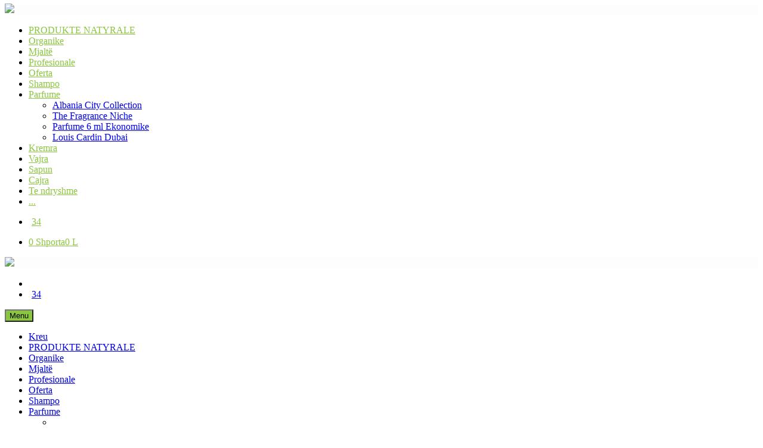

--- FILE ---
content_type: text/html; charset=UTF-8
request_url: https://www.produktenatyrale.com/details/16538-vaj-hudhre-nga-tact
body_size: 25316
content:

<!DOCTYPE html>
<html lang="sq" itemscope="itemscope" itemtype="http://schema.org/WebPage">
    <head><meta http-equiv="Content-Type" content="text/html; charset=UTF-8">
        		    <script type="text/javascript" src="https://ajax.googleapis.com/ajax/libs/jquery/1.7.2/jquery.min.js"></script>
		    <script type="text/javascript" src="https://cdn.jsdelivr.net/hammerjs/2.0.3/hammer.min.js"></script>
		    <script type="text/javascript" language="javascript" src="https://webmarket.al/templates/general_js/FlameViewportScale.js"></script>
		    <script type="text/javascript" language="javascript" src="https://webmarket.al/templates/general_js/jquery.tosrus.min.all.js"></script>
		    <link type="text/css" media="all" rel="stylesheet" href="https://webmarket.al/templates/general_css/jquery.tosrus.all.css">
<script type="text/javascript" language="javascript">
			jQuery(function( $ ) {
				$(".woocommerce-product-gallery__image a").tosrus();
			});
		</script>
<style>
.tos-desktop .tos-wrapper.tos-fixed {
    background-color: rgba(0, 0, 0, 0.85);
    z-index: 999999999;
}
</style>
        <meta name="viewport" content="width=device-width, initial-scale=1, maximum-scale=1.0, user-scalable=no">
        <title>Produkte Natyrale | Vaj Hudhre nga Tact |</title>
        <meta name="description" content="Vaji ihudhr&euml;s p&euml;rmb&euml;n vajra t&euml; paqarndruesh&euml;m si&ccedil; &euml;sht&euml; l&euml;nda e axhoen&euml;s, allicin&euml;s, q&euml; jan&euml; dy l&euml;nd&euml; tep&euml;r t&euml; efektshm&euml; tek hudhra dhe q&euml; kan&euml; karektersitika mjekuese dhe t&euml; ve&ccedil;anta p&euml;r er&euml;n e saj.
Ato dalin prej l&euml;nd&euml;s s&euml; lajen&euml;s, si&ccedil; del edhe enzima e lalinezit, q&euml; jan&euml; l&euml;nd&euml; q&euml; gjenden tek thelpinjt&euml; e hudhr&euml;s.
&bull; Hudhra &euml;sht&euml; nj&euml; ila&ccedil; q&euml; i dh&euml;rben 549 s&euml;mundjeve, ku nd&euml;r m&euml; t&euml; r&euml;nd&euml;ishmet &euml;sht&euml; kal&ccedil;lifikimi i arterieve, kanceri, astma, s&euml;mundjet e zemr&euml;s, diabeti. Ajo gjithashtu sh&euml;rben p&euml;r p&euml;rmir&euml;simin e aktivitetit seksual, ngritjes s&euml; imunitetit etj.
&bull; Hudhra sh&euml;rben kund&euml;r influenz&euml;s, mikrobeve, infektimi fungal i l&euml;kur&euml;s, turbekulozi, parazit&euml;t e zorr&euml;ve etj.
&bull; Ul kolesterolin, ul tensionin dhe &euml;sht&euml; e dobishme n&euml; leht&euml;simin e arterioskleroz&euml;s. P&euml;rb&euml;r&euml;sit: Allicin&euml;, Diallyl Disulfide P, Mn, Mg, Fe, Ca, Cu, vajra esencial&euml;, germanium, sonjum kibriti, Zn, vitamina C,B2, B1, A.
P&euml;rdorimi:
&bull; Jan&euml; kryer m&euml; shum&euml; se 25 studime nga viti 1979 deri n&euml; vitin 1998 mbi 1920 persona dhe &euml;sht&euml; v&euml;n&euml; re se vaji i hurdhr&euml;s ul kolisterolin deri n&euml; mas&euml;n 9-12% dhe presionin -10%. Vaji ka nj&euml; er&euml; m&euml; t&euml; but&euml; se ajo e hudhr&euml;s q&euml; konsumohet n&euml; m&euml;yn&euml; natyrale dhe p&euml;rdorimi i tij bie ndesh me varfarin&euml;n.
&bull; K&euml;rkuesi Cay dhe disa k&euml;rkues t&euml; tjer&euml; vun&euml; re n&euml; vitin 1985 se ecanca e nxjerr&euml; nga thelpinjt&euml; e hudhr&euml;s reagon kund&euml;r virusit t&euml; influenz&euml;s, sepse ajo p&euml;rb&euml;het nga nj&euml; p&euml;rq&euml;ndrim shum&euml; i lart&euml; i allicin&euml;s q&euml; &euml;sht&euml; nj&euml; antibotik kund&euml;r viruseve. Kjo i kushtohet ndikimit q&euml; ka acidi nuklerik DNA-RNA mbi virusin, i cili parandalon rritjen e mikrobeve duke p&euml;rfshir&euml; edhe mykobakterien e turbekulozit dhe &euml;sht&euml; i dobish&euml;m p&euml;r pastrimin e zorr&euml;ve nga parazit&euml;t.
&bull; Studimet moderne v&euml;rtetojn&euml; ekzistenc&euml;n e nj&euml; lidhjeje mes yndyrnave t&euml; ngopura shtazore dhe p&euml;rqindjes s&euml; kolesterolit n&euml; gjak, s&euml;mundjes s&euml; insufi&ccedil;enc&euml;s s&euml; arterieve koronare dhe marr&euml;dh&euml;nies q&euml; lidh mes kolesterolit, kal&ccedil;ifikimit t&euml; arterieve dhe s&euml;mundjes s&euml; zemr&euml;s.
&bull; N&euml; Japoni profesor Nishino dhe nj&euml; grup tjet&euml;r studiuesish n&euml; Fakultetin e Mjeksis&euml;, dega e Biokimis&euml; n&euml; vitin 1993 vuri re nj&euml; ulje t&euml; aktvitetit t&euml; etap&euml;s s&euml; kancerit p&euml;rmes pak&euml;simit t&euml; lidhjes mes l&euml;nd&euml;s kanceroze me acidin nuklerik DNA t&euml; gjirit (DMBA-DNA) me nj&euml; p&euml;rqindje 23-46% sipas rradh&euml;s.
&bull; N&euml; Gjermani, doktor Satargady dhe t&euml; tjer&euml; pranuan n&euml; vitin 1993 se hudhra luan nj&euml; rrol t&euml; madh n&euml; forcimin e imunitetit tek kafsh&euml;t eksperimentale.
&bull; Vaji i hudhr&euml;s p&euml;rmir&euml;son gjarkullimin e gjakut, ul vjamrat e gjakut dhe sh&euml;rben si ila&ccedil; p&euml;r kal&ccedil;ifikimin e arterieve.
&bull; Vaji i hudhr&euml;s sh&euml;rben p&euml;r mjekimin e astm&euml;s dhe acarimin e xhepave t&euml; hund&euml;s.
&bull; Anti-oksidant dhe pastron trupin.
&bull; Ul sheqerin n&euml; gjak n&euml; ve&ccedil;anti.
Doza: Nj&euml; lug&euml; e vog&euml;l n&euml; m&euml;ngjes dhe n&euml; mbr&euml;mje dhe mund t&euml; p&euml;rdoret bashk&euml; me sallat&euml;n ose t&euml; p&euml;rzihet me vajin e ullirit.
Sasia 60 ml">
        <meta name="keywords" content="">
          <base href="https://www.produktenatyrale.com">
  <meta property="og:type" content="Vajra">
  <meta property="og:title" content="Vaj Hudhre nga Tact">
  <meta property="og:image" content="https://www.webmarket.al/images/10/">
  <meta property="og:image:secure_url" content="https://www.webmarket.al/images/10/">
  <meta property="og:image" content="https://www.webmarket.al/images/10/">
  <meta property="og:image:secure_url" content="https://www.webmarket.al/images/10/">
  <meta property="og:image" content="https://www.webmarket.al/images/10/">
  <meta property="og:image:secure_url" content="https://www.webmarket.al/images/10/">
  <meta property="og:price:amount" content="800">
  <meta property="og:price:currency" content="L">
  <meta property="og:description" content="Vaji ihudhr&euml;s p&euml;rmb&euml;n vajra t&euml; paqarndruesh&euml;m si&ccedil; &euml;sht&euml; l&euml;nda e axhoen&euml;s, allicin&euml;s, q&euml; jan&euml; dy l&euml;nd&euml; tep&euml;r t&euml; efektshm&euml; tek hudhra dhe q&euml; kan&euml; karektersitika mjekuese dhe t&euml; ve&ccedil;anta p&euml;r er&euml;n e saj.
Ato dalin prej l&euml;nd&euml;s s&euml; lajen&euml;s, si&ccedil; del edhe enzima e lalinezit, q&euml; jan&euml; l&euml;nd&euml; q&euml; gjenden tek thelpinjt&euml; e hudhr&euml;s.
&bull; Hudhra &euml;sht&euml; nj&euml; ila&ccedil; q&euml; i dh&euml;rben 549 s&euml;mundjeve, ku nd&euml;r m&euml; t&euml; r&euml;nd&euml;ishmet &euml;sht&euml; kal&ccedil;lifikimi i arterieve, kanceri, astma, s&euml;mundjet e zemr&euml;s, diabeti. Ajo gjithashtu sh&euml;rben p&euml;r p&euml;rmir&euml;simin e aktivitetit seksual, ngritjes s&euml; imunitetit etj.
&bull; Hudhra sh&euml;rben kund&euml;r influenz&euml;s, mikrobeve, infektimi fungal i l&euml;kur&euml;s, turbekulozi, parazit&euml;t e zorr&euml;ve etj.
&bull; Ul kolesterolin, ul tensionin dhe &euml;sht&euml; e dobishme n&euml; leht&euml;simin e arterioskleroz&euml;s. P&euml;rb&euml;r&euml;sit: Allicin&euml;, Diallyl Disulfide P, Mn, Mg, Fe, Ca, Cu, vajra esencial&euml;, germanium, sonjum kibriti, Zn, vitamina C,B2, B1, A.
P&euml;rdorimi:
&bull; Jan&euml; kryer m&euml; shum&euml; se 25 studime nga viti 1979 deri n&euml; vitin 1998 mbi 1920 persona dhe &euml;sht&euml; v&euml;n&euml; re se vaji i hurdhr&euml;s ul kolisterolin deri n&euml; mas&euml;n 9-12% dhe presionin -10%. Vaji ka nj&euml; er&euml; m&euml; t&euml; but&euml; se ajo e hudhr&euml;s q&euml; konsumohet n&euml; m&euml;yn&euml; natyrale dhe p&euml;rdorimi i tij bie ndesh me varfarin&euml;n.
&bull; K&euml;rkuesi Cay dhe disa k&euml;rkues t&euml; tjer&euml; vun&euml; re n&euml; vitin 1985 se ecanca e nxjerr&euml; nga thelpinjt&euml; e hudhr&euml;s reagon kund&euml;r virusit t&euml; influenz&euml;s, sepse ajo p&euml;rb&euml;het nga nj&euml; p&euml;rq&euml;ndrim shum&euml; i lart&euml; i allicin&euml;s q&euml; &euml;sht&euml; nj&euml; antibotik kund&euml;r viruseve. Kjo i kushtohet ndikimit q&euml; ka acidi nuklerik DNA-RNA mbi virusin, i cili parandalon rritjen e mikrobeve duke p&euml;rfshir&euml; edhe mykobakterien e turbekulozit dhe &euml;sht&euml; i dobish&euml;m p&euml;r pastrimin e zorr&euml;ve nga parazit&euml;t.
&bull; Studimet moderne v&euml;rtetojn&euml; ekzistenc&euml;n e nj&euml; lidhjeje mes yndyrnave t&euml; ngopura shtazore dhe p&euml;rqindjes s&euml; kolesterolit n&euml; gjak, s&euml;mundjes s&euml; insufi&ccedil;enc&euml;s s&euml; arterieve koronare dhe marr&euml;dh&euml;nies q&euml; lidh mes kolesterolit, kal&ccedil;ifikimit t&euml; arterieve dhe s&euml;mundjes s&euml; zemr&euml;s.
&bull; N&euml; Japoni profesor Nishino dhe nj&euml; grup tjet&euml;r studiuesish n&euml; Fakultetin e Mjeksis&euml;, dega e Biokimis&euml; n&euml; vitin 1993 vuri re nj&euml; ulje t&euml; aktvitetit t&euml; etap&euml;s s&euml; kancerit p&euml;rmes pak&euml;simit t&euml; lidhjes mes l&euml;nd&euml;s kanceroze me acidin nuklerik DNA t&euml; gjirit (DMBA-DNA) me nj&euml; p&euml;rqindje 23-46% sipas rradh&euml;s.
&bull; N&euml; Gjermani, doktor Satargady dhe t&euml; tjer&euml; pranuan n&euml; vitin 1993 se hudhra luan nj&euml; rrol t&euml; madh n&euml; forcimin e imunitetit tek kafsh&euml;t eksperimentale.
&bull; Vaji i hudhr&euml;s p&euml;rmir&euml;son gjarkullimin e gjakut, ul vjamrat e gjakut dhe sh&euml;rben si ila&ccedil; p&euml;r kal&ccedil;ifikimin e arterieve.
&bull; Vaji i hudhr&euml;s sh&euml;rben p&euml;r mjekimin e astm&euml;s dhe acarimin e xhepave t&euml; hund&euml;s.
&bull; Anti-oksidant dhe pastron trupin.
&bull; Ul sheqerin n&euml; gjak n&euml; ve&ccedil;anti.
Doza: Nj&euml; lug&euml; e vog&euml;l n&euml; m&euml;ngjes dhe n&euml; mbr&euml;mje dhe mund t&euml; p&euml;rdoret bashk&euml; me sallat&euml;n ose t&euml; p&euml;rzihet me vajin e ullirit.
Sasia 60 ml">
  <meta property="og:url" content="">
  <meta property="og:site_name" content="Produkte Natyrale">
  <meta name="twitter:site" content="@">
  <meta name="twitter:card" content="summary">
  <meta name="twitter:title" content="Vaj Hudhre nga Tact">
  <meta name="twitter:description" content="Vaji ihudhr&euml;s p&euml;rmb&euml;n vajra t&euml; paqarndruesh&euml;m si&ccedil; &euml;sht&euml; l&euml;nda e axhoen&euml;s, allicin&euml;s, q&euml; jan&euml; dy l&euml;nd&euml; tep&euml;r t&euml; efektshm&euml; tek hudhra dhe q&euml; kan&euml; karektersitika mjekuese dhe t&euml; ve&ccedil;anta p&euml;r er&euml;n e saj.
Ato dalin prej l&euml;nd&euml;s s&euml; lajen&euml;s, si&ccedil; del edhe enzima e lalinezit, q&euml; jan&euml; l&euml;nd&euml; q&euml; gjenden tek thelpinjt&euml; e hudhr&euml;s.
&bull; Hudhra &euml;sht&euml; nj&euml; ila&ccedil; q&euml; i dh&euml;rben 549 s&euml;mundjeve, ku nd&euml;r m&euml; t&euml; r&euml;nd&euml;ishmet &euml;sht&euml; kal&ccedil;lifikimi i arterieve, kanceri, astma, s&euml;mundjet e zemr&euml;s, diabeti. Ajo gjithashtu sh&euml;rben p&euml;r p&euml;rmir&euml;simin e aktivitetit seksual, ngritjes s&euml; imunitetit etj.
&bull; Hudhra sh&euml;rben kund&euml;r influenz&euml;s, mikrobeve, infektimi fungal i l&euml;kur&euml;s, turbekulozi, parazit&euml;t e zorr&euml;ve etj.
&bull; Ul kolesterolin, ul tensionin dhe &euml;sht&euml; e dobishme n&euml; leht&euml;simin e arterioskleroz&euml;s. P&euml;rb&euml;r&euml;sit: Allicin&euml;, Diallyl Disulfide P, Mn, Mg, Fe, Ca, Cu, vajra esencial&euml;, germanium, sonjum kibriti, Zn, vitamina C,B2, B1, A.
P&euml;rdorimi:
&bull; Jan&euml; kryer m&euml; shum&euml; se 25 studime nga viti 1979 deri n&euml; vitin 1998 mbi 1920 persona dhe &euml;sht&euml; v&euml;n&euml; re se vaji i hurdhr&euml;s ul kolisterolin deri n&euml; mas&euml;n 9-12% dhe presionin -10%. Vaji ka nj&euml; er&euml; m&euml; t&euml; but&euml; se ajo e hudhr&euml;s q&euml; konsumohet n&euml; m&euml;yn&euml; natyrale dhe p&euml;rdorimi i tij bie ndesh me varfarin&euml;n.
&bull; K&euml;rkuesi Cay dhe disa k&euml;rkues t&euml; tjer&euml; vun&euml; re n&euml; vitin 1985 se ecanca e nxjerr&euml; nga thelpinjt&euml; e hudhr&euml;s reagon kund&euml;r virusit t&euml; influenz&euml;s, sepse ajo p&euml;rb&euml;het nga nj&euml; p&euml;rq&euml;ndrim shum&euml; i lart&euml; i allicin&euml;s q&euml; &euml;sht&euml; nj&euml; antibotik kund&euml;r viruseve. Kjo i kushtohet ndikimit q&euml; ka acidi nuklerik DNA-RNA mbi virusin, i cili parandalon rritjen e mikrobeve duke p&euml;rfshir&euml; edhe mykobakterien e turbekulozit dhe &euml;sht&euml; i dobish&euml;m p&euml;r pastrimin e zorr&euml;ve nga parazit&euml;t.
&bull; Studimet moderne v&euml;rtetojn&euml; ekzistenc&euml;n e nj&euml; lidhjeje mes yndyrnave t&euml; ngopura shtazore dhe p&euml;rqindjes s&euml; kolesterolit n&euml; gjak, s&euml;mundjes s&euml; insufi&ccedil;enc&euml;s s&euml; arterieve koronare dhe marr&euml;dh&euml;nies q&euml; lidh mes kolesterolit, kal&ccedil;ifikimit t&euml; arterieve dhe s&euml;mundjes s&euml; zemr&euml;s.
&bull; N&euml; Japoni profesor Nishino dhe nj&euml; grup tjet&euml;r studiuesish n&euml; Fakultetin e Mjeksis&euml;, dega e Biokimis&euml; n&euml; vitin 1993 vuri re nj&euml; ulje t&euml; aktvitetit t&euml; etap&euml;s s&euml; kancerit p&euml;rmes pak&euml;simit t&euml; lidhjes mes l&euml;nd&euml;s kanceroze me acidin nuklerik DNA t&euml; gjirit (DMBA-DNA) me nj&euml; p&euml;rqindje 23-46% sipas rradh&euml;s.
&bull; N&euml; Gjermani, doktor Satargady dhe t&euml; tjer&euml; pranuan n&euml; vitin 1993 se hudhra luan nj&euml; rrol t&euml; madh n&euml; forcimin e imunitetit tek kafsh&euml;t eksperimentale.
&bull; Vaji i hudhr&euml;s p&euml;rmir&euml;son gjarkullimin e gjakut, ul vjamrat e gjakut dhe sh&euml;rben si ila&ccedil; p&euml;r kal&ccedil;ifikimin e arterieve.
&bull; Vaji i hudhr&euml;s sh&euml;rben p&euml;r mjekimin e astm&euml;s dhe acarimin e xhepave t&euml; hund&euml;s.
&bull; Anti-oksidant dhe pastron trupin.
&bull; Ul sheqerin n&euml; gjak n&euml; ve&ccedil;anti.
Doza: Nj&euml; lug&euml; e vog&euml;l n&euml; m&euml;ngjes dhe n&euml; mbr&euml;mje dhe mund t&euml; p&euml;rdoret bashk&euml; me sallat&euml;n ose t&euml; p&euml;rzihet me vajin e ullirit.
Sasia 60 ml">
  <meta name="twitter:image" content="https://www.webmarket.al/images/10/">
  <meta name="twitter:image:width" content="240">
  <meta name="twitter:image:height" content="240">


       <meta name='robots' content='noindex,follow' />
      
<style>
@media (max-width: 1024px){
.site-header .handheld-header .handheld-header-links ul {
    margin-top: 15px !important;
	}}
</style>
<style>
	@media (max-width: 767px){
.products .product .hover-area {
	display:block !important;
}}
	.site-header.header-v10 .navbar-primary .nav > li > a, .site-header.header-v10 .primary-navigation .nav > li > a, .site-header-cart .cart-contents, .site-header-cart .cart-contents .amount .price-label, .header-compare a, .header-wishlist a, .primary-navigation .nav > li > a, .navbar-primary .nav > li > a{ color:#8cc541 !important; }
</style>
      <!-- Go to www.addthis.com/dashboard to customize your tools -->
<script type="text/javascript" src="//s7.addthis.com/js/300/addthis_widget.js#pubid=ra-5ddc3bfed94d6752"></script>
         <link rel="stylesheet" type="text/css" href="https://www.webmarket.al/templates/MultiMarket/assets/css/bootstrap.min.css" media="all" />
        <link rel="stylesheet" type="text/css" href="https://www.webmarket.al/templates/MultiMarket/assets/css/font-awesome.min.css" media="all" />
        <link rel="stylesheet" type="text/css" href="https://www.webmarket.al/templates/MultiMarket/assets/css/bootstrap-grid.min.css" media="all" />
        <link rel="stylesheet" type="text/css" href="https://www.webmarket.al/templates/MultiMarket/assets/css/bootstrap-reboot.min.css" media="all" />
        <link rel="stylesheet" type="text/css" href="https://www.webmarket.al/templates/MultiMarket/assets/css/font-techmarket.css" media="all" />
        <link rel="stylesheet" type="text/css" href="https://www.webmarket.al/templates/MultiMarket/assets/css/slick.css" media="all" />
        <link rel="stylesheet" type="text/css" href="https://www.webmarket.al/templates/MultiMarket/assets/css/techmarket-font-awesome.css" media="all" />
        <link rel="stylesheet" type="text/css" href="https://www.webmarket.al/templates/MultiMarket/assets/css/slick-style.css" media="all" />
        <link rel="stylesheet" type="text/css" href="https://www.webmarket.al/templates/MultiMarket/assets/css/animate.min.css" media="all" />
        <link rel="stylesheet" type="text/css" href="https://www.webmarket.al/templates/MultiMarket/assets/css/style.css" media="all" />
        <style>   button,
input[type="button"],
input[type="reset"],
input[type="submit"],
.button,
#scrollUp,
.added_to_cart,
.btn-primary,
.fullwidth-notice,
.top-bar.top-bar-v4,
.site-header.header-v4,
.site-header.header-v5,
.navbar-search .btn-secondary,
.header-v1 .departments-menu button,
.widget_shopping_cart .buttons a:first-child,
.widget_shopping_cart_content .buttons a:first-child,
.section-landscape-products-widget-carousel.type-3 .section-header:after,
.home-v1-slider .custom.tp-bullets .tp-bullet.selected,
.home-v2-slider .custom.tp-bullets .tp-bullet.selected,
.home-v3-slider .custom.tp-bullets .tp-bullet.selected,
.home-v4-slider .custom.tp-bullets .tp-bullet.selected,
.home-v5-slider .custom.tp-bullets .tp-bullet.selected,
.home-v6-slider .custom.tp-bullets .tp-bullet.selected,
.section-categories-filter .products .product-type-simple .button:hover,
#respond.comment-respond .comment-form .form-submit input[type=submit]:hover,
.contact-page-title:after,
.comment-reply-title:after,
article .more-link,
article.post .more-link,
.slick-dots li.slick-active button:before,
.products .product .added_to_cart:hover,
.products .product .button:hover,
.banner-action.button:hover,
.deal-progress .progress-bar,
.section-products-tabs .section-products-tabs-wrap > .button:hover,
#secondary.sidebar-blog .widget .widget-title:after,
#secondary.sidebar-blog .widget_tag_cloud .tagcloud a:hover,
.comments-title:after, .pings-title:after,
.navbar-primary .nav .techmarket-flex-more-menu-item > a::after,
.primary-navigation .nav .techmarket-flex-more-menu-item > a::after,
.secondary-navigation .nav .techmarket-flex-more-menu-item > a::after,
.header-v4 .sticky-wrapper .techmarket-sticky-wrap.stuck,
.header-v5 .sticky-wrapper .techmarket-sticky-wrap.stuck,
article .post-readmore .btn-primary:hover,
article.post .post-readmore .btn-primary:hover,
.table-compare tbody tr td .button:hover,
.return-to-shop .button:hover,
.contact-form .form-group input[type=button],
.contact-form .form-group input[type=submit],
.cart-collaterals .checkout-button,
#payment .place-order .button,
.single-product .single_add_to_cart_button:hover,
.single-product .accessories .accessories-product-total-price .accessories-add-all-to-cart .button:hover,
.single-product .accessories .accessories-product-total-price .accessories-add-all-to-cart .button:focus,
.contact-form .form-group input[type=button],
.contact-form .form-group input[type=submit],
.home-v3-banner-with-products-carousel .banner .banner-action.button,
.section-media-single-banner .button,
.woocommerce-wishlist table.cart .product-add-to-cart a.button,
table.cart td.actions div.coupon .button,
.site-header.header-v10 .stretched-row,
.site-header .handheld-header .handheld-header-cart-link .count,
.products .product-carousel-with-timer-gallery .button,
.banners-v2 .banner-action.button,
.pace .pace-progress,
input[type="submit"].dokan-btn-danger, a.dokan-btn-danger, .dokan-btn-danger,
input[type="submit"].dokan-btn-danger:hover,
a.dokan-btn-danger:hover,
.dokan-btn-danger:hover,
input[type="submit"].dokan-btn-danger:focus,
a.dokan-btn-danger:focus,
.dokan-btn-danger:focus,
.widget.widget_tag_cloud .tagcloud a:focus,
.widget.widget_tag_cloud .tagcloud a:hover,
.wcmp_main_page .wcmp_main_menu ul li.hasmenu ul.submenu li.active a,
.wcmp_main_page .wcmp_main_holder .wcmp_headding1 button,
.wcmp_main_page .wcmp_main_menu ul li ul li a.active2,
input[type="submit"].dokan-btn-theme, a.dokan-btn-theme, .dokan-btn-theme,
input[type="submit"].dokan-btn-theme:hover, a.dokan-btn-theme:hover, .dokan-btn-theme:hover,
input[type="submit"].dokan-btn-theme:focus, a.dokan-btn-theme:focus, .dokan-btn-theme:focus,
#secondary.sidebar-blog .widget .section-header .section-title:after,
.dokan-dashboard .dokan-dash-sidebar ul.dokan-dashboard-menu li.active,
.dokan-dashboard .dokan-dash-sidebar ul.dokan-dashboard-menu li:hover,
.dokan-dashboard .dokan-dash-sidebar ul.dokan-dashboard-menu li.dokan-common-links a:hover,
.wcmp_regi_main .register p.woocomerce-FormRow input,
.wcv-header-container ~ h3 a:hover,
.site-content .home-v1-slider .slider-1 .button:hover,
.site-content .home-v2-slider .slider-1 .button:hover,
.site-content .home-v3-slider .slider-1 .button:hover,
.site-content .home-v4-slider .slider-1 .button:hover,
.site-content .home-v5-slider .slider-1 .button:hover,
.site-content .home-v6-slider .slider-1 .button:hover,
.site-content .home-v7-slider .slider-1 .button:hover,
.site-content .home-v8-slider .slider-1 .button:hover,
.site-content .home-v9-slider .slider-1 .button:hover,
.site-content .home-v11-slider .slider-1 .button:hover,
.site-content .home-v12-slider .slider-1 .button:hover,
.site-content .landing-v1-slider .slider-1 .button:hover,
.site-content .landing-v2-slider .slider-1 .button:hover,
.about-accordion .card .card-header h5 > a:not(.collapsed) i {
  background-color: #8cc540; }

.primary-navigation .nav .dropdown-menu,
.secondary-navigation .nav .dropdown-menu,
.navbar-primary .nav .dropdown-menu,
.primary-navigation .nav .yamm-fw > .dropdown-menu > li,
.navbar-primary .nav .yamm-fw > .dropdown-menu > li,
.top-bar .nav .show > .dropdown-menu {
  border-top-color: #8cc540; }

.widget_shopping_cart .buttons a:first-child:hover,
.widget_shopping_cart_content .buttons a:first-child:hover,
.navbar-primary .nav .techmarket-flex-more-menu-item > a:hover::after,
.primary-navigation .nav .techmarket-flex-more-menu-item > a:hover::after,
.secondary-navigation .nav .techmarket-flex-more-menu-item > a:hover::after,
.cart-collaterals .checkout-button:hover,
#payment .place-order .button:hover,
.contact-form .form-group input[type=button]:hover,
.contact-form .form-group input[type=submit]:hover,
.section-media-single-banner .button:hover,
.woocommerce-wishlist table.cart .product-add-to-cart a.button:hover,
.products .product-carousel-with-timer-gallery .button:hover,
table.cart td.actions div.coupon .button:hover,
.banners-v2 .banner-action.button:hover,
.wcmp_main_page .wcmp_main_holder .wcmp_headding1 button:hover,
.btn-primary:hover,
.navbar-search button:hover {
  background-color: #8cc540; }

.home-v3-banner-with-products-carousel .banner .banner-action.button:hover {
  background-color: #8cc540; }

.cart-collaterals .checkout-button:hover,
#payment .place-order .button:hover,
.contact-form .form-group input[type=button]:hover,
.contact-form .form-group input[type=submit]:hover,
.section-media-single-banner .button:hover,
.products .product-carousel-with-timer-gallery .button:hover,
.woocommerce-wishlist table.cart .product-add-to-cart a.button:hover,
table.cart td.actions div.coupon .button:hover,
.btn-primary:hover {
  border-color: #8cc540; }

.home-v3-banner-with-products-carousel .banner .banner-action.button:hover {
  border-color: #8cc540; }

.top-bar.top-bar-v4 {
  border-bottom-color: #8cc540; }

.price,
.features-list .feature i,
.wcv-header-container ~ h3 a,
.section-recent-posts-with-categories .post-items .post-item .post-info .btn-more,
.section-products-with-image .load-more-button,
.single-product .woocommerce-tabs .wc-tabs li.active a,
.single-product .techmarket-tabs .tm-tabs li.active a,
#respond.comment-respond .comment-form .form-submit input[type=submit],
#respond.comment-respond .comment-form > p.logged-in-as a,
.banner-action.button,
.commentlist .comment .reply a,
.pings-list .comment .reply a,
.products .product .added_to_cart,
.products .product .button,
.full-width-banner .banner-bg .button,
article.post.category-more-tag a[target=_blank],
.commentlist .comment #respond .comment-reply-title small a,
.commentlist .pingback #respond .comment-reply-title small a,
.pings-list .comment #respond .comment-reply-title small a,
.pings-list .pingback #respond .comment-reply-title small a,
article.post.format-link .entry-content p a,
article .post-readmore .btn-primary,
article.post .post-readmore .btn-primary,
.table-compare tbody tr td .button,
.return-to-shop .button,
.wcmp_main_page .wcmp_main_menu ul li a.active,
.wcmp_main_page .wcmp_main_menu ul li a:hover,
.wcmp_main_page .wcmp_displaybox2 h3,
.wcmp_main_page .wcmp_displaybox3 h3,
.widget_techmarket_poster_widget .poster-bg .caption .button:hover,
.single-product .accessories .products .product .accessory-checkbox label input,
.cart-collaterals .shop-features li i,
.single-product .single_add_to_cart_button,
.banners .banner .banner-bg .caption .price,
.features-list .features .feature .media .feature-icon,
.section-recent-posts-with-categories .nav .nav-link,
#secondary.sidebar-blog .widget_recent_comments ul li.recentcomments a,
.footer-widgets.sidebar-blog .widget_recent_comments ul li.recentcomments a,
.widget_techmarket_banner_widget .banner .banner-bg .caption .price,
#secondary .widget.widget_rss li .rsswidget,
.footer-widgets .widget.widget_rss li .rsswidget,
.single-product .accessories .accessories-product-total-price .accessories-add-all-to-cart .button,
.wcmp_main_page .wcmp_main_holder .wcmp_dashboard_display_box h3,
.site-content .home-v9-slider .slider-1 .button,
.single-product .woocommerce-tabs .wc-tabs li a.active,
.single-product .techmarket-tabs .tm-tabs li a.active,
.home-v1-slider .slider-1 .button,
.home-v2-slider .slider-1 .button,
.home-v3-slider .slider-1 .button,
.home-v4-slider .slider-1 .button,
.home-v5-slider .slider-1 .button,
.home-v6-slider .slider-1 .button,
.home-v9-slider .slider-1 .button,
.home-v11-slider .slider-1 .button,
.home-v12-slider .slider-1 .button,
.landing-v1-slider .slider-1 .button,
.landing-v2-slider .slider-1 .button,
.site-content .home-v6-slider .slider-1 .caption .offer-price {
  color: #8cc540; }

#secondary.sidebar-blog .widget_recent_comments ul li.recentcomments a:hover,
.footer-widgets.sidebar-blog .widget_recent_comments ul li.recentcomments a:hover,
#secondary .widget.widget_rss li .rsswidget:hover,
.footer-widgets .widget.widget_rss li .rsswidget:hover {
  color: #8cc540; }

.top-bar.top-bar-v4 .nav-item + .nav-item .nav-link::before,
.top-bar.top-bar-v4 .nav-item + .nav-item > a::before,
.top-bar.top-bar-v4 .nav > .menu-item + .menu-item .nav-link::before,
.top-bar.top-bar-v4 .nav > .menu-item + .menu-item > a::before,
#respond.comment-respond .comment-form > p.logged-in-as a:hover,
#respond.comment-respond .comment-form > p.logged-in-as a:focus,
#comments .comment-list .reply a:hover,
#comments .comment-list .reply a:focus,
.comment-list #respond .comment-reply-title small:hover,
.pings-list #respond .comment-reply-title small:hover,
.comment-list #respond .comment-reply-title small a:focus,
.pings-list #respond .comment-reply-title small a:focus {
  color: #8cc540; }

.top-bar.top-bar-v4 a,
.site-header.header-v4 .site-header-cart .cart-contents .amount .price-label {
  color: #8cc540; }

.site-header.header-v4 .navbar-search button,
.site-header.header-v5 .navbar-search button,
.widget_shopping_cart .product_list_widget .mini_cart_item .remove,
.widget_shopping_cart_content .product_list_widget .mini_cart_item .remove,
.site-header.header-v4 .site-header-cart .cart-contents .count {
  background-color: #8cc540; }

.section-landscape-products-widget-carousel.product-widgets .section-header:after {
  border-bottom-color: #8cc540; }

.site-header.header-v4 .site-branding .cls-3,
.site-header.header-v5 .site-branding .cls-3 {
  fill: #8cc540; }

.btn-primary,
.wcmp_main_page .wcmp_ass_btn,
.wcv-header-container ~ h3 a,
.wcv-header-container ~ h3 a:hover,
.header-v4 .departments-menu > .dropdown-menu > li,
.header-v4 .departments-menu > .dropdown-menu .menu-item-has-children > .dropdown-menu,
.section-categories-filter .products .product-type-simple .button:hover,
.contact-page-title:after,
.navbar-search .btn-secondary,
.products .product .added_to_cart,
.products .product .button,
.products .product .added_to_cart:hover,
.products .product .button:hover,
.section-products-carousel-tabs .nav-link.active::after,
.full-width-banner .banner-bg .button,
.banner-action.button,
.section-products-tabs .section-products-tabs-wrap > .button:hover,
.section-3-2-3-product-cards-tabs-with-featured-product .nav .nav-link.active:after,
.section-product-cards-carousel-tabs .nav .nav-link.active:after,
.section-products-carousel-with-vertical-tabs .section-title:before,
#respond.comment-respond .comment-form .form-submit input[type=submit],
.section-categories-filter .products .product-type-simple .button:hover,
.home-v9-full-banner.full-width-banner .banner-bg .caption .banner-action.button:hover,
.section-deals-carousel-and-products-carousel-tabs .deals-carousel-inner-block,
article .post-readmore .btn-primary,
article.post .post-readmore .btn-primary,
.table-compare tbody tr td .button,
.table-compare tbody tr td .button:hover,
.return-to-shop .button,
.col-2-full-width-banner .banner .banner-bg .caption .banner-action.button:hover,
.return-to-shop .button:hover,
.select2-container .select2-drop-active,
.contact-form .form-group input[type=button],
.contact-form .form-group input[type=submit],
.widget_techmarket_poster_widget .poster-bg .caption .button,
.cart-collaterals .checkout-button,
.section-6-1-6-products-tabs ul.nav .nav-link.active:after,
#payment .place-order .button,
.products .sale-product-with-timer,
.products .sale-product-with-timer:hover,
.single-product .single_add_to_cart_button,
.single-product .accessories .accessories-product-total-price .accessories-add-all-to-cart .button:hover,
.single-product .accessories .accessories-product-total-price .accessories-add-all-to-cart .button:focus,
.contact-form .form-group input[type=button],
.contact-form .form-group input[type=submit],
.about-accordion .kc-section-active .kc_accordion_header.ui-state-active a i,
.about-accordion .vc_tta-panels .vc_tta-panel.vc_active .vc_tta-panel-title i,
.section-landscape-full-product-cards-carousel .section-title::before,
.section-media-single-banner .button,
.woocommerce-wishlist table.cart .product-add-to-cart a.button,
.widget_techmarket_poster_widget .poster-bg .caption .button,
table.cart td.actions div.coupon .button,
.header-v1 .departments-menu button,
input[type="submit"].dokan-btn-danger,
a.dokan-btn-danger,
.dokan-btn-danger,
input[type="submit"].dokan-btn-danger:hover,
a.dokan-btn-danger:hover,
.dokan-btn-danger:hover,
input[type="submit"].dokan-btn-danger:focus,
a.dokan-btn-danger:focus,
.dokan-btn-danger:focus,
input[type="submit"].dokan-btn-theme, a.dokan-btn-theme, .dokan-btn-theme,
input[type="submit"].dokan-btn-theme:hover, a.dokan-btn-theme:hover, .dokan-btn-theme:hover,
input[type="submit"].dokan-btn-theme:focus, a.dokan-btn-theme:focus, .dokan-btn-theme:focus,
.section-product-carousel-with-featured-product.type-2 .section-title::before,
.wcvendors-pro-dashboard-wrapper .wcv-grid nav.wcv-navigation ul li.active a:after,
.about-accordion .card .card-header h5 > a:not(.collapsed) i,
.site-content .home-v9-slider .slider-1 .button,
.site-content .home-v1-slider .slider-1 .button:hover,
.site-content .home-v2-slider .slider-1 .button:hover,
.site-content .home-v3-slider .slider-1 .button:hover,
.site-content .home-v4-slider .slider-1 .button:hover,
.site-content .home-v5-slider .slider-1 .button:hover,
.site-content .home-v6-slider .slider-1 .button:hover,
.site-content .home-v7-slider .slider-1 .button:hover,
.site-content .home-v8-slider .slider-1 .button:hover,
.site-content .home-v9-slider .slider-1 .button:hover,
.site-content .home-v11-slider .slider-1 .button:hover,
.site-content .home-v12-slider .slider-1 .button:hover,
.site-content .landing-v1-slider .slider-1 .button:hover,
.site-content .landing-v2-slider .slider-1 .button:hover {
  border-color: #8cc540; }

.slider-sm-btn,
.slider-sm-btn:hover {
  border-color: #8cc540 !important; }

.slider-sm-btn {
  color: #8cc540 !important; }

.slider-sm-btn:hover,
.wcmp_main_page .wcmp_main_holder .wcmp_vendor_dashboard_content .action_div .wcmp_orange_btn {
  background-color: #8cc540 !important; }

@media (max-width: 1023px) {
  .shop-control-bar {
    background-color: #8cc540; } }
       
       </style>
       
   <link href="https://fonts.googleapis.com/css?family=Rubik:300,400,500,900" rel="stylesheet">
        <link rel="shortcut icon" href="https://www.webmarket.al/images/10/TueOct2022121620203064.png">
        <style> .site-header.header-v8 { margin-bottom:15px; }  .site-header.header-v8 .site-branding{ background:  !important;}.products .product .onsale{ z-index: 99;right: 15px;position: absolute; } @media  (max-width: 1023px){ .padd { padding-left: 30px !important; } .top-bar .menu-top-bar-right { justify-content: center !important; }  .top-bar .nav{flex-direction: row !important; }.top-bar{display:block !important; } .fshi{ display:none !important; }} </style>
   <style>
@media only screen and (max-width: 1024px) {
  .gjuhavaluta {
    display: block !important;
  }
}
</style>
    </head>

    <body  class=" single-product full-width extended">

      <div id="overlay" style="z-index: 1000; border: none; margin: 0px; padding: 0px; width: 100vw; height: 100vh; top: 0px; left: 0px; background-color: rgb(255, 255, 255); opacity: 0.573421; cursor: wait; text-align: center; position: fixed; display: none;"><img src="https://www.webmarket.al/templates/MultiMarket/assets/images/loading.gif" width="215" height="215" style="   position: fixed;top: 50%;left: 50%;transform: translate(-50%, -50%);"></div>
      <div id="page" class="hfeed site">
            <header id="masthead" class="site-header header-v8" style="background-image: none; padding-top:0;">
                            
                        <div class="col-full desktop-only">
                    <div class="techmarket-sticky-wrap">
                        <div class="row">
                            <div class="site-branding"  style="background-color:#fdfdfd !important;">
                                 <a href="https://www.produktenatyrale.com" class="custom-logo-link" rel="home">
                               <img src="https://www.webmarket.al/images/10/TueApr216275920206057.png" style="height:50px;margin:0 auto;margin-top:-12px;">
                                </a>
                                <!-- /.custom-logo-link -->
                            </div>
                            <!-- /.site-branding -->
                            <!-- ============================================================= End Header Logo ============================================================= -->
                            <nav id="primary-navigation" class="primary-navigation" aria-label="Primary Navigation" data-nav="flex-menu">
                                <ul id="menu-primary-menu" class="nav yamm">
                                       
                                    <li class="menu-item menu-item-has-children animate-dropdown dropdown">
                                        <a title="PRODUKTE NATYRALE "   href="https://www.produktenatyrale.com/search.php?category=433">PRODUKTE NATYRALE  </a>
                                                                                <!-- .dropdown-menu -->
                                    </li>
                               
                                    <li class="menu-item menu-item-has-children animate-dropdown dropdown">
                                        <a title="Organike"   href="https://www.produktenatyrale.com/search.php?category=257">Organike </a>
                                                                                <!-- .dropdown-menu -->
                                    </li>
                               
                                    <li class="menu-item menu-item-has-children animate-dropdown dropdown">
                                        <a title="Mjaltë"   href="https://www.produktenatyrale.com/search.php?category=59">Mjaltë </a>
                                                                                <!-- .dropdown-menu -->
                                    </li>
                               
                                    <li class="menu-item menu-item-has-children animate-dropdown dropdown">
                                        <a title="Profesionale"   href="https://www.produktenatyrale.com/search.php?category=60">Profesionale </a>
                                                                                <!-- .dropdown-menu -->
                                    </li>
                               
                                    <li class="menu-item menu-item-has-children animate-dropdown dropdown">
                                        <a title="Oferta"   href="https://www.produktenatyrale.com/search.php?category=297">Oferta </a>
                                                                                <!-- .dropdown-menu -->
                                    </li>
                               
                                    <li class="menu-item menu-item-has-children animate-dropdown dropdown">
                                        <a title="Shampo"   href="https://www.produktenatyrale.com/search.php?category=56">Shampo </a>
                                                                                <!-- .dropdown-menu -->
                                    </li>
                               
                                    <li class="menu-item menu-item-has-children animate-dropdown dropdown">
                                        <a title="Parfume"   data-toggle="dropdown" class="dropdown-toggle" aria-haspopup="true"  href="https://www.produktenatyrale.com/search.php?category=61">Parfume <span class="caret"></span></a>
                                            
                                        <ul role="menu" class=" dropdown-menu">
                                                                                        <li class="menu-item animate-dropdown">
                                                <a title="Albania City Collection" href="https://www.produktenatyrale.com/search.php?category=61&subcategory=61-572">Albania City Collection</a>
                                            </li>
                                                                                            <li class="menu-item animate-dropdown">
                                                <a title="The Fragrance Niche" href="https://www.produktenatyrale.com/search.php?category=61&subcategory=61-573">The Fragrance Niche</a>
                                            </li>
                                                                                            <li class="menu-item animate-dropdown">
                                                <a title="Parfume 6 ml Ekonomike" href="https://www.produktenatyrale.com/search.php?category=61&subcategory=61-574">Parfume 6 ml Ekonomike</a>
                                            </li>
                                                                                            <li class="menu-item animate-dropdown">
                                                <a title="Louis Cardin Dubai" href="https://www.produktenatyrale.com/search.php?category=61&subcategory=61-575">Louis Cardin Dubai</a>
                                            </li>
                                                                                        </ul>                                          <!-- .dropdown-menu -->
                                    </li>
                               
                                    <li class="menu-item menu-item-has-children animate-dropdown dropdown">
                                        <a title="Kremra"   href="https://www.produktenatyrale.com/search.php?category=55">Kremra </a>
                                                                                <!-- .dropdown-menu -->
                                    </li>
                               
                                    <li class="menu-item menu-item-has-children animate-dropdown dropdown">
                                        <a title="Vajra"   href="https://www.produktenatyrale.com/search.php?category=57">Vajra </a>
                                                                                <!-- .dropdown-menu -->
                                    </li>
                               
                                    <li class="menu-item menu-item-has-children animate-dropdown dropdown">
                                        <a title="Sapun"   href="https://www.produktenatyrale.com/search.php?category=58">Sapun </a>
                                                                                <!-- .dropdown-menu -->
                                    </li>
                               
                                    <li class="menu-item menu-item-has-children animate-dropdown dropdown">
                                        <a title="Cajra"   href="https://www.produktenatyrale.com/search.php?category=62">Cajra </a>
                                                                                <!-- .dropdown-menu -->
                                    </li>
                               
                                    <li class="menu-item menu-item-has-children animate-dropdown dropdown">
                                        <a title="Te ndryshme"   href="https://www.produktenatyrale.com/search.php?category=151">Te ndryshme </a>
                                                                                <!-- .dropdown-menu -->
                                    </li>
                                                                   <li class="techmarket-flex-more-menu-item dropdown">
                                        <a title="..." href="#" data-toggle="dropdown" class="dropdown-toggle">...</a>
                                        <ul class="overflow-items dropdown-menu"></ul>
                                        <!-- . -->
                                    </li>
                                </ul>
                                <!-- .nav -->
                            </nav>
                            <!-- .header-compare -->
                            <ul class="header-wishlist nav navbar-nav">
                                <li class="nav-item">
                                    <a href="https://www.produktenatyrale.com/User.php?v=WishList" class="nav-link">
                                            <i class="tm tm-favorites" style="margin-right: 5px;"></i> 
                                            <span id="wishlistvalue" class="count"> 34</span>
                                        </a>
                                </li>
                            </ul>
                            <!-- .header-wishlist -->
                            <ul id="site-header-cart" class="site-header-cart menu">
                                <li class="animate-dropdown dropdown ">
<a class="cart-contents" href="https://www.produktenatyrale.com/cart.php" data-toggle="dropdown" title="Shikoni Shportën Tuaj">
                                        <i class="tm tm-shopping-bag"></i>
                                        <span class="count">0</span>
                                        <span class="amount">
                                            <span class="price-label">Shporta</span>0 L</span>
                                    </a>
                                                                        <!-- .dropdown-menu-mini-cart -->
                                     
                                </li>
                            </ul>
                            <!-- .site-header-cart -->
                        </div>
                        <!-- /.row -->
                    </div>
                    <!-- /.techmarket-sticky-wrap -->
                </div>
                <!-- .col-full -->
                <div class="col-full handheld-only">
                    <div class="handheld-header">
                        <div class="row">
                            <div class="site-branding" style="background-color:#fdfdfd !important;">
                               <a href="https://www.produktenatyrale.com" class="custom-logo-link" rel="home" >
<img src="https://www.webmarket.al/images/10/TueApr216275920206057.png" style="height:50px;margin:0 auto;">
                                </a>
                            </div>
      
                            <div class="handheld-header-links">
                              <ul class="columns-3">   
                                    <li class="my-account">
                                        <a href="https://www.produktenatyrale.com/login/" title="Hyr ose Regjistrohu" class="has-icon">
                                            <i class="tm tm-login-register"></i>
                                        </a>
                                    </li>
                                    <li class="wishlist">
                                        <a href="https://www.produktenatyrale.com/User.php?v=WishList" class="has-icon">
                                             <i class="tm tm-favorites" style="margin-right: 5px;"></i> 
                                             <span id="wishlistvalue" class="count"> 34</span>
                                        </a>
                                    </li>
                     
                                </ul>
                                <!-- .columns-3 -->
                            </div>
                            <!-- .handheld-header-links -->
                        </div>
                        <!-- /.row -->
                        <div class="techmarket-sticky-wrap">
                            <div class="row">
                                <nav id="handheld-navigation" class="handheld-navigation" aria-label="Handheld Navigation">
                                    <button class="btn navbar-toggler" type="button">
                                        <i class="tm tm-departments-thin"></i>
                                        <span>Menu</span>
                                    </button>
                                    <div class="handheld-navigation-menu">
                                        <span class="tmhm-close"></span>
                                     <ul id="menu-departments-menu-1" class="nav">
                                      <li class="menu-item"><a title="Kreu" href="https://www.produktenatyrale.com">Kreu</a></li>
                                      
                                     
                                            <li class="yamm-tfw menu-item ">
                                                <a title="PRODUKTE NATYRALE "  href="https://www.produktenatyrale.com/search.php?category=433">PRODUKTE NATYRALE  </a>
                                                                                           </li>
                                            <li class="yamm-tfw menu-item ">
                                                <a title="Organike"  href="https://www.produktenatyrale.com/search.php?category=257">Organike </a>
                                                                                           </li>
                                            <li class="yamm-tfw menu-item ">
                                                <a title="Mjaltë"  href="https://www.produktenatyrale.com/search.php?category=59">Mjaltë </a>
                                                                                           </li>
                                            <li class="yamm-tfw menu-item ">
                                                <a title="Profesionale"  href="https://www.produktenatyrale.com/search.php?category=60">Profesionale </a>
                                                                                           </li>
                                            <li class="yamm-tfw menu-item ">
                                                <a title="Oferta"  href="https://www.produktenatyrale.com/search.php?category=297">Oferta </a>
                                                                                           </li>
                                            <li class="yamm-tfw menu-item ">
                                                <a title="Shampo"  href="https://www.produktenatyrale.com/search.php?category=56">Shampo </a>
                                                                                           </li>
                                            <li class="yamm-tfw menu-item menu-item-has-children animate-dropdown dropdown-submenu">
                                                <a title="Parfume" data-toggle="dropdown" class="dropdown-toggle" aria-haspopup="true"  href="https://www.produktenatyrale.com/search.php?category=61">Parfume <span class="caret"></span></a>
                                                <ul role="menu" class=" dropdown-menu">
                                                    <li class="menu-item menu-item-object-static_block animate-dropdown">
                                                        <div class="yamm-content">
                                                            <div class="bg-yamm-content bg-yamm-content-bottom bg-yamm-content-right">
                                                                <div class="kc-col-container">
                                                                    <div class="kc_single_image">
<img src="https://www.webmarket.al/images/10/" class="" alt="" />
                                                                    </div>
                                                                    <!-- .kc_single_image -->
                                                                </div>
                                                                <!-- .kc-col-container -->
                                                            </div>
                                                            <!-- .bg-yamm-content -->
                                                            <div class="row yamm-content-row">
                                                                <div class="col-md-12 col-sm-12">
                                                                    <div class="kc-col-container">
                                                                        <div class="kc_text_block">
                                                                            <ul>
<li><a href="https://www.produktenatyrale.com/search.php?category=61&subcategory=61-572">Albania City Collection</a></li>
                                                                               <li><a href="https://www.produktenatyrale.com/search.php?category=61&subcategory=61-573">The Fragrance Niche</a></li>
                                                                               <li><a href="https://www.produktenatyrale.com/search.php?category=61&subcategory=61-574">Parfume 6 ml Ekonomike</a></li>
                                                                               <li><a href="https://www.produktenatyrale.com/search.php?category=61&subcategory=61-575">Louis Cardin Dubai</a></li>
                                                                                                                                                           </ul>
                                                                        </div>
                                                                        <!-- .kc_text_block -->
                                                                    </div>
                                                                    <!-- .kc-col-container -->
                                                                </div>
                                                         
                                                                <!-- .kc_column -->
                                                            </div>
                                                            <!-- .kc_row -->
                                                        </div>
                                                        <!-- .yamm-content -->
                                                    </li>
                                                </ul>                                            </li>
                                            <li class="yamm-tfw menu-item ">
                                                <a title="Kremra"  href="https://www.produktenatyrale.com/search.php?category=55">Kremra </a>
                                                                                           </li>
                                            <li class="yamm-tfw menu-item ">
                                                <a title="Vajra"  href="https://www.produktenatyrale.com/search.php?category=57">Vajra </a>
                                                                                           </li>
                                            <li class="yamm-tfw menu-item ">
                                                <a title="Sapun"  href="https://www.produktenatyrale.com/search.php?category=58">Sapun </a>
                                                                                           </li>
                                            <li class="yamm-tfw menu-item ">
                                                <a title="Cajra"  href="https://www.produktenatyrale.com/search.php?category=62">Cajra </a>
                                                                                           </li>
                                            <li class="yamm-tfw menu-item ">
                                                <a title="Te ndryshme"  href="https://www.produktenatyrale.com/search.php?category=151">Te ndryshme </a>
                                                                                           </li>										 
                                            <li class="menu-item"><a title="" href="https://www.produktenatyrale.com/about/"></a></li>
<li class="menu-item"><a title="Kontakt" href="https://www.produktenatyrale.com/contact/">Kontakt</a></li>
                                         
                                                                                                            </ul>
                                    </div>
                                    <!-- .handheld-navigation-menu -->
                                </nav>
                                <!-- .handheld-navigation -->
                             <div class="site-search">
                                    <div class="widget woocommerce widget_product_search">
                                        <form role="search" method="get" class="woocommerce-product-search" action="https://www.produktenatyrale.com/search.php">
                                            <label class="screen-reader-text" for="woocommerce-product-search-field-0">Kërkoni për:</label>
                                            <input type="search" id="woocommerce-product-search-field-0" class="search-field" placeholder="Kërkoni për produkte" value="" name="search" />
                                            <input type="submit" value="Kërko" />
                                        </form>
                                    </div>
                                    <!-- .widget -->
                                </div>
                                <!-- .site-search -->
                                <a class="handheld-header-cart-link has-icon" href="https://www.produktenatyrale.com/cart.php" title="Shikoni Shportën Tuaj">
                                    <i class="tm tm-shopping-bag"></i>
                                    <span id="sassia" class="count">0</span>
                                </a>
                            </div>
                            <!-- /.row -->
                        </div>
                        <!-- .techmarket-sticky-wrap -->
                    </div>
                    <!-- .handheld-header -->
                </div>
                <!-- .handheld-only -->


            </header>
            <!-- .header-v8 -->
              
                 <!-- ============================================================= Header End ============================================================= -->
            <div id="content" class="site-content" tabindex="-1">
                <div class="col-full">
                    <div class="row">
                        <nav class="woocommerce-breadcrumb">
                            <a href="https://www.produktenatyrale.com">Kreu</a>
                            <span class="delimiter">
                                <i class="tm tm-breadcrumbs-arrow-right"></i>
                            </span><a href="https://www.produktenatyrale.com/search.php?category=57">Vajra</a>
                            <span class="delimiter">
                                <i class="tm tm-breadcrumbs-arrow-right"></i>
                            </span>Vaj Hudhre nga Tact                        </nav>
                        <!-- .woocommerce-breadcrumb -->
                        <div id="primary" class="content-area">
                            <main id="main" class="site-main">
                                <div class="product">

                                    <div class="single-product-wrapper">
                                        <div class="product-images-wrapper thumb-count-4">
                                                                           

                                            <div id="techmarket-single-product-gallery" class="techmarket-single-product-gallery techmarket-single-product-gallery--with-images techmarket-single-product-gallery--columns-4 images" data-columns="4">
                                                <div class="techmarket-single-product-gallery-images" data-ride="tm-slick-carousel" data-wrap=".woocommerce-product-gallery__wrapper" data-slick="{&quot;infinite&quot;:false,&quot;slidesToShow&quot;:1,&quot;slidesToScroll&quot;:1,&quot;dots&quot;:false,&quot;arrows&quot;:false,&quot;asNavFor&quot;:&quot;#techmarket-single-product-gallery .techmarket-single-product-gallery-thumbnails__wrapper&quot;}">
<div class="woocommerce-product-gallery woocommerce-product-gallery--with-images woocommerce-product-gallery--columns-4 images" data-columns="4">
<!--  <a href="#" class="woocommerce-product-gallery__trigger"><span class="fa fa-loop"></span></a>-->
                                                        <figure class="woocommerce-product-gallery__wrapper ">
															
                                                            <div data-thumb="https://www.webmarket.al/images/10/ThuOct1543901202016027295411443.png" class="woocommerce-product-gallery__image">
                                                                <a href="https://www.webmarket.al/images/10/ThuOct1543901202016027295411443.png" tabindex="0">
                                                                    <img width="600" height="600" src="https://www.webmarket.al/images/10/ThuOct1543901202016027295411443.png" class="attachment-shop_single size-shop_single wp-post-image" alt="">
                                                                </a>
                                                            </div>
                                                                                                                   </figure>
                                                    </div>
                                                    <!-- .woocommerce-product-gallery -->
                                                </div>
                                                <!-- .techmarket-single-product-gallery-images -->
                                                <div class="techmarket-single-product-gallery-thumbnails" data-ride="tm-slick-carousel" data-wrap=".techmarket-single-product-gallery-thumbnails__wrapper" data-slick="{&quot;infinite&quot;:false,&quot;slidesToShow&quot;:4,&quot;slidesToScroll&quot;:1,&quot;dots&quot;:false,&quot;arrows&quot;:true,&quot;vertical&quot;:true,&quot;verticalSwiping&quot;:true,&quot;focusOnSelect&quot;:true,&quot;touchMove&quot;:true,&quot;prevArrow&quot;:&quot;&lt;a href=\&quot;#\&quot;&gt;&lt;i class=\&quot;tm tm-arrow-up\&quot;&gt;&lt;\/i&gt;&lt;\/a&gt;&quot;,&quot;nextArrow&quot;:&quot;&lt;a href=\&quot;#\&quot;&gt;&lt;i class=\&quot;tm tm-arrow-down\&quot;&gt;&lt;\/i&gt;&lt;\/a&gt;&quot;,&quot;asNavFor&quot;:&quot;#techmarket-single-product-gallery .woocommerce-product-gallery__wrapper&quot;,&quot;responsive&quot;:[{&quot;breakpoint&quot;:765,&quot;settings&quot;:{&quot;vertical&quot;:false,&quot;horizontal&quot;:true,&quot;verticalSwiping&quot;:false,&quot;slidesToShow&quot;:4}}]}">
                                                    <figure class="techmarket-single-product-gallery-thumbnails__wrapper">
                                                                                                              <figure data-thumb="https://www.webmarket.al/images/10/ThuOct1543901202016027295411443.png" class="techmarket-wc-product-gallery__image">
                                                            <img width="180" height="180" src="https://www.webmarket.al/images/10/ThuOct1543901202016027295411443.png" class="attachment-shop_thumbnail size-shop_thumbnail wp-post-image" alt="">
                                                        </figure>
                                                                                                          </figure>
                                                    <!-- .techmarket-single-product-gallery-thumbnails__wrapper -->
                                                </div>
                                                <!-- .techmarket-single-product-gallery-thumbnails -->
                                            </div>
                                            <!-- .techmarket-single-product-gallery -->
                                        </div>
                                        
                                        
                                                                                
                                        
                                        
                                        <!-- .product-images-wrapper -->
                                        <div class="summary entry-summary">
                                            <div class="single-product-header">
                                                <h1 class="product_title entry-title">Vaj Hudhre nga Tact</h1>
                                                    <div id="1prod16538" class="yith-wcwl-add-button yith-wcwl-add-to-wishlist">
                                                            <a href="#" id="1prodlink16538"  onclick="edit_data('1','16538','shto','wishlist'); return false;" rel="nofollow" class="add_to_wishlist">Ruaj si Favorite</a>
                                                        </div>
                                            </div>
                                            <!-- .single-product-header -->
                                            <div class="single-product-meta">
                                                
                                                <div class="cat-and-sku">
                                                    <span class="posted_in categories">
                                                        <a rel="tag" href="https://www.produktenatyrale.com/search.php?category=57">Vajra</a>
                                                    </span>
                                                    <span class="sku_wrapper">SKU:
                                                        <span class="sku">PROD-16538</span>
                                                    </span>
                                                </div>
                                                                                             </div>
                                                                            <!-- .rating-and-sharing-wrapper -->
                                            <div class="woocommerce-product-details__short-description">
                                              ...
                                            </div>
                                            <!-- .woocommerce-product-details__short-description -->
                                        </div>
                                        <!-- .entry-summary -->
                                        <div class="product-actions-wrapper">
                                            <div class="product-actions">
                                                <div class="availability">
                                                    Disponueshmëria:                                                    <p class="stock in-stock">0 Në Stok</p>
                                                </div>
                                                                                                 <p class="price">
                                                    <span class="woocommerce-Price-amount amount">
                                                         
                                                                 <ins>
                                                                    <span class="amount"> <span id="realprice">800</span> L</span>
                                                                </ins>
                                                                                                                        </span>
                                                </p>
                                                <!-- .price -->
                                                <form method="POST" action="https://www.produktenatyrale.com/index.php" class="variations_form cart">
                                                    <input type="hidden" name="tipi" value="details">
                                                    <input type="hidden" name="veprimi" value="shto">
                                                    <input type="hidden" name="lloi_veprimit" value="shporta">
                                                    <input type="hidden" name="id" value="16538">
                                                    <table class="variations">
                                                        <tbody>
                                                                
                                                        </tbody>
                                                    </table> 

                                                    <div class="single_variation_wrap">
                                                        <div class="woocommerce-variation-add-to-cart variations_button woocommerce-variation-add-to-cart-disabled">
                                                            <div class="quantity">
                                                                <label for="quantity-input">Sasia</label>
                                                                <input id="quantity-input" type="number" name="sasia" min="1" value="1" title="Qty" class="input-text qty text" max="0" size="0">
                                                            </div>
                                                            <button class="single_add_to_cart_button button alt wc-variation-selection-needed" type="submit">Shto në shportë</button>
                                                          
                                                        </div>
                                                    </div>
                                                    <!-- .single_variation_wrap -->
                                                </form>
                                                <!-- .variations_form -->
                                            </div>
                                            <!-- .product-actions -->
                                        </div>
                                        <!-- .product-actions-wrapper -->
                                    </div>
                                 
  
                                    <!-- .tm-related-products-carousel -->
                                    <div class="woocommerce-tabs wc-tabs-wrapper">
                                        <ul role="tablist" class="nav tabs wc-tabs">
                                  
                                            <li class="nav-item description_tab">
                                                <a class="nav-link active" data-toggle="tab" role="tab" aria-controls="tab-description" href="#tab-description">Përshkrim</a>
                                            </li>
											                                  
                                            <li class="nav-item specification_tab">
                                                <a class="nav-link" data-toggle="tab" role="tab" aria-controls="tab-specification" href="#tab-specification">Specifikimet</a>
                                            </li>
											                                                                        </ul>
                                        <!-- /.ec-tabs -->
                                        <div class="tab-content">
                                         
                                 
                                            <div class="tab-pane active panel wc-tab" id="tab-description" role="tabpanel">
                                                <h2>Përshkrim</h2>
                                              <p>Vaji ihudhr&euml;s p&euml;rmb&euml;n vajra t&euml; paqarndruesh&euml;m si&ccedil; &euml;sht&euml; l&euml;nda e axhoen&euml;s, allicin&euml;s, q&euml; jan&euml; dy l&euml;nd&euml; tep&euml;r t&euml; efektshm&euml; tek hudhra dhe q&euml; kan&euml; karektersitika mjekuese dhe t&euml; ve&ccedil;anta p&euml;r er&euml;n e saj.</p>
<p>Ato dalin prej l&euml;nd&euml;s s&euml; lajen&euml;s, si&ccedil; del edhe enzima e lalinezit, q&euml; jan&euml; l&euml;nd&euml; q&euml; gjenden tek thelpinjt&euml; e hudhr&euml;s.</p>
<p>&bull; Hudhra &euml;sht&euml; nj&euml; ila&ccedil; q&euml; i dh&euml;rben 549 s&euml;mundjeve, ku nd&euml;r m&euml; t&euml; r&euml;nd&euml;ishmet &euml;sht&euml; kal&ccedil;lifikimi i arterieve, kanceri, astma, s&euml;mundjet e zemr&euml;s, diabeti. Ajo gjithashtu sh&euml;rben p&euml;r p&euml;rmir&euml;simin e aktivitetit seksual, ngritjes s&euml; imunitetit etj.</p>
<p>&bull; Hudhra sh&euml;rben kund&euml;r influenz&euml;s, mikrobeve, infektimi fungal i l&euml;kur&euml;s, turbekulozi, parazit&euml;t e zorr&euml;ve etj.</p>
<p>&bull; Ul kolesterolin, ul tensionin dhe &euml;sht&euml; e dobishme n&euml; leht&euml;simin e arterioskleroz&euml;s. P&euml;rb&euml;r&euml;sit: Allicin&euml;, Diallyl Disulfide P, Mn, Mg, Fe, Ca, Cu, vajra esencial&euml;, germanium, sonjum kibriti, Zn, vitamina C,B2, B1, A.</p>
<p>P&euml;rdorimi:</p>
<p>&bull; Jan&euml; kryer m&euml; shum&euml; se 25 studime nga viti 1979 deri n&euml; vitin 1998 mbi 1920 persona dhe &euml;sht&euml; v&euml;n&euml; re se vaji i hurdhr&euml;s ul kolisterolin deri n&euml; mas&euml;n 9-12% dhe presionin -10%. Vaji ka nj&euml; er&euml; m&euml; t&euml; but&euml; se ajo e hudhr&euml;s q&euml; konsumohet n&euml; m&euml;yn&euml; natyrale dhe p&euml;rdorimi i tij bie ndesh me varfarin&euml;n.</p>
<p>&bull; K&euml;rkuesi Cay dhe disa k&euml;rkues t&euml; tjer&euml; vun&euml; re n&euml; vitin 1985 se ecanca e nxjerr&euml; nga thelpinjt&euml; e hudhr&euml;s reagon kund&euml;r virusit t&euml; influenz&euml;s, sepse ajo p&euml;rb&euml;het nga nj&euml; p&euml;rq&euml;ndrim shum&euml; i lart&euml; i allicin&euml;s q&euml; &euml;sht&euml; nj&euml; antibotik kund&euml;r viruseve. Kjo i kushtohet ndikimit q&euml; ka acidi nuklerik DNA-RNA mbi virusin, i cili parandalon rritjen e mikrobeve duke p&euml;rfshir&euml; edhe mykobakterien e turbekulozit dhe &euml;sht&euml; i dobish&euml;m p&euml;r pastrimin e zorr&euml;ve nga parazit&euml;t.</p>
<p>&bull; Studimet moderne v&euml;rtetojn&euml; ekzistenc&euml;n e nj&euml; lidhjeje mes yndyrnave t&euml; ngopura shtazore dhe p&euml;rqindjes s&euml; kolesterolit n&euml; gjak, s&euml;mundjes s&euml; insufi&ccedil;enc&euml;s s&euml; arterieve koronare dhe marr&euml;dh&euml;nies q&euml; lidh mes kolesterolit, kal&ccedil;ifikimit t&euml; arterieve dhe s&euml;mundjes s&euml; zemr&euml;s.</p>
<p>&bull; N&euml; Japoni profesor Nishino dhe nj&euml; grup tjet&euml;r studiuesish n&euml; Fakultetin e Mjeksis&euml;, dega e Biokimis&euml; n&euml; vitin 1993 vuri re nj&euml; ulje t&euml; aktvitetit t&euml; etap&euml;s s&euml; kancerit p&euml;rmes pak&euml;simit t&euml; lidhjes mes l&euml;nd&euml;s kanceroze me acidin nuklerik DNA t&euml; gjirit (DMBA-DNA) me nj&euml; p&euml;rqindje 23-46% sipas rradh&euml;s.</p>
<p>&bull; N&euml; Gjermani, doktor Satargady dhe t&euml; tjer&euml; pranuan n&euml; vitin 1993 se hudhra luan nj&euml; rrol t&euml; madh n&euml; forcimin e imunitetit tek kafsh&euml;t eksperimentale.</p>
<p>&bull; Vaji i hudhr&euml;s p&euml;rmir&euml;son gjarkullimin e gjakut, ul vjamrat e gjakut dhe sh&euml;rben si ila&ccedil; p&euml;r kal&ccedil;ifikimin e arterieve.</p>
<p>&bull; Vaji i hudhr&euml;s sh&euml;rben p&euml;r mjekimin e astm&euml;s dhe acarimin e xhepave t&euml; hund&euml;s.</p>
<p>&bull; Anti-oksidant dhe pastron trupin.</p>
<p>&bull; Ul sheqerin n&euml; gjak n&euml; ve&ccedil;anti.</p>
<p>Doza: Nj&euml; lug&euml; e vog&euml;l n&euml; m&euml;ngjes dhe n&euml; mbr&euml;mje dhe mund t&euml; p&euml;rdoret bashk&euml; me sallat&euml;n ose t&euml; p&euml;rzihet me vajin e ullirit.</p>
<p>Sasia 60 ml</p>                                                <!-- .outer-wrap -->
                                            </div>
											                               			   
                                            <div class="tab-pane " id="tab-specification" role="tabpanel">
                                                <div class="tm-shop-attributes-detail like-column columns-3">
                                             
                                                    <h3 class="tm-attributes-title">Specifikimet Teknike</h3>
                                                    <table class="shop_attributes">
                                                        <tbody>
                                                              <tr>
                                                                <th>Barkodi</th>
                                                                <td></td>
                                                            </tr>
                                                            <tr>
                                                                <th>Dimensionet</th>
                                                                <td></td>
                                                            </tr>
                                                           <tr>
                                                                <th>Masa</th>
                                                                <td>100 gr</td>
                                                            </tr>
                                                             <tr>
                                                                <th>Njesia</th>
                                                                <td>cope</td>
                                                            </tr>
                                                            <tr>
                                                                <th>Marka</th>
                                                                <td></td>
                                                            </tr>
                                                            <tr>
                                                                <th>Kategoria</th>
                                                                <td>Vajra</td>
                                                            </tr>
                                                        </tbody>
                                                    </table>
                                                 
                                                    <!-- /.shop_attributes -->
                                                </div>
                                                <!-- /.tm-shop-attributes-detail -->
                                            </div>
											                                                                        </div>
                                    </div>
											                                 					            <section class="section-landscape-products-carousel recently-viewed" id="recently-viewed">
                                    <header class="section-header">
                                        <h2 class="section-title">Produkte të ngjashme</h2>
                                        <nav class="custom-slick-nav"></nav>
                                    </header>
                                    <div class="products-carousel" data-ride="tm-slick-carousel" data-wrap=".products" data-slick="{&quot;slidesToShow&quot;:5,&quot;slidesToScroll&quot;:2,&quot;dots&quot;:true,&quot;arrows&quot;:true,&quot;prevArrow&quot;:&quot;&lt;a href=\&quot;#\&quot;&gt;&lt;i class=\&quot;tm tm-arrow-left\&quot;&gt;&lt;\/i&gt;&lt;\/a&gt;&quot;,&quot;nextArrow&quot;:&quot;&lt;a href=\&quot;#\&quot;&gt;&lt;i class=\&quot;tm tm-arrow-right\&quot;&gt;&lt;\/i&gt;&lt;\/a&gt;&quot;,&quot;appendArrows&quot;:&quot;#recently-viewed .custom-slick-nav&quot;,&quot;responsive&quot;:[{&quot;breakpoint&quot;:992,&quot;settings&quot;:{&quot;slidesToShow&quot;:2,&quot;slidesToScroll&quot;:2}},{&quot;breakpoint&quot;:1200,&quot;settings&quot;:{&quot;slidesToShow&quot;:3,&quot;slidesToScroll&quot;:3}},{&quot;breakpoint&quot;:1400,&quot;settings&quot;:{&quot;slidesToShow&quot;:3,&quot;slidesToScroll&quot;:3}},{&quot;breakpoint&quot;:1700,&quot;settings&quot;:{&quot;slidesToShow&quot;:4,&quot;slidesToScroll&quot;:4}}]}">
                                        <div class="container-fluid">
                                            <div class="woocommerce columns-5">
                                                <div class="products">
			
                                                    <div class="landscape-product product">
                                                        <a class="woocommerce-LoopProduct-link" href="https://www.produktenatyrale.com/details/16456-vaj-lini">
                                                            <div class="media">
                                                                <img class="wp-post-image" src="https://www.webmarket.al/images/10/SatJun1135156202216549123165692.png" alt="Vaj Lini">
                                                                <div class="media-body">
                                                                  <span class="price">
                                                                 
                                                                 <ins>
                                                                    <span class="amount"> 1,000 L</span>
                                                                </ins>
                                                                                                                                <span class="amount"> </span>
                                                            </span>
                                                                    <!-- .price -->
                                                                    <h2 class="woocommerce-loop-product__title">Vaj Lini</h2>
                                  
																	<div class="techmarket-product-rating">
                                                                        <div title="Rated 0 out of 5" class="star-rating">
                                                                            <span style="width:0%">
                                                       <strong class="rating">0</strong>nga 5 </span>
                                                                        </div>
                                                                        <span class="review-count">(0)</span>
                                                                    </div>
																	                                                                    <!-- .techmarket-product-rating -->
                                                                </div>
                                                                <!-- .media-body -->
                                                            </div>
                                                            <!-- .media -->
                                                        </a>
                                                        <!-- .woocommerce-LoopProduct-link -->
                                                    </div>
                                                    			
                                                    <div class="landscape-product product">
                                                        <a class="woocommerce-LoopProduct-link" href="https://www.produktenatyrale.com/details/16459-tact-vaj-livando">
                                                            <div class="media">
                                                                <img class="wp-post-image" src="https://www.webmarket.al/images/10/ThuOct1561426202016027352665416.png" alt="Tact Vaj Livando">
                                                                <div class="media-body">
                                                                  <span class="price">
                                                                 
                                                                 <ins>
                                                                    <span class="amount"> 800 L</span>
                                                                </ins>
                                                                                                                                <span class="amount"> </span>
                                                            </span>
                                                                    <!-- .price -->
                                                                    <h2 class="woocommerce-loop-product__title">Tact Vaj Livando</h2>
                                  
																	<div class="techmarket-product-rating">
                                                                        <div title="Rated 0 out of 5" class="star-rating">
                                                                            <span style="width:0%">
                                                       <strong class="rating">0</strong>nga 5 </span>
                                                                        </div>
                                                                        <span class="review-count">(0)</span>
                                                                    </div>
																	                                                                    <!-- .techmarket-product-rating -->
                                                                </div>
                                                                <!-- .media-body -->
                                                            </div>
                                                            <!-- .media -->
                                                        </a>
                                                        <!-- .woocommerce-LoopProduct-link -->
                                                    </div>
                                                    			
                                                    <div class="landscape-product product">
                                                        <a class="woocommerce-LoopProduct-link" href="https://www.produktenatyrale.com/details/16461-vaj-omega-nga-tact">
                                                            <div class="media">
                                                                <img class="wp-post-image" src="https://www.webmarket.al/images/10/ThuOct1561259202016027351795148.png" alt="Vaj Omega nga Tact">
                                                                <div class="media-body">
                                                                  <span class="price">
                                                                 
                                                                 <ins>
                                                                    <span class="amount"> 1,000 L</span>
                                                                </ins>
                                                                                                                                <span class="amount"> </span>
                                                            </span>
                                                                    <!-- .price -->
                                                                    <h2 class="woocommerce-loop-product__title">Vaj Omega nga Tact</h2>
                                  
																	<div class="techmarket-product-rating">
                                                                        <div title="Rated 0 out of 5" class="star-rating">
                                                                            <span style="width:0%">
                                                       <strong class="rating">0</strong>nga 5 </span>
                                                                        </div>
                                                                        <span class="review-count">(0)</span>
                                                                    </div>
																	                                                                    <!-- .techmarket-product-rating -->
                                                                </div>
                                                                <!-- .media-body -->
                                                            </div>
                                                            <!-- .media -->
                                                        </a>
                                                        <!-- .woocommerce-LoopProduct-link -->
                                                    </div>
                                                    			
                                                    <div class="landscape-product product">
                                                        <a class="woocommerce-LoopProduct-link" href="https://www.produktenatyrale.com/details/16463-vaj-ginsengu-nga-tact">
                                                            <div class="media">
                                                                <img class="wp-post-image" src="https://www.webmarket.al/images/10/MonJun13210913202216551473534693.png" alt="Vaj Ginsengu nga Tact">
                                                                <div class="media-body">
                                                                  <span class="price">
                                                                 
                                                                 <ins>
                                                                    <span class="amount"> 1,000 L</span>
                                                                </ins>
                                                                                                                                <span class="amount"> </span>
                                                            </span>
                                                                    <!-- .price -->
                                                                    <h2 class="woocommerce-loop-product__title">Vaj Ginsengu nga Tact</h2>
                                  
																	<div class="techmarket-product-rating">
                                                                        <div title="Rated 0 out of 5" class="star-rating">
                                                                            <span style="width:0%">
                                                       <strong class="rating">0</strong>nga 5 </span>
                                                                        </div>
                                                                        <span class="review-count">(0)</span>
                                                                    </div>
																	                                                                    <!-- .techmarket-product-rating -->
                                                                </div>
                                                                <!-- .media-body -->
                                                            </div>
                                                            <!-- .media -->
                                                        </a>
                                                        <!-- .woocommerce-LoopProduct-link -->
                                                    </div>
                                                    			
                                                    <div class="landscape-product product">
                                                        <a class="woocommerce-LoopProduct-link" href="https://www.produktenatyrale.com/details/16464-tact-vaj-kungulli">
                                                            <div class="media">
                                                                <img class="wp-post-image" src="https://www.webmarket.al/images/10/ThuOct1560628202016027347886230.png" alt="Tact Vaj Kungulli">
                                                                <div class="media-body">
                                                                  <span class="price">
                                                                 
                                                                 <ins>
                                                                    <span class="amount"> 800 L</span>
                                                                </ins>
                                                                                                                                <span class="amount"> </span>
                                                            </span>
                                                                    <!-- .price -->
                                                                    <h2 class="woocommerce-loop-product__title">Tact Vaj Kungulli</h2>
                                  
																	<div class="techmarket-product-rating">
                                                                        <div title="Rated 0 out of 5" class="star-rating">
                                                                            <span style="width:0%">
                                                       <strong class="rating">0</strong>nga 5 </span>
                                                                        </div>
                                                                        <span class="review-count">(0)</span>
                                                                    </div>
																	                                                                    <!-- .techmarket-product-rating -->
                                                                </div>
                                                                <!-- .media-body -->
                                                            </div>
                                                            <!-- .media -->
                                                        </a>
                                                        <!-- .woocommerce-LoopProduct-link -->
                                                    </div>
                                                    			
                                                    <div class="landscape-product product">
                                                        <a class="woocommerce-LoopProduct-link" href="https://www.produktenatyrale.com/details/16465-tact-vaj-saffrani">
                                                            <div class="media">
                                                                <img class="wp-post-image" src="https://www.webmarket.al/images/10/ThuOct1560834202016027349142997.png" alt="Tact Vaj Saffrani">
                                                                <div class="media-body">
                                                                  <span class="price">
                                                                 
                                                                 <ins>
                                                                    <span class="amount"> 1,000 L</span>
                                                                </ins>
                                                                                                                                <span class="amount"> </span>
                                                            </span>
                                                                    <!-- .price -->
                                                                    <h2 class="woocommerce-loop-product__title">Tact Vaj Saffrani</h2>
                                  
																	<div class="techmarket-product-rating">
                                                                        <div title="Rated 0 out of 5" class="star-rating">
                                                                            <span style="width:0%">
                                                       <strong class="rating">0</strong>nga 5 </span>
                                                                        </div>
                                                                        <span class="review-count">(0)</span>
                                                                    </div>
																	                                                                    <!-- .techmarket-product-rating -->
                                                                </div>
                                                                <!-- .media-body -->
                                                            </div>
                                                            <!-- .media -->
                                                        </a>
                                                        <!-- .woocommerce-LoopProduct-link -->
                                                    </div>
                                                    			
                                                    <div class="landscape-product product">
                                                        <a class="woocommerce-LoopProduct-link" href="https://www.produktenatyrale.com/details/16467-tact-vaj-castori">
                                                            <div class="media">
                                                                <img class="wp-post-image" src="https://www.webmarket.al/images/10/ThuOct1554459202016027334997333.png" alt="Tact Vaj Castori">
                                                                <div class="media-body">
                                                                  <span class="price">
                                                                 
                                                                 <ins>
                                                                    <span class="amount"> 1,000 L</span>
                                                                </ins>
                                                                                                                                <span class="amount"> </span>
                                                            </span>
                                                                    <!-- .price -->
                                                                    <h2 class="woocommerce-loop-product__title">Tact Vaj Castori</h2>
                                  
																	<div class="techmarket-product-rating">
                                                                        <div title="Rated 0 out of 5" class="star-rating">
                                                                            <span style="width:0%">
                                                       <strong class="rating">0</strong>nga 5 </span>
                                                                        </div>
                                                                        <span class="review-count">(0)</span>
                                                                    </div>
																	                                                                    <!-- .techmarket-product-rating -->
                                                                </div>
                                                                <!-- .media-body -->
                                                            </div>
                                                            <!-- .media -->
                                                        </a>
                                                        <!-- .woocommerce-LoopProduct-link -->
                                                    </div>
                                                    			
                                                    <div class="landscape-product product">
                                                        <a class="woocommerce-LoopProduct-link" href="https://www.produktenatyrale.com/details/16477-tact-vaj-manxurane">
                                                            <div class="media">
                                                                <img class="wp-post-image" src="https://www.webmarket.al/images/10/ThuOct1554136202016027332961576.png" alt="Tact Vaj Manxurane">
                                                                <div class="media-body">
                                                                  <span class="price">
                                                                 
                                                                 <ins>
                                                                    <span class="amount"> 800 L</span>
                                                                </ins>
                                                                                                                                <span class="amount"> </span>
                                                            </span>
                                                                    <!-- .price -->
                                                                    <h2 class="woocommerce-loop-product__title">Tact Vaj Manxurane</h2>
                                  
																	<div class="techmarket-product-rating">
                                                                        <div title="Rated 0 out of 5" class="star-rating">
                                                                            <span style="width:0%">
                                                       <strong class="rating">0</strong>nga 5 </span>
                                                                        </div>
                                                                        <span class="review-count">(0)</span>
                                                                    </div>
																	                                                                    <!-- .techmarket-product-rating -->
                                                                </div>
                                                                <!-- .media-body -->
                                                            </div>
                                                            <!-- .media -->
                                                        </a>
                                                        <!-- .woocommerce-LoopProduct-link -->
                                                    </div>
                                                    			
                                                    <div class="landscape-product product">
                                                        <a class="woocommerce-LoopProduct-link" href="https://www.produktenatyrale.com/details/16478-tact-vaj-rozmarine">
                                                            <div class="media">
                                                                <img class="wp-post-image" src="https://www.webmarket.al/images/10/SatOct10162540202016023399406760.png" alt="Tact Vaj Rozmarine">
                                                                <div class="media-body">
                                                                  <span class="price">
                                                                 
                                                                 <ins>
                                                                    <span class="amount"> 800 L</span>
                                                                </ins>
                                                                                                                                <span class="amount"> </span>
                                                            </span>
                                                                    <!-- .price -->
                                                                    <h2 class="woocommerce-loop-product__title">Tact Vaj Rozmarine</h2>
                                  
																	<div class="techmarket-product-rating">
                                                                        <div title="Rated 0 out of 5" class="star-rating">
                                                                            <span style="width:0%">
                                                       <strong class="rating">0</strong>nga 5 </span>
                                                                        </div>
                                                                        <span class="review-count">(0)</span>
                                                                    </div>
																	                                                                    <!-- .techmarket-product-rating -->
                                                                </div>
                                                                <!-- .media-body -->
                                                            </div>
                                                            <!-- .media -->
                                                        </a>
                                                        <!-- .woocommerce-LoopProduct-link -->
                                                    </div>
                                                    			
                                                    <div class="landscape-product product">
                                                        <a class="woocommerce-LoopProduct-link" href="https://www.produktenatyrale.com/details/16480-tact-vaj-hithre">
                                                            <div class="media">
                                                                <img class="wp-post-image" src="https://www.webmarket.al/images/10/ThuOct1553919202016027331596514.png" alt="Tact Vaj Hithre">
                                                                <div class="media-body">
                                                                  <span class="price">
                                                                 
                                                                 <ins>
                                                                    <span class="amount"> 800 L</span>
                                                                </ins>
                                                                                                                                <span class="amount"> </span>
                                                            </span>
                                                                    <!-- .price -->
                                                                    <h2 class="woocommerce-loop-product__title">Tact Vaj Hithre</h2>
                                  
																	<div class="techmarket-product-rating">
                                                                        <div title="Rated 0 out of 5" class="star-rating">
                                                                            <span style="width:0%">
                                                       <strong class="rating">0</strong>nga 5 </span>
                                                                        </div>
                                                                        <span class="review-count">(0)</span>
                                                                    </div>
																	                                                                    <!-- .techmarket-product-rating -->
                                                                </div>
                                                                <!-- .media-body -->
                                                            </div>
                                                            <!-- .media -->
                                                        </a>
                                                        <!-- .woocommerce-LoopProduct-link -->
                                                    </div>
                                                    			
                                                    <div class="landscape-product product">
                                                        <a class="woocommerce-LoopProduct-link" href="https://www.produktenatyrale.com/details/16483-vaj-i-sallates-marule-nga-tact">
                                                            <div class="media">
                                                                <img class="wp-post-image" src="https://www.webmarket.al/images/10/ThuOct1553634202016027329942410.png" alt="Vaj i Sallates Marule nga Tact">
                                                                <div class="media-body">
                                                                  <span class="price">
                                                                 
                                                                 <ins>
                                                                    <span class="amount"> 800 L</span>
                                                                </ins>
                                                                                                                                <span class="amount"> </span>
                                                            </span>
                                                                    <!-- .price -->
                                                                    <h2 class="woocommerce-loop-product__title">Vaj i Sallates Marule nga Tact</h2>
                                  
																	<div class="techmarket-product-rating">
                                                                        <div title="Rated 0 out of 5" class="star-rating">
                                                                            <span style="width:0%">
                                                       <strong class="rating">0</strong>nga 5 </span>
                                                                        </div>
                                                                        <span class="review-count">(0)</span>
                                                                    </div>
																	                                                                    <!-- .techmarket-product-rating -->
                                                                </div>
                                                                <!-- .media-body -->
                                                            </div>
                                                            <!-- .media -->
                                                        </a>
                                                        <!-- .woocommerce-LoopProduct-link -->
                                                    </div>
                                                    			
                                                    <div class="landscape-product product">
                                                        <a class="woocommerce-LoopProduct-link" href="https://www.produktenatyrale.com/details/16500-tact-vaj-mustarde">
                                                            <div class="media">
                                                                <img class="wp-post-image" src="https://www.webmarket.al/images/10/ThuOct1551414202016027316547918.png" alt="Tact Vaj Mustarde">
                                                                <div class="media-body">
                                                                  <span class="price">
                                                                 
                                                                 <ins>
                                                                    <span class="amount"> 800 L</span>
                                                                </ins>
                                                                                                                                <span class="amount"> </span>
                                                            </span>
                                                                    <!-- .price -->
                                                                    <h2 class="woocommerce-loop-product__title">Tact Vaj Mustarde</h2>
                                  
																	<div class="techmarket-product-rating">
                                                                        <div title="Rated 0 out of 5" class="star-rating">
                                                                            <span style="width:0%">
                                                       <strong class="rating">0</strong>nga 5 </span>
                                                                        </div>
                                                                        <span class="review-count">(0)</span>
                                                                    </div>
																	                                                                    <!-- .techmarket-product-rating -->
                                                                </div>
                                                                <!-- .media-body -->
                                                            </div>
                                                            <!-- .media -->
                                                        </a>
                                                        <!-- .woocommerce-LoopProduct-link -->
                                                    </div>
                                                    			
                                                    <div class="landscape-product product">
                                                        <a class="woocommerce-LoopProduct-link" href="https://www.produktenatyrale.com/details/16504-tact-vaj-susami">
                                                            <div class="media">
                                                                <img class="wp-post-image" src="https://www.webmarket.al/images/10/ThuOct1551315202016027315951494.png" alt="Tact Vaj Susami">
                                                                <div class="media-body">
                                                                  <span class="price">
                                                                 
                                                                 <ins>
                                                                    <span class="amount"> 1,000 L</span>
                                                                </ins>
                                                                                                                                <span class="amount"> </span>
                                                            </span>
                                                                    <!-- .price -->
                                                                    <h2 class="woocommerce-loop-product__title">Tact Vaj Susami</h2>
                                  
																	<div class="techmarket-product-rating">
                                                                        <div title="Rated 0 out of 5" class="star-rating">
                                                                            <span style="width:0%">
                                                       <strong class="rating">0</strong>nga 5 </span>
                                                                        </div>
                                                                        <span class="review-count">(0)</span>
                                                                    </div>
																	                                                                    <!-- .techmarket-product-rating -->
                                                                </div>
                                                                <!-- .media-body -->
                                                            </div>
                                                            <!-- .media -->
                                                        </a>
                                                        <!-- .woocommerce-LoopProduct-link -->
                                                    </div>
                                                    			
                                                    <div class="landscape-product product">
                                                        <a class="woocommerce-LoopProduct-link" href="https://www.produktenatyrale.com/details/16510-tact-vaj-shege">
                                                            <div class="media">
                                                                <img class="wp-post-image" src="https://www.webmarket.al/images/10/ThuOct1550849202016027313298846.png" alt="Tact Vaj Shege">
                                                                <div class="media-body">
                                                                  <span class="price">
                                                                 
                                                                 <ins>
                                                                    <span class="amount"> 800 L</span>
                                                                </ins>
                                                                                                                                <span class="amount"> </span>
                                                            </span>
                                                                    <!-- .price -->
                                                                    <h2 class="woocommerce-loop-product__title">Tact Vaj Shege</h2>
                                  
																	<div class="techmarket-product-rating">
                                                                        <div title="Rated 0 out of 5" class="star-rating">
                                                                            <span style="width:0%">
                                                       <strong class="rating">0</strong>nga 5 </span>
                                                                        </div>
                                                                        <span class="review-count">(0)</span>
                                                                    </div>
																	                                                                    <!-- .techmarket-product-rating -->
                                                                </div>
                                                                <!-- .media-body -->
                                                            </div>
                                                            <!-- .media -->
                                                        </a>
                                                        <!-- .woocommerce-LoopProduct-link -->
                                                    </div>
                                                    			
                                                    <div class="landscape-product product">
                                                        <a class="woocommerce-LoopProduct-link" href="https://www.produktenatyrale.com/details/16511-tact-vaj-arremyshku">
                                                            <div class="media">
                                                                <img class="wp-post-image" src="https://www.webmarket.al/images/10/ThuOct1550632202016027311928585.png" alt="Tact Vaj Arremyshku">
                                                                <div class="media-body">
                                                                  <span class="price">
                                                                 
                                                                 <ins>
                                                                    <span class="amount"> 1,000 L</span>
                                                                </ins>
                                                                                                                                <span class="amount"> </span>
                                                            </span>
                                                                    <!-- .price -->
                                                                    <h2 class="woocommerce-loop-product__title">Tact Vaj Arremyshku</h2>
                                  
																	<div class="techmarket-product-rating">
                                                                        <div title="Rated 0 out of 5" class="star-rating">
                                                                            <span style="width:0%">
                                                       <strong class="rating">0</strong>nga 5 </span>
                                                                        </div>
                                                                        <span class="review-count">(0)</span>
                                                                    </div>
																	                                                                    <!-- .techmarket-product-rating -->
                                                                </div>
                                                                <!-- .media-body -->
                                                            </div>
                                                            <!-- .media -->
                                                        </a>
                                                        <!-- .woocommerce-LoopProduct-link -->
                                                    </div>
                                                    			
                                                    <div class="landscape-product product">
                                                        <a class="woocommerce-LoopProduct-link" href="https://www.produktenatyrale.com/details/16512-vaj-i-bajames-se-embel-nga-tact">
                                                            <div class="media">
                                                                <img class="wp-post-image" src="https://www.webmarket.al/images/10/ThuOct1545249202016027303694524.png" alt="Vaj i Bajames se Embel nga Tact">
                                                                <div class="media-body">
                                                                  <span class="price">
                                                                 
                                                                 <ins>
                                                                    <span class="amount"> 800 L</span>
                                                                </ins>
                                                                                                                                <span class="amount"> </span>
                                                            </span>
                                                                    <!-- .price -->
                                                                    <h2 class="woocommerce-loop-product__title">Vaj i Bajames se Embel nga Tact</h2>
                                  
																	<div class="techmarket-product-rating">
                                                                        <div title="Rated 0 out of 5" class="star-rating">
                                                                            <span style="width:0%">
                                                       <strong class="rating">0</strong>nga 5 </span>
                                                                        </div>
                                                                        <span class="review-count">(0)</span>
                                                                    </div>
																	                                                                    <!-- .techmarket-product-rating -->
                                                                </div>
                                                                <!-- .media-body -->
                                                            </div>
                                                            <!-- .media -->
                                                        </a>
                                                        <!-- .woocommerce-LoopProduct-link -->
                                                    </div>
                                                    			
                                                    <div class="landscape-product product">
                                                        <a class="woocommerce-LoopProduct-link" href="https://www.produktenatyrale.com/details/16513-vaj-i-bajames-se-hidhur-nga-tact">
                                                            <div class="media">
                                                                <img class="wp-post-image" src="https://www.webmarket.al/images/10/ThuOct1544435202016027298751814.png" alt="Vaj i Bajames se Hidhur nga Tact">
                                                                <div class="media-body">
                                                                  <span class="price">
                                                                 
                                                                 <ins>
                                                                    <span class="amount"> 800 L</span>
                                                                </ins>
                                                                                                                                <span class="amount"> </span>
                                                            </span>
                                                                    <!-- .price -->
                                                                    <h2 class="woocommerce-loop-product__title">Vaj i Bajames se Hidhur nga Tact</h2>
                                  
																	<div class="techmarket-product-rating">
                                                                        <div title="Rated 0 out of 5" class="star-rating">
                                                                            <span style="width:0%">
                                                       <strong class="rating">0</strong>nga 5 </span>
                                                                        </div>
                                                                        <span class="review-count">(0)</span>
                                                                    </div>
																	                                                                    <!-- .techmarket-product-rating -->
                                                                </div>
                                                                <!-- .media-body -->
                                                            </div>
                                                            <!-- .media -->
                                                        </a>
                                                        <!-- .woocommerce-LoopProduct-link -->
                                                    </div>
                                                    			
                                                    <div class="landscape-product product">
                                                        <a class="woocommerce-LoopProduct-link" href="https://www.produktenatyrale.com/details/16514-tact-vaj-qitro">
                                                            <div class="media">
                                                                <img class="wp-post-image" src="https://www.webmarket.al/images/10/ThuOct1550408202016027310482880.png" alt="Tact Vaj Qitro">
                                                                <div class="media-body">
                                                                  <span class="price">
                                                                 
                                                                 <ins>
                                                                    <span class="amount"> 1,000 L</span>
                                                                </ins>
                                                                                                                                <span class="amount"> </span>
                                                            </span>
                                                                    <!-- .price -->
                                                                    <h2 class="woocommerce-loop-product__title">Tact Vaj Qitro</h2>
                                  
																	<div class="techmarket-product-rating">
                                                                        <div title="Rated 0 out of 5" class="star-rating">
                                                                            <span style="width:0%">
                                                       <strong class="rating">0</strong>nga 5 </span>
                                                                        </div>
                                                                        <span class="review-count">(0)</span>
                                                                    </div>
																	                                                                    <!-- .techmarket-product-rating -->
                                                                </div>
                                                                <!-- .media-body -->
                                                            </div>
                                                            <!-- .media -->
                                                        </a>
                                                        <!-- .woocommerce-LoopProduct-link -->
                                                    </div>
                                                    			
                                                    <div class="landscape-product product">
                                                        <a class="woocommerce-LoopProduct-link" href="https://www.produktenatyrale.com/details/16515-tact-vaj-trumze">
                                                            <div class="media">
                                                                <img class="wp-post-image" src="https://www.webmarket.al/images/10/ThuOct1550155202016027309151398.png" alt="Tact Vaj Trumze">
                                                                <div class="media-body">
                                                                  <span class="price">
                                                                 
                                                                 <ins>
                                                                    <span class="amount"> 800 L</span>
                                                                </ins>
                                                                                                                                <span class="amount"> </span>
                                                            </span>
                                                                    <!-- .price -->
                                                                    <h2 class="woocommerce-loop-product__title">Tact Vaj Trumze</h2>
                                  
																	<div class="techmarket-product-rating">
                                                                        <div title="Rated 0 out of 5" class="star-rating">
                                                                            <span style="width:0%">
                                                       <strong class="rating">0</strong>nga 5 </span>
                                                                        </div>
                                                                        <span class="review-count">(0)</span>
                                                                    </div>
																	                                                                    <!-- .techmarket-product-rating -->
                                                                </div>
                                                                <!-- .media-body -->
                                                            </div>
                                                            <!-- .media -->
                                                        </a>
                                                        <!-- .woocommerce-LoopProduct-link -->
                                                    </div>
                                                    			
                                                    <div class="landscape-product product">
                                                        <a class="woocommerce-LoopProduct-link" href="https://www.produktenatyrale.com/details/16516-vaj-i-sherebeles-nga-tact">
                                                            <div class="media">
                                                                <img class="wp-post-image" src="https://www.webmarket.al/images/10/ThuOct1545751202016027306711258.png" alt="Vaj i Sherebeles nga Tact">
                                                                <div class="media-body">
                                                                  <span class="price">
                                                                 
                                                                 <ins>
                                                                    <span class="amount"> 1,000 L</span>
                                                                </ins>
                                                                                                                                <span class="amount"> </span>
                                                            </span>
                                                                    <!-- .price -->
                                                                    <h2 class="woocommerce-loop-product__title">Vaj i Sherebeles nga Tact</h2>
                                  
																	<div class="techmarket-product-rating">
                                                                        <div title="Rated 0 out of 5" class="star-rating">
                                                                            <span style="width:0%">
                                                       <strong class="rating">0</strong>nga 5 </span>
                                                                        </div>
                                                                        <span class="review-count">(0)</span>
                                                                    </div>
																	                                                                    <!-- .techmarket-product-rating -->
                                                                </div>
                                                                <!-- .media-body -->
                                                            </div>
                                                            <!-- .media -->
                                                        </a>
                                                        <!-- .woocommerce-LoopProduct-link -->
                                                    </div>
                                                    			
                                                    <div class="landscape-product product">
                                                        <a class="woocommerce-LoopProduct-link" href="https://www.produktenatyrale.com/details/16517-tact-vaj-i-selvise-">
                                                            <div class="media">
                                                                <img class="wp-post-image" src="https://www.webmarket.al/images/10/ThuOct1545522202016027305224611.png" alt="Tact Vaj i Selvisë ">
                                                                <div class="media-body">
                                                                  <span class="price">
                                                                 
                                                                 <ins>
                                                                    <span class="amount"> 800 L</span>
                                                                </ins>
                                                                                                                                <span class="amount"> </span>
                                                            </span>
                                                                    <!-- .price -->
                                                                    <h2 class="woocommerce-loop-product__title">Tact Vaj i Selvisë </h2>
                                  
																	<div class="techmarket-product-rating">
                                                                        <div title="Rated 0 out of 5" class="star-rating">
                                                                            <span style="width:0%">
                                                       <strong class="rating">0</strong>nga 5 </span>
                                                                        </div>
                                                                        <span class="review-count">(0)</span>
                                                                    </div>
																	                                                                    <!-- .techmarket-product-rating -->
                                                                </div>
                                                                <!-- .media-body -->
                                                            </div>
                                                            <!-- .media -->
                                                        </a>
                                                        <!-- .woocommerce-LoopProduct-link -->
                                                    </div>
                                                    			
                                                    <div class="landscape-product product">
                                                        <a class="woocommerce-LoopProduct-link" href="https://www.produktenatyrale.com/details/16518-vaj-i-selinos-nga-tact">
                                                            <div class="media">
                                                                <img class="wp-post-image" src="https://www.webmarket.al/images/10/TueOct13235535202016026261352265.png" alt="Vaj i Selinos nga Tact">
                                                                <div class="media-body">
                                                                  <span class="price">
                                                                 
                                                                 <ins>
                                                                    <span class="amount"> 800 L</span>
                                                                </ins>
                                                                                                                                <span class="amount"> </span>
                                                            </span>
                                                                    <!-- .price -->
                                                                    <h2 class="woocommerce-loop-product__title">Vaj i Selinos nga Tact</h2>
                                  
																	<div class="techmarket-product-rating">
                                                                        <div title="Rated 0 out of 5" class="star-rating">
                                                                            <span style="width:0%">
                                                       <strong class="rating">0</strong>nga 5 </span>
                                                                        </div>
                                                                        <span class="review-count">(0)</span>
                                                                    </div>
																	                                                                    <!-- .techmarket-product-rating -->
                                                                </div>
                                                                <!-- .media-body -->
                                                            </div>
                                                            <!-- .media -->
                                                        </a>
                                                        <!-- .woocommerce-LoopProduct-link -->
                                                    </div>
                                                    			
                                                    <div class="landscape-product product">
                                                        <a class="woocommerce-LoopProduct-link" href="https://www.produktenatyrale.com/details/16519-vaji-i-sadit-nga-tact">
                                                            <div class="media">
                                                                <img class="wp-post-image" src="https://www.webmarket.al/images/10/TueOct13235308202016026259883809.png" alt="Vaji i Sadit nga Tact">
                                                                <div class="media-body">
                                                                  <span class="price">
                                                                 
                                                                 <ins>
                                                                    <span class="amount"> 800 L</span>
                                                                </ins>
                                                                                                                                <span class="amount"> </span>
                                                            </span>
                                                                    <!-- .price -->
                                                                    <h2 class="woocommerce-loop-product__title">Vaji i Sadit nga Tact</h2>
                                  
																	<div class="techmarket-product-rating">
                                                                        <div title="Rated 0 out of 5" class="star-rating">
                                                                            <span style="width:0%">
                                                       <strong class="rating">0</strong>nga 5 </span>
                                                                        </div>
                                                                        <span class="review-count">(0)</span>
                                                                    </div>
																	                                                                    <!-- .techmarket-product-rating -->
                                                                </div>
                                                                <!-- .media-body -->
                                                            </div>
                                                            <!-- .media -->
                                                        </a>
                                                        <!-- .woocommerce-LoopProduct-link -->
                                                    </div>
                                                    			
                                                    <div class="landscape-product product">
                                                        <a class="woocommerce-LoopProduct-link" href="https://www.produktenatyrale.com/details/16520-vaj-i-rrepkes-nga-tact">
                                                            <div class="media">
                                                                <img class="wp-post-image" src="https://www.webmarket.al/images/10/TueOct13234937202016026257775645.png" alt="Vaj i Rrepkës nga Tact">
                                                                <div class="media-body">
                                                                  <span class="price">
                                                                 
                                                                 <ins>
                                                                    <span class="amount"> 800 L</span>
                                                                </ins>
                                                                                                                                <span class="amount"> </span>
                                                            </span>
                                                                    <!-- .price -->
                                                                    <h2 class="woocommerce-loop-product__title">Vaj i Rrepkës nga Tact</h2>
                                  
																	<div class="techmarket-product-rating">
                                                                        <div title="Rated 0 out of 5" class="star-rating">
                                                                            <span style="width:0%">
                                                       <strong class="rating">0</strong>nga 5 </span>
                                                                        </div>
                                                                        <span class="review-count">(0)</span>
                                                                    </div>
																	                                                                    <!-- .techmarket-product-rating -->
                                                                </div>
                                                                <!-- .media-body -->
                                                            </div>
                                                            <!-- .media -->
                                                        </a>
                                                        <!-- .woocommerce-LoopProduct-link -->
                                                    </div>
                                                    			
                                                    <div class="landscape-product product">
                                                        <a class="woocommerce-LoopProduct-link" href="https://www.produktenatyrale.com/details/16521-tact-vaj-qimnoni-">
                                                            <div class="media">
                                                                <img class="wp-post-image" src="https://www.webmarket.al/images/10/TueOct13234735202016026256556357.png" alt="Tact Vaj Qimnoni  ">
                                                                <div class="media-body">
                                                                  <span class="price">
                                                                 
                                                                 <ins>
                                                                    <span class="amount"> 800 L</span>
                                                                </ins>
                                                                                                                                <span class="amount"> </span>
                                                            </span>
                                                                    <!-- .price -->
                                                                    <h2 class="woocommerce-loop-product__title">Tact Vaj Qimnoni  </h2>
                                  
																	<div class="techmarket-product-rating">
                                                                        <div title="Rated 0 out of 5" class="star-rating">
                                                                            <span style="width:0%">
                                                       <strong class="rating">0</strong>nga 5 </span>
                                                                        </div>
                                                                        <span class="review-count">(0)</span>
                                                                    </div>
																	                                                                    <!-- .techmarket-product-rating -->
                                                                </div>
                                                                <!-- .media-body -->
                                                            </div>
                                                            <!-- .media -->
                                                        </a>
                                                        <!-- .woocommerce-LoopProduct-link -->
                                                    </div>
                                                    			
                                                    <div class="landscape-product product">
                                                        <a class="woocommerce-LoopProduct-link" href="https://www.produktenatyrale.com/details/16522-vaj-qershise-se-eger-nga-tact">
                                                            <div class="media">
                                                                <img class="wp-post-image" src="https://www.webmarket.al/images/10/TueOct13234403202016026254431231.png" alt="Vaj Qershise se Eger nga Tact">
                                                                <div class="media-body">
                                                                  <span class="price">
                                                                 
                                                                 <ins>
                                                                    <span class="amount"> 800 L</span>
                                                                </ins>
                                                                                                                                <span class="amount"> </span>
                                                            </span>
                                                                    <!-- .price -->
                                                                    <h2 class="woocommerce-loop-product__title">Vaj Qershise se Eger nga Tact</h2>
                                  
																	<div class="techmarket-product-rating">
                                                                        <div title="Rated 0 out of 5" class="star-rating">
                                                                            <span style="width:0%">
                                                       <strong class="rating">0</strong>nga 5 </span>
                                                                        </div>
                                                                        <span class="review-count">(0)</span>
                                                                    </div>
																	                                                                    <!-- .techmarket-product-rating -->
                                                                </div>
                                                                <!-- .media-body -->
                                                            </div>
                                                            <!-- .media -->
                                                        </a>
                                                        <!-- .woocommerce-LoopProduct-link -->
                                                    </div>
                                                    			
                                                    <div class="landscape-product product">
                                                        <a class="woocommerce-LoopProduct-link" href="https://www.produktenatyrale.com/details/16523-tact-vaj-limoni">
                                                            <div class="media">
                                                                <img class="wp-post-image" src="https://www.webmarket.al/images/10/TueOct13234133202016026252936779.png" alt="Tact Vaj Limoni">
                                                                <div class="media-body">
                                                                  <span class="price">
                                                                 
                                                                 <ins>
                                                                    <span class="amount"> 1,000 L</span>
                                                                </ins>
                                                                                                                                <span class="amount"> </span>
                                                            </span>
                                                                    <!-- .price -->
                                                                    <h2 class="woocommerce-loop-product__title">Tact Vaj Limoni</h2>
                                  
																	<div class="techmarket-product-rating">
                                                                        <div title="Rated 0 out of 5" class="star-rating">
                                                                            <span style="width:0%">
                                                       <strong class="rating">0</strong>nga 5 </span>
                                                                        </div>
                                                                        <span class="review-count">(0)</span>
                                                                    </div>
																	                                                                    <!-- .techmarket-product-rating -->
                                                                </div>
                                                                <!-- .media-body -->
                                                            </div>
                                                            <!-- .media -->
                                                        </a>
                                                        <!-- .woocommerce-LoopProduct-link -->
                                                    </div>
                                                    			
                                                    <div class="landscape-product product">
                                                        <a class="woocommerce-LoopProduct-link" href="https://www.produktenatyrale.com/details/16524-vaj-i-embrionit-te-grurit-nga-tact">
                                                            <div class="media">
                                                                <img class="wp-post-image" src="https://www.webmarket.al/images/10/TueOct13233928202016026251683103.png" alt="Vaj i Embrionit të Grurit nga Tact">
                                                                <div class="media-body">
                                                                  <span class="price">
                                                                 
                                                                 <ins>
                                                                    <span class="amount"> 1,000 L</span>
                                                                </ins>
                                                                                                                                <span class="amount"> </span>
                                                            </span>
                                                                    <!-- .price -->
                                                                    <h2 class="woocommerce-loop-product__title">Vaj i Embrionit të Grurit nga Tact</h2>
                                  
																	<div class="techmarket-product-rating">
                                                                        <div title="Rated 0 out of 5" class="star-rating">
                                                                            <span style="width:0%">
                                                       <strong class="rating">0</strong>nga 5 </span>
                                                                        </div>
                                                                        <span class="review-count">(0)</span>
                                                                    </div>
																	                                                                    <!-- .techmarket-product-rating -->
                                                                </div>
                                                                <!-- .media-body -->
                                                            </div>
                                                            <!-- .media -->
                                                        </a>
                                                        <!-- .woocommerce-LoopProduct-link -->
                                                    </div>
                                                    			
                                                    <div class="landscape-product product">
                                                        <a class="woocommerce-LoopProduct-link" href="https://www.produktenatyrale.com/details/16525-tact-vaj-dellenje">
                                                            <div class="media">
                                                                <img class="wp-post-image" src="https://www.webmarket.al/images/10/TueOct13233631202016026249915520.png" alt="Tact Vaj Dëllenje">
                                                                <div class="media-body">
                                                                  <span class="price">
                                                                 
                                                                 <ins>
                                                                    <span class="amount"> 800 L</span>
                                                                </ins>
                                                                                                                                <span class="amount"> </span>
                                                            </span>
                                                                    <!-- .price -->
                                                                    <h2 class="woocommerce-loop-product__title">Tact Vaj Dëllenje</h2>
                                  
																	<div class="techmarket-product-rating">
                                                                        <div title="Rated 0 out of 5" class="star-rating">
                                                                            <span style="width:0%">
                                                       <strong class="rating">0</strong>nga 5 </span>
                                                                        </div>
                                                                        <span class="review-count">(0)</span>
                                                                    </div>
																	                                                                    <!-- .techmarket-product-rating -->
                                                                </div>
                                                                <!-- .media-body -->
                                                            </div>
                                                            <!-- .media -->
                                                        </a>
                                                        <!-- .woocommerce-LoopProduct-link -->
                                                    </div>
                                                    			
                                                    <div class="landscape-product product">
                                                        <a class="woocommerce-LoopProduct-link" href="https://www.produktenatyrale.com/details/16526-tact-vaj-i-kamfurit-">
                                                            <div class="media">
                                                                <img class="wp-post-image" src="https://www.webmarket.al/images/10/TueOct13233301202016026247817101.png" alt="Tact Vaj i Kamfurit ">
                                                                <div class="media-body">
                                                                  <span class="price">
                                                                 
                                                                 <ins>
                                                                    <span class="amount"> 800 L</span>
                                                                </ins>
                                                                                                                                <span class="amount"> </span>
                                                            </span>
                                                                    <!-- .price -->
                                                                    <h2 class="woocommerce-loop-product__title">Tact Vaj i Kamfurit </h2>
                                  
																	<div class="techmarket-product-rating">
                                                                        <div title="Rated 0 out of 5" class="star-rating">
                                                                            <span style="width:0%">
                                                       <strong class="rating">0</strong>nga 5 </span>
                                                                        </div>
                                                                        <span class="review-count">(0)</span>
                                                                    </div>
																	                                                                    <!-- .techmarket-product-rating -->
                                                                </div>
                                                                <!-- .media-body -->
                                                            </div>
                                                            <!-- .media -->
                                                        </a>
                                                        <!-- .woocommerce-LoopProduct-link -->
                                                    </div>
                                                    			
                                                    <div class="landscape-product product">
                                                        <a class="woocommerce-LoopProduct-link" href="https://www.produktenatyrale.com/details/16527-tact-vaj-kamomili">
                                                            <div class="media">
                                                                <img class="wp-post-image" src="https://www.webmarket.al/images/10/TueOct13233052202016026246526642.png" alt="Tact Vaj Kamomili">
                                                                <div class="media-body">
                                                                  <span class="price">
                                                                 
                                                                 <ins>
                                                                    <span class="amount"> 800 L</span>
                                                                </ins>
                                                                                                                                <span class="amount"> </span>
                                                            </span>
                                                                    <!-- .price -->
                                                                    <h2 class="woocommerce-loop-product__title">Tact Vaj Kamomili</h2>
                                  
																	<div class="techmarket-product-rating">
                                                                        <div title="Rated 0 out of 5" class="star-rating">
                                                                            <span style="width:0%">
                                                       <strong class="rating">0</strong>nga 5 </span>
                                                                        </div>
                                                                        <span class="review-count">(0)</span>
                                                                    </div>
																	                                                                    <!-- .techmarket-product-rating -->
                                                                </div>
                                                                <!-- .media-body -->
                                                            </div>
                                                            <!-- .media -->
                                                        </a>
                                                        <!-- .woocommerce-LoopProduct-link -->
                                                    </div>
                                                    			
                                                    <div class="landscape-product product">
                                                        <a class="woocommerce-LoopProduct-link" href="https://www.produktenatyrale.com/details/16528-tact-vaj-glikanxo">
                                                            <div class="media">
                                                                <img class="wp-post-image" src="https://www.webmarket.al/images/10/TueOct13232836202016026245166019.png" alt="Tact Vaj Glikanxo">
                                                                <div class="media-body">
                                                                  <span class="price">
                                                                 
                                                                 <ins>
                                                                    <span class="amount"> 800 L</span>
                                                                </ins>
                                                                                                                                <span class="amount"> </span>
                                                            </span>
                                                                    <!-- .price -->
                                                                    <h2 class="woocommerce-loop-product__title">Tact Vaj Glikanxo</h2>
                                  
																	<div class="techmarket-product-rating">
                                                                        <div title="Rated 0 out of 5" class="star-rating">
                                                                            <span style="width:0%">
                                                       <strong class="rating">0</strong>nga 5 </span>
                                                                        </div>
                                                                        <span class="review-count">(0)</span>
                                                                    </div>
																	                                                                    <!-- .techmarket-product-rating -->
                                                                </div>
                                                                <!-- .media-body -->
                                                            </div>
                                                            <!-- .media -->
                                                        </a>
                                                        <!-- .woocommerce-LoopProduct-link -->
                                                    </div>
                                                    			
                                                    <div class="landscape-product product">
                                                        <a class="woocommerce-LoopProduct-link" href="https://www.produktenatyrale.com/details/16529-tact-vaj-kanelle">
                                                            <div class="media">
                                                                <img class="wp-post-image" src="https://www.webmarket.al/images/10/TueOct13232553202016026243534151.png" alt="Tact Vaj Kanelle">
                                                                <div class="media-body">
                                                                  <span class="price">
                                                                 
                                                                 <ins>
                                                                    <span class="amount"> 800 L</span>
                                                                </ins>
                                                                                                                                <span class="amount"> </span>
                                                            </span>
                                                                    <!-- .price -->
                                                                    <h2 class="woocommerce-loop-product__title">Tact Vaj Kanelle</h2>
                                  
																	<div class="techmarket-product-rating">
                                                                        <div title="Rated 0 out of 5" class="star-rating">
                                                                            <span style="width:0%">
                                                       <strong class="rating">0</strong>nga 5 </span>
                                                                        </div>
                                                                        <span class="review-count">(0)</span>
                                                                    </div>
																	                                                                    <!-- .techmarket-product-rating -->
                                                                </div>
                                                                <!-- .media-body -->
                                                            </div>
                                                            <!-- .media -->
                                                        </a>
                                                        <!-- .woocommerce-LoopProduct-link -->
                                                    </div>
                                                    			
                                                    <div class="landscape-product product">
                                                        <a class="woocommerce-LoopProduct-link" href="https://www.produktenatyrale.com/details/16530-tact-vaj-qepe">
                                                            <div class="media">
                                                                <img class="wp-post-image" src="https://www.webmarket.al/images/10/TueOct13232417202016026242574046.png" alt="Tact Vaj Qepe">
                                                                <div class="media-body">
                                                                  <span class="price">
                                                                 
                                                                 <ins>
                                                                    <span class="amount"> 800 L</span>
                                                                </ins>
                                                                                                                                <span class="amount"> </span>
                                                            </span>
                                                                    <!-- .price -->
                                                                    <h2 class="woocommerce-loop-product__title">Tact Vaj Qepe</h2>
                                  
																	<div class="techmarket-product-rating">
                                                                        <div title="Rated 0 out of 5" class="star-rating">
                                                                            <span style="width:0%">
                                                       <strong class="rating">0</strong>nga 5 </span>
                                                                        </div>
                                                                        <span class="review-count">(0)</span>
                                                                    </div>
																	                                                                    <!-- .techmarket-product-rating -->
                                                                </div>
                                                                <!-- .media-body -->
                                                            </div>
                                                            <!-- .media -->
                                                        </a>
                                                        <!-- .woocommerce-LoopProduct-link -->
                                                    </div>
                                                    			
                                                    <div class="landscape-product product">
                                                        <a class="woocommerce-LoopProduct-link" href="https://www.produktenatyrale.com/details/16531-tact-vaj-poleni">
                                                            <div class="media">
                                                                <img class="wp-post-image" src="https://www.webmarket.al/images/10/TueOct13232222202016026241424528.png" alt="Tact Vaj Poleni">
                                                                <div class="media-body">
                                                                  <span class="price">
                                                                 
                                                                 <ins>
                                                                    <span class="amount"> 800 L</span>
                                                                </ins>
                                                                                                                                <span class="amount"> </span>
                                                            </span>
                                                                    <!-- .price -->
                                                                    <h2 class="woocommerce-loop-product__title">Tact Vaj Poleni</h2>
                                  
																	<div class="techmarket-product-rating">
                                                                        <div title="Rated 0 out of 5" class="star-rating">
                                                                            <span style="width:0%">
                                                       <strong class="rating">0</strong>nga 5 </span>
                                                                        </div>
                                                                        <span class="review-count">(0)</span>
                                                                    </div>
																	                                                                    <!-- .techmarket-product-rating -->
                                                                </div>
                                                                <!-- .media-body -->
                                                            </div>
                                                            <!-- .media -->
                                                        </a>
                                                        <!-- .woocommerce-LoopProduct-link -->
                                                    </div>
                                                    			
                                                    <div class="landscape-product product">
                                                        <a class="woocommerce-LoopProduct-link" href="https://www.produktenatyrale.com/details/16532-tact-vaj-aloe-vera">
                                                            <div class="media">
                                                                <img class="wp-post-image" src="https://www.webmarket.al/images/10/TueOct13231919202016026239595896.png" alt="Tact Vaj Aloe Vera">
                                                                <div class="media-body">
                                                                  <span class="price">
                                                                 
                                                                 <ins>
                                                                    <span class="amount"> 800 L</span>
                                                                </ins>
                                                                                                                                <span class="amount"> </span>
                                                            </span>
                                                                    <!-- .price -->
                                                                    <h2 class="woocommerce-loop-product__title">Tact Vaj Aloe Vera</h2>
                                  
																	<div class="techmarket-product-rating">
                                                                        <div title="Rated 0 out of 5" class="star-rating">
                                                                            <span style="width:0%">
                                                       <strong class="rating">0</strong>nga 5 </span>
                                                                        </div>
                                                                        <span class="review-count">(0)</span>
                                                                    </div>
																	                                                                    <!-- .techmarket-product-rating -->
                                                                </div>
                                                                <!-- .media-body -->
                                                            </div>
                                                            <!-- .media -->
                                                        </a>
                                                        <!-- .woocommerce-LoopProduct-link -->
                                                    </div>
                                                    			
                                                    <div class="landscape-product product">
                                                        <a class="woocommerce-LoopProduct-link" href="https://www.produktenatyrale.com/details/16533-tact-vaj-karrote">
                                                            <div class="media">
                                                                <img class="wp-post-image" src="https://www.webmarket.al/images/10/TueOct13222035202016026204352208.png" alt="Tact Vaj Karrote">
                                                                <div class="media-body">
                                                                  <span class="price">
                                                                 
                                                                 <ins>
                                                                    <span class="amount"> 800 L</span>
                                                                </ins>
                                                                                                                                <span class="amount"> </span>
                                                            </span>
                                                                    <!-- .price -->
                                                                    <h2 class="woocommerce-loop-product__title">Tact Vaj Karrote</h2>
                                  
																	<div class="techmarket-product-rating">
                                                                        <div title="Rated 0 out of 5" class="star-rating">
                                                                            <span style="width:0%">
                                                       <strong class="rating">0</strong>nga 5 </span>
                                                                        </div>
                                                                        <span class="review-count">(0)</span>
                                                                    </div>
																	                                                                    <!-- .techmarket-product-rating -->
                                                                </div>
                                                                <!-- .media-body -->
                                                            </div>
                                                            <!-- .media -->
                                                        </a>
                                                        <!-- .woocommerce-LoopProduct-link -->
                                                    </div>
                                                    			
                                                    <div class="landscape-product product">
                                                        <a class="woocommerce-LoopProduct-link" href="https://www.produktenatyrale.com/details/16534-tact-vaj-majdanozi">
                                                            <div class="media">
                                                                <img class="wp-post-image" src="https://www.webmarket.al/images/10/TueOct13221744202016026202644611.png" alt="Tact Vaj Majdanozi">
                                                                <div class="media-body">
                                                                  <span class="price">
                                                                 
                                                                 <ins>
                                                                    <span class="amount"> 800 L</span>
                                                                </ins>
                                                                                                                                <span class="amount"> </span>
                                                            </span>
                                                                    <!-- .price -->
                                                                    <h2 class="woocommerce-loop-product__title">Tact Vaj Majdanozi</h2>
                                  
																	<div class="techmarket-product-rating">
                                                                        <div title="Rated 0 out of 5" class="star-rating">
                                                                            <span style="width:0%">
                                                       <strong class="rating">0</strong>nga 5 </span>
                                                                        </div>
                                                                        <span class="review-count">(0)</span>
                                                                    </div>
																	                                                                    <!-- .techmarket-product-rating -->
                                                                </div>
                                                                <!-- .media-body -->
                                                            </div>
                                                            <!-- .media -->
                                                        </a>
                                                        <!-- .woocommerce-LoopProduct-link -->
                                                    </div>
                                                    			
                                                    <div class="landscape-product product">
                                                        <a class="woocommerce-LoopProduct-link" href="https://www.produktenatyrale.com/details/16535-tact-vaj-kajsie">
                                                            <div class="media">
                                                                <img class="wp-post-image" src="https://www.webmarket.al/images/10/TueOct13221349202016026200299039.png" alt="Tact Vaj Kajsie">
                                                                <div class="media-body">
                                                                  <span class="price">
                                                                 
                                                                 <ins>
                                                                    <span class="amount"> 800 L</span>
                                                                </ins>
                                                                                                                                <span class="amount"> </span>
                                                            </span>
                                                                    <!-- .price -->
                                                                    <h2 class="woocommerce-loop-product__title">Tact Vaj Kajsie</h2>
                                  
																	<div class="techmarket-product-rating">
                                                                        <div title="Rated 0 out of 5" class="star-rating">
                                                                            <span style="width:0%">
                                                       <strong class="rating">0</strong>nga 5 </span>
                                                                        </div>
                                                                        <span class="review-count">(0)</span>
                                                                    </div>
																	                                                                    <!-- .techmarket-product-rating -->
                                                                </div>
                                                                <!-- .media-body -->
                                                            </div>
                                                            <!-- .media -->
                                                        </a>
                                                        <!-- .woocommerce-LoopProduct-link -->
                                                    </div>
                                                    			
                                                    <div class="landscape-product product">
                                                        <a class="woocommerce-LoopProduct-link" href="https://www.produktenatyrale.com/details/16536-tact-vaj-propolis-me-faren-e-zeze">
                                                            <div class="media">
                                                                <img class="wp-post-image" src="https://www.webmarket.al/images/10/TueOct13222447202016026206875479.png" alt="Tact Vaj Propolis me Faren e Zeze">
                                                                <div class="media-body">
                                                                  <span class="price">
                                                                 
                                                                 <ins>
                                                                    <span class="amount"> 800 L</span>
                                                                </ins>
                                                                                                                                <span class="amount"> </span>
                                                            </span>
                                                                    <!-- .price -->
                                                                    <h2 class="woocommerce-loop-product__title">Tact Vaj Propolis me Faren e Zeze</h2>
                                  
																	<div class="techmarket-product-rating">
                                                                        <div title="Rated 0 out of 5" class="star-rating">
                                                                            <span style="width:0%">
                                                       <strong class="rating">0</strong>nga 5 </span>
                                                                        </div>
                                                                        <span class="review-count">(0)</span>
                                                                    </div>
																	                                                                    <!-- .techmarket-product-rating -->
                                                                </div>
                                                                <!-- .media-body -->
                                                            </div>
                                                            <!-- .media -->
                                                        </a>
                                                        <!-- .woocommerce-LoopProduct-link -->
                                                    </div>
                                                    			
                                                    <div class="landscape-product product">
                                                        <a class="woocommerce-LoopProduct-link" href="https://www.produktenatyrale.com/details/16537-tact-vaj-i-kopres-greke">
                                                            <div class="media">
                                                                <img class="wp-post-image" src="https://www.webmarket.al/images/10/TueOct13223005202016026210054337.png" alt="Tact Vaj i Kopres Greke">
                                                                <div class="media-body">
                                                                  <span class="price">
                                                                 
                                                                 <ins>
                                                                    <span class="amount"> 800 L</span>
                                                                </ins>
                                                                                                                                <span class="amount"> </span>
                                                            </span>
                                                                    <!-- .price -->
                                                                    <h2 class="woocommerce-loop-product__title">Tact Vaj i Kopres Greke</h2>
                                  
																	<div class="techmarket-product-rating">
                                                                        <div title="Rated 0 out of 5" class="star-rating">
                                                                            <span style="width:0%">
                                                       <strong class="rating">0</strong>nga 5 </span>
                                                                        </div>
                                                                        <span class="review-count">(0)</span>
                                                                    </div>
																	                                                                    <!-- .techmarket-product-rating -->
                                                                </div>
                                                                <!-- .media-body -->
                                                            </div>
                                                            <!-- .media -->
                                                        </a>
                                                        <!-- .woocommerce-LoopProduct-link -->
                                                    </div>
                                                    			
                                                    <div class="landscape-product product">
                                                        <a class="woocommerce-LoopProduct-link" href="https://www.produktenatyrale.com/details/16539-tact-vaj-pishtar-uji">
                                                            <div class="media">
                                                                <img class="wp-post-image" src="https://www.webmarket.al/images/10/ThuOct1543632202016027293924201.png" alt="Tact Vaj Pishtar Uji">
                                                                <div class="media-body">
                                                                  <span class="price">
                                                                 
                                                                 <ins>
                                                                    <span class="amount"> 800 L</span>
                                                                </ins>
                                                                                                                                <span class="amount"> </span>
                                                            </span>
                                                                    <!-- .price -->
                                                                    <h2 class="woocommerce-loop-product__title">Tact Vaj Pishtar Uji</h2>
                                  
																	<div class="techmarket-product-rating">
                                                                        <div title="Rated 0 out of 5" class="star-rating">
                                                                            <span style="width:0%">
                                                       <strong class="rating">0</strong>nga 5 </span>
                                                                        </div>
                                                                        <span class="review-count">(0)</span>
                                                                    </div>
																	                                                                    <!-- .techmarket-product-rating -->
                                                                </div>
                                                                <!-- .media-body -->
                                                            </div>
                                                            <!-- .media -->
                                                        </a>
                                                        <!-- .woocommerce-LoopProduct-link -->
                                                    </div>
                                                    			
                                                    <div class="landscape-product product">
                                                        <a class="woocommerce-LoopProduct-link" href="https://www.produktenatyrale.com/details/16540-vaj-i-mersines-nga-tact">
                                                            <div class="media">
                                                                <img class="wp-post-image" src="https://www.webmarket.al/images/10/ThuOct1542824202016027289046388.png" alt="Vaj i Mërsinës nga Tact">
                                                                <div class="media-body">
                                                                  <span class="price">
                                                                 
                                                                 <ins>
                                                                    <span class="amount"> 800 L</span>
                                                                </ins>
                                                                                                                                <span class="amount"> </span>
                                                            </span>
                                                                    <!-- .price -->
                                                                    <h2 class="woocommerce-loop-product__title">Vaj i Mërsinës nga Tact</h2>
                                  
																	<div class="techmarket-product-rating">
                                                                        <div title="Rated 0 out of 5" class="star-rating">
                                                                            <span style="width:0%">
                                                       <strong class="rating">0</strong>nga 5 </span>
                                                                        </div>
                                                                        <span class="review-count">(0)</span>
                                                                    </div>
																	                                                                    <!-- .techmarket-product-rating -->
                                                                </div>
                                                                <!-- .media-body -->
                                                            </div>
                                                            <!-- .media -->
                                                        </a>
                                                        <!-- .woocommerce-LoopProduct-link -->
                                                    </div>
                                                    			
                                                    <div class="landscape-product product">
                                                        <a class="woocommerce-LoopProduct-link" href="https://www.produktenatyrale.com/details/16541-tact-vaj-kopre">
                                                            <div class="media">
                                                                <img class="wp-post-image" src="https://www.webmarket.al/images/10/ThuOct1542301202016027285818835.png" alt="Tact Vaj Kopre">
                                                                <div class="media-body">
                                                                  <span class="price">
                                                                 
                                                                 <ins>
                                                                    <span class="amount"> 800 L</span>
                                                                </ins>
                                                                                                                                <span class="amount"> </span>
                                                            </span>
                                                                    <!-- .price -->
                                                                    <h2 class="woocommerce-loop-product__title">Tact Vaj Kopre</h2>
                                  
																	<div class="techmarket-product-rating">
                                                                        <div title="Rated 0 out of 5" class="star-rating">
                                                                            <span style="width:0%">
                                                       <strong class="rating">0</strong>nga 5 </span>
                                                                        </div>
                                                                        <span class="review-count">(0)</span>
                                                                    </div>
																	                                                                    <!-- .techmarket-product-rating -->
                                                                </div>
                                                                <!-- .media-body -->
                                                            </div>
                                                            <!-- .media -->
                                                        </a>
                                                        <!-- .woocommerce-LoopProduct-link -->
                                                    </div>
                                                    			
                                                    <div class="landscape-product product">
                                                        <a class="woocommerce-LoopProduct-link" href="https://www.produktenatyrale.com/details/16542-tact-vaj-i-lakerores-">
                                                            <div class="media">
                                                                <img class="wp-post-image" src="https://www.webmarket.al/images/10/ThuOct1543219202016027291394692.png" alt="Tact Vaj i Lakërores ">
                                                                <div class="media-body">
                                                                  <span class="price">
                                                                 
                                                                 <ins>
                                                                    <span class="amount"> 800 L</span>
                                                                </ins>
                                                                                                                                <span class="amount"> </span>
                                                            </span>
                                                                    <!-- .price -->
                                                                    <h2 class="woocommerce-loop-product__title">Tact Vaj i Lakërores </h2>
                                  
																	<div class="techmarket-product-rating">
                                                                        <div title="Rated 0 out of 5" class="star-rating">
                                                                            <span style="width:0%">
                                                       <strong class="rating">0</strong>nga 5 </span>
                                                                        </div>
                                                                        <span class="review-count">(0)</span>
                                                                    </div>
																	                                                                    <!-- .techmarket-product-rating -->
                                                                </div>
                                                                <!-- .media-body -->
                                                            </div>
                                                            <!-- .media -->
                                                        </a>
                                                        <!-- .woocommerce-LoopProduct-link -->
                                                    </div>
                                                    			
                                                    <div class="landscape-product product">
                                                        <a class="woocommerce-LoopProduct-link" href="https://www.produktenatyrale.com/details/16543-vaj-trendafili-nga-tact">
                                                            <div class="media">
                                                                <img class="wp-post-image" src="https://www.webmarket.al/images/10/ThuOct1540316202016027273965936.png" alt="Vaj Trëndafili nga Tact">
                                                                <div class="media-body">
                                                                  <span class="price">
                                                                 
                                                                 <ins>
                                                                    <span class="amount"> 1,000 L</span>
                                                                </ins>
                                                                                                                                <span class="amount"> </span>
                                                            </span>
                                                                    <!-- .price -->
                                                                    <h2 class="woocommerce-loop-product__title">Vaj Trëndafili nga Tact</h2>
                                  
																	<div class="techmarket-product-rating">
                                                                        <div title="Rated 0 out of 5" class="star-rating">
                                                                            <span style="width:0%">
                                                       <strong class="rating">0</strong>nga 5 </span>
                                                                        </div>
                                                                        <span class="review-count">(0)</span>
                                                                    </div>
																	                                                                    <!-- .techmarket-product-rating -->
                                                                </div>
                                                                <!-- .media-body -->
                                                            </div>
                                                            <!-- .media -->
                                                        </a>
                                                        <!-- .woocommerce-LoopProduct-link -->
                                                    </div>
                                                    			
                                                    <div class="landscape-product product">
                                                        <a class="woocommerce-LoopProduct-link" href="https://www.produktenatyrale.com/details/16544-tact-vaj-kastraveci">
                                                            <div class="media">
                                                                <img class="wp-post-image" src="https://www.webmarket.al/images/10/TueOct13170335202016026014154848.png" alt="Tact Vaj Kastraveci">
                                                                <div class="media-body">
                                                                  <span class="price">
                                                                 
                                                                 <ins>
                                                                    <span class="amount"> 800 L</span>
                                                                </ins>
                                                                                                                                <span class="amount"> </span>
                                                            </span>
                                                                    <!-- .price -->
                                                                    <h2 class="woocommerce-loop-product__title">Tact Vaj Kastraveci</h2>
                                  
																	<div class="techmarket-product-rating">
                                                                        <div title="Rated 0 out of 5" class="star-rating">
                                                                            <span style="width:0%">
                                                       <strong class="rating">0</strong>nga 5 </span>
                                                                        </div>
                                                                        <span class="review-count">(0)</span>
                                                                    </div>
																	                                                                    <!-- .techmarket-product-rating -->
                                                                </div>
                                                                <!-- .media-body -->
                                                            </div>
                                                            <!-- .media -->
                                                        </a>
                                                        <!-- .woocommerce-LoopProduct-link -->
                                                    </div>
                                                    			
                                                    <div class="landscape-product product">
                                                        <a class="woocommerce-LoopProduct-link" href="https://www.produktenatyrale.com/details/16545-tact-vaj-karafili">
                                                            <div class="media">
                                                                <img class="wp-post-image" src="https://www.webmarket.al/images/10/TueOct13170128202016026012889830.png" alt="Tact Vaj Karafili">
                                                                <div class="media-body">
                                                                  <span class="price">
                                                                 
                                                                 <ins>
                                                                    <span class="amount"> 800 L</span>
                                                                </ins>
                                                                                                                                <span class="amount"> </span>
                                                            </span>
                                                                    <!-- .price -->
                                                                    <h2 class="woocommerce-loop-product__title">Tact Vaj Karafili</h2>
                                  
																	<div class="techmarket-product-rating">
                                                                        <div title="Rated 0 out of 5" class="star-rating">
                                                                            <span style="width:0%">
                                                       <strong class="rating">0</strong>nga 5 </span>
                                                                        </div>
                                                                        <span class="review-count">(0)</span>
                                                                    </div>
																	                                                                    <!-- .techmarket-product-rating -->
                                                                </div>
                                                                <!-- .media-body -->
                                                            </div>
                                                            <!-- .media -->
                                                        </a>
                                                        <!-- .woocommerce-LoopProduct-link -->
                                                    </div>
                                                    			
                                                    <div class="landscape-product product">
                                                        <a class="woocommerce-LoopProduct-link" href="https://www.produktenatyrale.com/details/16546-tact-vaj-i-lules-se-pranveres">
                                                            <div class="media">
                                                                <img class="wp-post-image" src="https://www.webmarket.al/images/10/SatOct10163121202016023402815524.png" alt="Tact Vaj i Lules së Pranverës">
                                                                <div class="media-body">
                                                                  <span class="price">
                                                                 
                                                                 <ins>
                                                                    <span class="amount"> 800 L</span>
                                                                </ins>
                                                                                                                                <span class="amount"> </span>
                                                            </span>
                                                                    <!-- .price -->
                                                                    <h2 class="woocommerce-loop-product__title">Tact Vaj i Lules së Pranverës</h2>
                                  
																	<div class="techmarket-product-rating">
                                                                        <div title="Rated 0 out of 5" class="star-rating">
                                                                            <span style="width:0%">
                                                       <strong class="rating">0</strong>nga 5 </span>
                                                                        </div>
                                                                        <span class="review-count">(0)</span>
                                                                    </div>
																	                                                                    <!-- .techmarket-product-rating -->
                                                                </div>
                                                                <!-- .media-body -->
                                                            </div>
                                                            <!-- .media -->
                                                        </a>
                                                        <!-- .woocommerce-LoopProduct-link -->
                                                    </div>
                                                    			
                                                    <div class="landscape-product product">
                                                        <a class="woocommerce-LoopProduct-link" href="https://www.produktenatyrale.com/details/16547-vaj-i-mulukhijes-nga-tact">
                                                            <div class="media">
                                                                <img class="wp-post-image" src="https://www.webmarket.al/images/10/ThuOct1535910202016027271505625.png" alt="Vaj i Mulukhijes nga Tact">
                                                                <div class="media-body">
                                                                  <span class="price">
                                                                 
                                                                 <ins>
                                                                    <span class="amount"> 800 L</span>
                                                                </ins>
                                                                                                                                <span class="amount"> </span>
                                                            </span>
                                                                    <!-- .price -->
                                                                    <h2 class="woocommerce-loop-product__title">Vaj i Mulukhijes nga Tact</h2>
                                  
																	<div class="techmarket-product-rating">
                                                                        <div title="Rated 0 out of 5" class="star-rating">
                                                                            <span style="width:0%">
                                                       <strong class="rating">0</strong>nga 5 </span>
                                                                        </div>
                                                                        <span class="review-count">(0)</span>
                                                                    </div>
																	                                                                    <!-- .techmarket-product-rating -->
                                                                </div>
                                                                <!-- .media-body -->
                                                            </div>
                                                            <!-- .media -->
                                                        </a>
                                                        <!-- .woocommerce-LoopProduct-link -->
                                                    </div>
                                                    			
                                                    <div class="landscape-product product">
                                                        <a class="woocommerce-LoopProduct-link" href="https://www.produktenatyrale.com/details/16548-tact-vaj-borziloku">
                                                            <div class="media">
                                                                <img class="wp-post-image" src="https://www.webmarket.al/images/10/TueOct1362810202016025632901457.png" alt="Tact Vaj Borziloku">
                                                                <div class="media-body">
                                                                  <span class="price">
                                                                 
                                                                 <ins>
                                                                    <span class="amount"> 800 L</span>
                                                                </ins>
                                                                                                                                <span class="amount"> </span>
                                                            </span>
                                                                    <!-- .price -->
                                                                    <h2 class="woocommerce-loop-product__title">Tact Vaj Borziloku</h2>
                                  
																	<div class="techmarket-product-rating">
                                                                        <div title="Rated 0 out of 5" class="star-rating">
                                                                            <span style="width:0%">
                                                       <strong class="rating">0</strong>nga 5 </span>
                                                                        </div>
                                                                        <span class="review-count">(0)</span>
                                                                    </div>
																	                                                                    <!-- .techmarket-product-rating -->
                                                                </div>
                                                                <!-- .media-body -->
                                                            </div>
                                                            <!-- .media -->
                                                        </a>
                                                        <!-- .woocommerce-LoopProduct-link -->
                                                    </div>
                                                    			
                                                    <div class="landscape-product product">
                                                        <a class="woocommerce-LoopProduct-link" href="https://www.produktenatyrale.com/details/16549-tact-vaj-dafine">
                                                            <div class="media">
                                                                <img class="wp-post-image" src="https://www.webmarket.al/images/10/TueOct1362615202016025631757993.png" alt="Tact Vaj Dafine">
                                                                <div class="media-body">
                                                                  <span class="price">
                                                                 
                                                                 <ins>
                                                                    <span class="amount"> 800 L</span>
                                                                </ins>
                                                                                                                                <span class="amount"> </span>
                                                            </span>
                                                                    <!-- .price -->
                                                                    <h2 class="woocommerce-loop-product__title">Tact Vaj Dafine</h2>
                                  
																	<div class="techmarket-product-rating">
                                                                        <div title="Rated 0 out of 5" class="star-rating">
                                                                            <span style="width:0%">
                                                       <strong class="rating">0</strong>nga 5 </span>
                                                                        </div>
                                                                        <span class="review-count">(0)</span>
                                                                    </div>
																	                                                                    <!-- .techmarket-product-rating -->
                                                                </div>
                                                                <!-- .media-body -->
                                                            </div>
                                                            <!-- .media -->
                                                        </a>
                                                        <!-- .woocommerce-LoopProduct-link -->
                                                    </div>
                                                    			
                                                    <div class="landscape-product product">
                                                        <a class="woocommerce-LoopProduct-link" href="https://www.produktenatyrale.com/details/16550-vaj-i-gjetheve-te-ullirit-dhe-rrushit-nga-tact">
                                                            <div class="media">
                                                                <img class="wp-post-image" src="https://www.webmarket.al/images/10/TueOct1363453202016025636935021.png" alt="Vaj i Gjetheve të Ullirit dhe Rrushit nga Tact">
                                                                <div class="media-body">
                                                                  <span class="price">
                                                                 
                                                                 <ins>
                                                                    <span class="amount"> 800 L</span>
                                                                </ins>
                                                                                                                                <span class="amount"> </span>
                                                            </span>
                                                                    <!-- .price -->
                                                                    <h2 class="woocommerce-loop-product__title">Vaj i Gjetheve të Ullirit dhe Rrushit nga Tact</h2>
                                  
																	<div class="techmarket-product-rating">
                                                                        <div title="Rated 0 out of 5" class="star-rating">
                                                                            <span style="width:0%">
                                                       <strong class="rating">0</strong>nga 5 </span>
                                                                        </div>
                                                                        <span class="review-count">(0)</span>
                                                                    </div>
																	                                                                    <!-- .techmarket-product-rating -->
                                                                </div>
                                                                <!-- .media-body -->
                                                            </div>
                                                            <!-- .media -->
                                                        </a>
                                                        <!-- .woocommerce-LoopProduct-link -->
                                                    </div>
                                                    			
                                                    <div class="landscape-product product">
                                                        <a class="woocommerce-LoopProduct-link" href="https://www.produktenatyrale.com/details/16551-vaj-i-drurit-te-sandalit-nga-tact">
                                                            <div class="media">
                                                                <img class="wp-post-image" src="https://www.webmarket.al/images/10/TueOct1361833202016025627133283.png" alt="Vaj i Drurit të Sandalit nga Tact">
                                                                <div class="media-body">
                                                                  <span class="price">
                                                                 
                                                                 <ins>
                                                                    <span class="amount"> 800 L</span>
                                                                </ins>
                                                                                                                                <span class="amount"> </span>
                                                            </span>
                                                                    <!-- .price -->
                                                                    <h2 class="woocommerce-loop-product__title">Vaj i Drurit të Sandalit nga Tact</h2>
                                  
																	<div class="techmarket-product-rating">
                                                                        <div title="Rated 0 out of 5" class="star-rating">
                                                                            <span style="width:0%">
                                                       <strong class="rating">0</strong>nga 5 </span>
                                                                        </div>
                                                                        <span class="review-count">(0)</span>
                                                                    </div>
																	                                                                    <!-- .techmarket-product-rating -->
                                                                </div>
                                                                <!-- .media-body -->
                                                            </div>
                                                            <!-- .media -->
                                                        </a>
                                                        <!-- .woocommerce-LoopProduct-link -->
                                                    </div>
                                                    			
                                                    <div class="landscape-product product">
                                                        <a class="woocommerce-LoopProduct-link" href="https://www.produktenatyrale.com/details/16553-tact-vaj-portokalli-">
                                                            <div class="media">
                                                                <img class="wp-post-image" src="https://www.webmarket.al/images/10/SatOct10162825202016023401051245.png" alt="Tact Vaj Portokalli ">
                                                                <div class="media-body">
                                                                  <span class="price">
                                                                 
                                                                 <ins>
                                                                    <span class="amount"> 1,000 L</span>
                                                                </ins>
                                                                                                                                <span class="amount"> </span>
                                                            </span>
                                                                    <!-- .price -->
                                                                    <h2 class="woocommerce-loop-product__title">Tact Vaj Portokalli </h2>
                                  
																	<div class="techmarket-product-rating">
                                                                        <div title="Rated 0 out of 5" class="star-rating">
                                                                            <span style="width:0%">
                                                       <strong class="rating">0</strong>nga 5 </span>
                                                                        </div>
                                                                        <span class="review-count">(0)</span>
                                                                    </div>
																	                                                                    <!-- .techmarket-product-rating -->
                                                                </div>
                                                                <!-- .media-body -->
                                                            </div>
                                                            <!-- .media -->
                                                        </a>
                                                        <!-- .woocommerce-LoopProduct-link -->
                                                    </div>
                                                    			
                                                    <div class="landscape-product product">
                                                        <a class="woocommerce-LoopProduct-link" href="https://www.produktenatyrale.com/details/16555-tact-vaj-i-kemunit">
                                                            <div class="media">
                                                                <img class="wp-post-image" src="https://www.webmarket.al/images/10/TueOct1361641202016025626013611.png" alt="Tact Vaj i Kemunit">
                                                                <div class="media-body">
                                                                  <span class="price">
                                                                 
                                                                 <ins>
                                                                    <span class="amount"> 800 L</span>
                                                                </ins>
                                                                                                                                <span class="amount"> </span>
                                                            </span>
                                                                    <!-- .price -->
                                                                    <h2 class="woocommerce-loop-product__title">Tact Vaj i Kemunit</h2>
                                  
																	<div class="techmarket-product-rating">
                                                                        <div title="Rated 0 out of 5" class="star-rating">
                                                                            <span style="width:0%">
                                                       <strong class="rating">0</strong>nga 5 </span>
                                                                        </div>
                                                                        <span class="review-count">(0)</span>
                                                                    </div>
																	                                                                    <!-- .techmarket-product-rating -->
                                                                </div>
                                                                <!-- .media-body -->
                                                            </div>
                                                            <!-- .media -->
                                                        </a>
                                                        <!-- .woocommerce-LoopProduct-link -->
                                                    </div>
                                                    			
                                                    <div class="landscape-product product">
                                                        <a class="woocommerce-LoopProduct-link" href="https://www.produktenatyrale.com/details/16556-vaj-i-farave-te-rrushit-nga-tact">
                                                            <div class="media">
                                                                <img class="wp-post-image" src="https://www.webmarket.al/images/10/TueOct1355816202016025614965643.png" alt="Vaj i farave të rrushit nga Tact">
                                                                <div class="media-body">
                                                                  <span class="price">
                                                                 
                                                                 <ins>
                                                                    <span class="amount"> 800 L</span>
                                                                </ins>
                                                                                                                                <span class="amount"> </span>
                                                            </span>
                                                                    <!-- .price -->
                                                                    <h2 class="woocommerce-loop-product__title">Vaj i farave të rrushit nga Tact</h2>
                                  
																	<div class="techmarket-product-rating">
                                                                        <div title="Rated 0 out of 5" class="star-rating">
                                                                            <span style="width:0%">
                                                       <strong class="rating">0</strong>nga 5 </span>
                                                                        </div>
                                                                        <span class="review-count">(0)</span>
                                                                    </div>
																	                                                                    <!-- .techmarket-product-rating -->
                                                                </div>
                                                                <!-- .media-body -->
                                                            </div>
                                                            <!-- .media -->
                                                        </a>
                                                        <!-- .woocommerce-LoopProduct-link -->
                                                    </div>
                                                    			
                                                    <div class="landscape-product product">
                                                        <a class="woocommerce-LoopProduct-link" href="https://www.produktenatyrale.com/details/16565-tact-vaji-i-fares-se-xhoxhobes">
                                                            <div class="media">
                                                                <img class="wp-post-image" src="https://www.webmarket.al/images/10/TueOct1354933202016025609734552.png" alt="Tact Vaji i farës së Xhoxhobës">
                                                                <div class="media-body">
                                                                  <span class="price">
                                                                 
                                                                 <ins>
                                                                    <span class="amount"> 1,000 L</span>
                                                                </ins>
                                                                                                                                <span class="amount"> </span>
                                                            </span>
                                                                    <!-- .price -->
                                                                    <h2 class="woocommerce-loop-product__title">Tact Vaji i farës së Xhoxhobës</h2>
                                  
																	<div class="techmarket-product-rating">
                                                                        <div title="Rated 0 out of 5" class="star-rating">
                                                                            <span style="width:0%">
                                                       <strong class="rating">0</strong>nga 5 </span>
                                                                        </div>
                                                                        <span class="review-count">(0)</span>
                                                                    </div>
																	                                                                    <!-- .techmarket-product-rating -->
                                                                </div>
                                                                <!-- .media-body -->
                                                            </div>
                                                            <!-- .media -->
                                                        </a>
                                                        <!-- .woocommerce-LoopProduct-link -->
                                                    </div>
                                                    			
                                                    <div class="landscape-product product">
                                                        <a class="woocommerce-LoopProduct-link" href="https://www.produktenatyrale.com/details/16596-vaji-pn-organik-i-farave-te-kungullit-125-ml">
                                                            <div class="media">
                                                                <img class="wp-post-image" src="https://www.webmarket.al/images/10/SatDec2600940202016089377801284.png" alt="Vaji PN Organik i Farave të Kungullit 125 ml">
                                                                <div class="media-body">
                                                                  <span class="price">
                                                                 
                                                                 <ins>
                                                                    <span class="amount"> 1,000 L</span>
                                                                </ins>
                                                                                                                                <span class="amount"> </span>
                                                            </span>
                                                                    <!-- .price -->
                                                                    <h2 class="woocommerce-loop-product__title">Vaji PN Organik i Farave të Kungullit 125 ml</h2>
                                  
																	<div class="techmarket-product-rating">
                                                                        <div title="Rated 0 out of 5" class="star-rating">
                                                                            <span style="width:0%">
                                                       <strong class="rating">0</strong>nga 5 </span>
                                                                        </div>
                                                                        <span class="review-count">(0)</span>
                                                                    </div>
																	                                                                    <!-- .techmarket-product-rating -->
                                                                </div>
                                                                <!-- .media-body -->
                                                            </div>
                                                            <!-- .media -->
                                                        </a>
                                                        <!-- .woocommerce-LoopProduct-link -->
                                                    </div>
                                                    			
                                                    <div class="landscape-product product">
                                                        <a class="woocommerce-LoopProduct-link" href="https://www.produktenatyrale.com/details/16599-tact-vaj-gjarpri">
                                                            <div class="media">
                                                                <img class="wp-post-image" src="https://www.webmarket.al/images/10/TueOct1354441202016025606811717.png" alt="Tact Vaj Gjarpri">
                                                                <div class="media-body">
                                                                  <span class="price">
                                                                 
                                                                 <ins>
                                                                    <span class="amount"> 1,000 L</span>
                                                                </ins>
                                                                                                                                <span class="amount"> </span>
                                                            </span>
                                                                    <!-- .price -->
                                                                    <h2 class="woocommerce-loop-product__title">Tact Vaj Gjarpri</h2>
                                  
																	<div class="techmarket-product-rating">
                                                                        <div title="Rated 0 out of 5" class="star-rating">
                                                                            <span style="width:0%">
                                                       <strong class="rating">0</strong>nga 5 </span>
                                                                        </div>
                                                                        <span class="review-count">(0)</span>
                                                                    </div>
																	                                                                    <!-- .techmarket-product-rating -->
                                                                </div>
                                                                <!-- .media-body -->
                                                            </div>
                                                            <!-- .media -->
                                                        </a>
                                                        <!-- .woocommerce-LoopProduct-link -->
                                                    </div>
                                                    			
                                                    <div class="landscape-product product">
                                                        <a class="woocommerce-LoopProduct-link" href="https://www.produktenatyrale.com/details/16604-vaj-ulliri-15-l">
                                                            <div class="media">
                                                                <img class="wp-post-image" src="https://www.webmarket.al/images/10/TueOct1302343202016025414235059.png" alt="Vaj Ulliri 1,5 L">
                                                                <div class="media-body">
                                                                  <span class="price">
                                                                 
                                                                 <ins>
                                                                    <span class="amount"> 1,500 L</span>
                                                                </ins>
                                                                                                                                <span class="amount"> </span>
                                                            </span>
                                                                    <!-- .price -->
                                                                    <h2 class="woocommerce-loop-product__title">Vaj Ulliri 1,5 L</h2>
                                  
																	<div class="techmarket-product-rating">
                                                                        <div title="Rated 0 out of 5" class="star-rating">
                                                                            <span style="width:0%">
                                                       <strong class="rating">0</strong>nga 5 </span>
                                                                        </div>
                                                                        <span class="review-count">(0)</span>
                                                                    </div>
																	                                                                    <!-- .techmarket-product-rating -->
                                                                </div>
                                                                <!-- .media-body -->
                                                            </div>
                                                            <!-- .media -->
                                                        </a>
                                                        <!-- .woocommerce-LoopProduct-link -->
                                                    </div>
                                                    			
                                                    <div class="landscape-product product">
                                                        <a class="woocommerce-LoopProduct-link" href="https://www.produktenatyrale.com/details/16613-vaji-pn-organik-i-bajamaes-se-embel-30-ml">
                                                            <div class="media">
                                                                <img class="wp-post-image" src="https://www.webmarket.al/images/10/ThuOct8235252202016021939725410.png" alt="Vaji PN Organik i Bajamaes se Embel 30 ml">
                                                                <div class="media-body">
                                                                  <span class="price">
                                                                 
                                                                 <ins>
                                                                    <span class="amount"> 500 L</span>
                                                                </ins>
                                                                                                                                <span class="amount"> </span>
                                                            </span>
                                                                    <!-- .price -->
                                                                    <h2 class="woocommerce-loop-product__title">Vaji PN Organik i Bajamaes se Embel 30 ml</h2>
                                  
																	<div class="techmarket-product-rating">
                                                                        <div title="Rated 0 out of 5" class="star-rating">
                                                                            <span style="width:0%">
                                                       <strong class="rating">0</strong>nga 5 </span>
                                                                        </div>
                                                                        <span class="review-count">(0)</span>
                                                                    </div>
																	                                                                    <!-- .techmarket-product-rating -->
                                                                </div>
                                                                <!-- .media-body -->
                                                            </div>
                                                            <!-- .media -->
                                                        </a>
                                                        <!-- .woocommerce-LoopProduct-link -->
                                                    </div>
                                                    			
                                                    <div class="landscape-product product">
                                                        <a class="woocommerce-LoopProduct-link" href="https://www.produktenatyrale.com/details/16619-tact-vaj-i-milingones-tact-ant-oil">
                                                            <div class="media">
                                                                <img class="wp-post-image" src="https://www.webmarket.al/images/10/TueOct1303057202016025418571456.png" alt="Tact Vaj i Milingonës (Tact Ant Oil)">
                                                                <div class="media-body">
                                                                  <span class="price">
                                                                 
                                                                 <ins>
                                                                    <span class="amount"> 800 L</span>
                                                                </ins>
                                                                                                                                <span class="amount"> </span>
                                                            </span>
                                                                    <!-- .price -->
                                                                    <h2 class="woocommerce-loop-product__title">Tact Vaj i Milingonës (Tact Ant Oil)</h2>
                                  
																	<div class="techmarket-product-rating">
                                                                        <div title="Rated 0 out of 5" class="star-rating">
                                                                            <span style="width:0%">
                                                       <strong class="rating">0</strong>nga 5 </span>
                                                                        </div>
                                                                        <span class="review-count">(0)</span>
                                                                    </div>
																	                                                                    <!-- .techmarket-product-rating -->
                                                                </div>
                                                                <!-- .media-body -->
                                                            </div>
                                                            <!-- .media -->
                                                        </a>
                                                        <!-- .woocommerce-LoopProduct-link -->
                                                    </div>
                                                    			
                                                    <div class="landscape-product product">
                                                        <a class="woocommerce-LoopProduct-link" href="https://www.produktenatyrale.com/details/16627-pn-vaji-organik-te-safronit-30-ml">
                                                            <div class="media">
                                                                <img class="wp-post-image" src="https://www.webmarket.al/images/10/TueOct1303500202016025421004130.png" alt="PN Vaji Organik të Safronit 30 ml">
                                                                <div class="media-body">
                                                                  <span class="price">
                                                                 
                                                                 <ins>
                                                                    <span class="amount"> 600 L</span>
                                                                </ins>
                                                                                                                                <span class="amount"> </span>
                                                            </span>
                                                                    <!-- .price -->
                                                                    <h2 class="woocommerce-loop-product__title">PN Vaji Organik të Safronit 30 ml</h2>
                                  
																	<div class="techmarket-product-rating">
                                                                        <div title="Rated 0 out of 5" class="star-rating">
                                                                            <span style="width:0%">
                                                       <strong class="rating">0</strong>nga 5 </span>
                                                                        </div>
                                                                        <span class="review-count">(0)</span>
                                                                    </div>
																	                                                                    <!-- .techmarket-product-rating -->
                                                                </div>
                                                                <!-- .media-body -->
                                                            </div>
                                                            <!-- .media -->
                                                        </a>
                                                        <!-- .woocommerce-LoopProduct-link -->
                                                    </div>
                                                    			
                                                    <div class="landscape-product product">
                                                        <a class="woocommerce-LoopProduct-link" href="https://www.produktenatyrale.com/details/16631-vaj-flokesh-orchid-proffesional">
                                                            <div class="media">
                                                                <img class="wp-post-image" src="https://www.webmarket.al/images/10/TueOct1304243202016025425636602.png" alt="Vaj Flokesh Orchid Proffesional">
                                                                <div class="media-body">
                                                                  <span class="price">
                                                                 
                                                                 <ins>
                                                                    <span class="amount"> 1,000 L</span>
                                                                </ins>
                                                                                                                                <span class="amount"> </span>
                                                            </span>
                                                                    <!-- .price -->
                                                                    <h2 class="woocommerce-loop-product__title">Vaj Flokesh Orchid Proffesional</h2>
                                  
																	<div class="techmarket-product-rating">
                                                                        <div title="Rated 0 out of 5" class="star-rating">
                                                                            <span style="width:0%">
                                                       <strong class="rating">0</strong>nga 5 </span>
                                                                        </div>
                                                                        <span class="review-count">(0)</span>
                                                                    </div>
																	                                                                    <!-- .techmarket-product-rating -->
                                                                </div>
                                                                <!-- .media-body -->
                                                            </div>
                                                            <!-- .media -->
                                                        </a>
                                                        <!-- .woocommerce-LoopProduct-link -->
                                                    </div>
                                                    			
                                                    <div class="landscape-product product">
                                                        <a class="woocommerce-LoopProduct-link" href="https://www.produktenatyrale.com/details/16632-tact-vaj-i-bishtit-te-kalit">
                                                            <div class="media">
                                                                <img class="wp-post-image" src="https://www.webmarket.al/images/10/MonOct12174429202016025174694498.png" alt="Tact Vaj i Bishtit te Kalit">
                                                                <div class="media-body">
                                                                  <span class="price">
                                                                 
                                                                 <ins>
                                                                    <span class="amount"> 1,000 L</span>
                                                                </ins>
                                                                                                                                <span class="amount"> </span>
                                                            </span>
                                                                    <!-- .price -->
                                                                    <h2 class="woocommerce-loop-product__title">Tact Vaj i Bishtit te Kalit</h2>
                                  
																	<div class="techmarket-product-rating">
                                                                        <div title="Rated 0 out of 5" class="star-rating">
                                                                            <span style="width:0%">
                                                       <strong class="rating">0</strong>nga 5 </span>
                                                                        </div>
                                                                        <span class="review-count">(0)</span>
                                                                    </div>
																	                                                                    <!-- .techmarket-product-rating -->
                                                                </div>
                                                                <!-- .media-body -->
                                                            </div>
                                                            <!-- .media -->
                                                        </a>
                                                        <!-- .woocommerce-LoopProduct-link -->
                                                    </div>
                                                    			
                                                    <div class="landscape-product product">
                                                        <a class="woocommerce-LoopProduct-link" href="https://www.produktenatyrale.com/details/16634-tact-vaj-eukalipti">
                                                            <div class="media">
                                                                <img class="wp-post-image" src="https://www.webmarket.al/images/10/SatOct10162101202016023396612139.png" alt="Tact Vaj Eukalipti">
                                                                <div class="media-body">
                                                                  <span class="price">
                                                                 
                                                                 <ins>
                                                                    <span class="amount"> 800 L</span>
                                                                </ins>
                                                                                                                                <span class="amount"> </span>
                                                            </span>
                                                                    <!-- .price -->
                                                                    <h2 class="woocommerce-loop-product__title">Tact Vaj Eukalipti</h2>
                                  
																	<div class="techmarket-product-rating">
                                                                        <div title="Rated 0 out of 5" class="star-rating">
                                                                            <span style="width:0%">
                                                       <strong class="rating">0</strong>nga 5 </span>
                                                                        </div>
                                                                        <span class="review-count">(0)</span>
                                                                    </div>
																	                                                                    <!-- .techmarket-product-rating -->
                                                                </div>
                                                                <!-- .media-body -->
                                                            </div>
                                                            <!-- .media -->
                                                        </a>
                                                        <!-- .woocommerce-LoopProduct-link -->
                                                    </div>
                                                    			
                                                    <div class="landscape-product product">
                                                        <a class="woocommerce-LoopProduct-link" href="https://www.produktenatyrale.com/details/16635-tact-vaj-koriandre">
                                                            <div class="media">
                                                                <img class="wp-post-image" src="https://www.webmarket.al/images/10/MonOct12174144202016025173043697.png" alt="Tact Vaj Koriandre">
                                                                <div class="media-body">
                                                                  <span class="price">
                                                                 
                                                                 <ins>
                                                                    <span class="amount"> 800 L</span>
                                                                </ins>
                                                                                                                                <span class="amount"> </span>
                                                            </span>
                                                                    <!-- .price -->
                                                                    <h2 class="woocommerce-loop-product__title">Tact Vaj Koriandre</h2>
                                  
																	<div class="techmarket-product-rating">
                                                                        <div title="Rated 0 out of 5" class="star-rating">
                                                                            <span style="width:0%">
                                                       <strong class="rating">0</strong>nga 5 </span>
                                                                        </div>
                                                                        <span class="review-count">(0)</span>
                                                                    </div>
																	                                                                    <!-- .techmarket-product-rating -->
                                                                </div>
                                                                <!-- .media-body -->
                                                            </div>
                                                            <!-- .media -->
                                                        </a>
                                                        <!-- .woocommerce-LoopProduct-link -->
                                                    </div>
                                                    			
                                                    <div class="landscape-product product">
                                                        <a class="woocommerce-LoopProduct-link" href="https://www.produktenatyrale.com/details/16636-tact-watermelon-oil">
                                                            <div class="media">
                                                                <img class="wp-post-image" src="https://www.webmarket.al/images/10/MonOct12173353202016025168334157.png" alt="Tact Watermelon Oil">
                                                                <div class="media-body">
                                                                  <span class="price">
                                                                 
                                                                 <ins>
                                                                    <span class="amount"> 800 L</span>
                                                                </ins>
                                                                                                                                <span class="amount"> </span>
                                                            </span>
                                                                    <!-- .price -->
                                                                    <h2 class="woocommerce-loop-product__title">Tact Watermelon Oil</h2>
                                  
																	<div class="techmarket-product-rating">
                                                                        <div title="Rated 0 out of 5" class="star-rating">
                                                                            <span style="width:0%">
                                                       <strong class="rating">0</strong>nga 5 </span>
                                                                        </div>
                                                                        <span class="review-count">(0)</span>
                                                                    </div>
																	                                                                    <!-- .techmarket-product-rating -->
                                                                </div>
                                                                <!-- .media-body -->
                                                            </div>
                                                            <!-- .media -->
                                                        </a>
                                                        <!-- .woocommerce-LoopProduct-link -->
                                                    </div>
                                                    			
                                                    <div class="landscape-product product">
                                                        <a class="woocommerce-LoopProduct-link" href="https://www.produktenatyrale.com/details/16637-tact-vaj-tershere-">
                                                            <div class="media">
                                                                <img class="wp-post-image" src="https://www.webmarket.al/images/10/MonOct12172855202016025165354777.png" alt="Tact Vaj Tershere ">
                                                                <div class="media-body">
                                                                  <span class="price">
                                                                 
                                                                 <ins>
                                                                    <span class="amount"> 800 L</span>
                                                                </ins>
                                                                                                                                <span class="amount"> </span>
                                                            </span>
                                                                    <!-- .price -->
                                                                    <h2 class="woocommerce-loop-product__title">Tact Vaj Tershere </h2>
                                  
																	<div class="techmarket-product-rating">
                                                                        <div title="Rated 0 out of 5" class="star-rating">
                                                                            <span style="width:0%">
                                                       <strong class="rating">0</strong>nga 5 </span>
                                                                        </div>
                                                                        <span class="review-count">(0)</span>
                                                                    </div>
																	                                                                    <!-- .techmarket-product-rating -->
                                                                </div>
                                                                <!-- .media-body -->
                                                            </div>
                                                            <!-- .media -->
                                                        </a>
                                                        <!-- .woocommerce-LoopProduct-link -->
                                                    </div>
                                                    			
                                                    <div class="landscape-product product">
                                                        <a class="woocommerce-LoopProduct-link" href="https://www.produktenatyrale.com/details/16638-vaj-tact-kunder-renies-se-flokeve-">
                                                            <div class="media">
                                                                <img class="wp-post-image" src="https://www.webmarket.al/images/10/MonOct12172641202016025164011773.png" alt="Vaj Tact Kundër Rënies së Flokëve ">
                                                                <div class="media-body">
                                                                  <span class="price">
                                                                 
                                                                 <ins>
                                                                    <span class="amount"> 1,000 L</span>
                                                                </ins>
                                                                                                                                <span class="amount"> </span>
                                                            </span>
                                                                    <!-- .price -->
                                                                    <h2 class="woocommerce-loop-product__title">Vaj Tact Kundër Rënies së Flokëve </h2>
                                  
																	<div class="techmarket-product-rating">
                                                                        <div title="Rated 0 out of 5" class="star-rating">
                                                                            <span style="width:0%">
                                                       <strong class="rating">0</strong>nga 5 </span>
                                                                        </div>
                                                                        <span class="review-count">(0)</span>
                                                                    </div>
																	                                                                    <!-- .techmarket-product-rating -->
                                                                </div>
                                                                <!-- .media-body -->
                                                            </div>
                                                            <!-- .media -->
                                                        </a>
                                                        <!-- .woocommerce-LoopProduct-link -->
                                                    </div>
                                                    			
                                                    <div class="landscape-product product">
                                                        <a class="woocommerce-LoopProduct-link" href="https://www.produktenatyrale.com/details/16639-tact-ivy-oil">
                                                            <div class="media">
                                                                <img class="wp-post-image" src="https://www.webmarket.al/images/10/MonOct12172356202016025162362230.png" alt="Tact Ivy Oil">
                                                                <div class="media-body">
                                                                  <span class="price">
                                                                 
                                                                 <ins>
                                                                    <span class="amount"> 800 L</span>
                                                                </ins>
                                                                                                                                <span class="amount"> </span>
                                                            </span>
                                                                    <!-- .price -->
                                                                    <h2 class="woocommerce-loop-product__title">Tact Ivy Oil</h2>
                                  
																	<div class="techmarket-product-rating">
                                                                        <div title="Rated 0 out of 5" class="star-rating">
                                                                            <span style="width:0%">
                                                       <strong class="rating">0</strong>nga 5 </span>
                                                                        </div>
                                                                        <span class="review-count">(0)</span>
                                                                    </div>
																	                                                                    <!-- .techmarket-product-rating -->
                                                                </div>
                                                                <!-- .media-body -->
                                                            </div>
                                                            <!-- .media -->
                                                        </a>
                                                        <!-- .woocommerce-LoopProduct-link -->
                                                    </div>
                                                    			
                                                    <div class="landscape-product product">
                                                        <a class="woocommerce-LoopProduct-link" href="https://www.produktenatyrale.com/details/16641-tact-vaj-zallohu">
                                                            <div class="media">
                                                                <img class="wp-post-image" src="https://www.webmarket.al/images/10/MonOct12172048202016025160488121.png" alt="Tact Vaj Zallohu">
                                                                <div class="media-body">
                                                                  <span class="price">
                                                                 
                                                                 <ins>
                                                                    <span class="amount"> 1,000 L</span>
                                                                </ins>
                                                                                                                                <span class="amount"> </span>
                                                            </span>
                                                                    <!-- .price -->
                                                                    <h2 class="woocommerce-loop-product__title">Tact Vaj Zallohu</h2>
                                  
																	<div class="techmarket-product-rating">
                                                                        <div title="Rated 0 out of 5" class="star-rating">
                                                                            <span style="width:0%">
                                                       <strong class="rating">0</strong>nga 5 </span>
                                                                        </div>
                                                                        <span class="review-count">(0)</span>
                                                                    </div>
																	                                                                    <!-- .techmarket-product-rating -->
                                                                </div>
                                                                <!-- .media-body -->
                                                            </div>
                                                            <!-- .media -->
                                                        </a>
                                                        <!-- .woocommerce-LoopProduct-link -->
                                                    </div>
                                                    			
                                                    <div class="landscape-product product">
                                                        <a class="woocommerce-LoopProduct-link" href="https://www.produktenatyrale.com/details/16642-tact-vaj-menteje">
                                                            <div class="media">
                                                                <img class="wp-post-image" src="https://www.webmarket.al/images/10/MonOct12171947202016025159876541.png" alt="Tact Vaj Menteje">
                                                                <div class="media-body">
                                                                  <span class="price">
                                                                 
                                                                 <ins>
                                                                    <span class="amount"> 800 L</span>
                                                                </ins>
                                                                                                                                <span class="amount"> </span>
                                                            </span>
                                                                    <!-- .price -->
                                                                    <h2 class="woocommerce-loop-product__title">Tact Vaj Menteje</h2>
                                  
																	<div class="techmarket-product-rating">
                                                                        <div title="Rated 0 out of 5" class="star-rating">
                                                                            <span style="width:0%">
                                                       <strong class="rating">0</strong>nga 5 </span>
                                                                        </div>
                                                                        <span class="review-count">(0)</span>
                                                                    </div>
																	                                                                    <!-- .techmarket-product-rating -->
                                                                </div>
                                                                <!-- .media-body -->
                                                            </div>
                                                            <!-- .media -->
                                                        </a>
                                                        <!-- .woocommerce-LoopProduct-link -->
                                                    </div>
                                                    			
                                                    <div class="landscape-product product">
                                                        <a class="woocommerce-LoopProduct-link" href="https://www.produktenatyrale.com/details/16643-tact-melissa-oil">
                                                            <div class="media">
                                                                <img class="wp-post-image" src="https://www.webmarket.al/images/10/MonOct12171849202016025159298930.png" alt="Tact Melissa oil">
                                                                <div class="media-body">
                                                                  <span class="price">
                                                                 
                                                                 <ins>
                                                                    <span class="amount"> 800 L</span>
                                                                </ins>
                                                                                                                                <span class="amount"> </span>
                                                            </span>
                                                                    <!-- .price -->
                                                                    <h2 class="woocommerce-loop-product__title">Tact Melissa oil</h2>
                                  
																	<div class="techmarket-product-rating">
                                                                        <div title="Rated 0 out of 5" class="star-rating">
                                                                            <span style="width:0%">
                                                       <strong class="rating">0</strong>nga 5 </span>
                                                                        </div>
                                                                        <span class="review-count">(0)</span>
                                                                    </div>
																	                                                                    <!-- .techmarket-product-rating -->
                                                                </div>
                                                                <!-- .media-body -->
                                                            </div>
                                                            <!-- .media -->
                                                        </a>
                                                        <!-- .woocommerce-LoopProduct-link -->
                                                    </div>
                                                    			
                                                    <div class="landscape-product product">
                                                        <a class="woocommerce-LoopProduct-link" href="https://www.produktenatyrale.com/details/16644-tact-vaj-susami-dhe-ulli">
                                                            <div class="media">
                                                                <img class="wp-post-image" src="https://www.webmarket.al/images/10/MonOct12171731202016025158517007.png" alt="Tact Vaj Susami dhe Ulli">
                                                                <div class="media-body">
                                                                  <span class="price">
                                                                 
                                                                 <ins>
                                                                    <span class="amount"> 800 L</span>
                                                                </ins>
                                                                                                                                <span class="amount"> </span>
                                                            </span>
                                                                    <!-- .price -->
                                                                    <h2 class="woocommerce-loop-product__title">Tact Vaj Susami dhe Ulli</h2>
                                  
																	<div class="techmarket-product-rating">
                                                                        <div title="Rated 0 out of 5" class="star-rating">
                                                                            <span style="width:0%">
                                                       <strong class="rating">0</strong>nga 5 </span>
                                                                        </div>
                                                                        <span class="review-count">(0)</span>
                                                                    </div>
																	                                                                    <!-- .techmarket-product-rating -->
                                                                </div>
                                                                <!-- .media-body -->
                                                            </div>
                                                            <!-- .media -->
                                                        </a>
                                                        <!-- .woocommerce-LoopProduct-link -->
                                                    </div>
                                                    			
                                                    <div class="landscape-product product">
                                                        <a class="woocommerce-LoopProduct-link" href="https://www.produktenatyrale.com/details/16645-tact-vaj-murrizi">
                                                            <div class="media">
                                                                <img class="wp-post-image" src="https://www.webmarket.al/images/10/MonOct12170103202016025148636234.png" alt="Tact Vaj Murrizi">
                                                                <div class="media-body">
                                                                  <span class="price">
                                                                 
                                                                 <ins>
                                                                    <span class="amount"> 800 L</span>
                                                                </ins>
                                                                                                                                <span class="amount"> </span>
                                                            </span>
                                                                    <!-- .price -->
                                                                    <h2 class="woocommerce-loop-product__title">Tact Vaj Murrizi</h2>
                                  
																	<div class="techmarket-product-rating">
                                                                        <div title="Rated 0 out of 5" class="star-rating">
                                                                            <span style="width:0%">
                                                       <strong class="rating">0</strong>nga 5 </span>
                                                                        </div>
                                                                        <span class="review-count">(0)</span>
                                                                    </div>
																	                                                                    <!-- .techmarket-product-rating -->
                                                                </div>
                                                                <!-- .media-body -->
                                                            </div>
                                                            <!-- .media -->
                                                        </a>
                                                        <!-- .woocommerce-LoopProduct-link -->
                                                    </div>
                                                    			
                                                    <div class="landscape-product product">
                                                        <a class="woocommerce-LoopProduct-link" href="https://www.produktenatyrale.com/details/16646-tact-vaj-trendafili">
                                                            <div class="media">
                                                                <img class="wp-post-image" src="https://www.webmarket.al/images/10/MonOct12173542202016025169426849.png" alt="Tact Vaj Trëndafili">
                                                                <div class="media-body">
                                                                  <span class="price">
                                                                 
                                                                 <ins>
                                                                    <span class="amount"> 1,000 L</span>
                                                                </ins>
                                                                                                                                <span class="amount"> </span>
                                                            </span>
                                                                    <!-- .price -->
                                                                    <h2 class="woocommerce-loop-product__title">Tact Vaj Trëndafili</h2>
                                  
																	<div class="techmarket-product-rating">
                                                                        <div title="Rated 0 out of 5" class="star-rating">
                                                                            <span style="width:0%">
                                                       <strong class="rating">0</strong>nga 5 </span>
                                                                        </div>
                                                                        <span class="review-count">(0)</span>
                                                                    </div>
																	                                                                    <!-- .techmarket-product-rating -->
                                                                </div>
                                                                <!-- .media-body -->
                                                            </div>
                                                            <!-- .media -->
                                                        </a>
                                                        <!-- .woocommerce-LoopProduct-link -->
                                                    </div>
                                                    			
                                                    <div class="landscape-product product">
                                                        <a class="woocommerce-LoopProduct-link" href="https://www.produktenatyrale.com/details/16647-tact-vaji-i-farave-te-domates">
                                                            <div class="media">
                                                                <img class="wp-post-image" src="https://www.webmarket.al/images/10/TueOct13221046202016026198467754.png" alt="Tact Vaji i Farave te Domates">
                                                                <div class="media-body">
                                                                  <span class="price">
                                                                 
                                                                 <ins>
                                                                    <span class="amount"> 800 L</span>
                                                                </ins>
                                                                                                                                <span class="amount"> </span>
                                                            </span>
                                                                    <!-- .price -->
                                                                    <h2 class="woocommerce-loop-product__title">Tact Vaji i Farave te Domates</h2>
                                  
																	<div class="techmarket-product-rating">
                                                                        <div title="Rated 0 out of 5" class="star-rating">
                                                                            <span style="width:0%">
                                                       <strong class="rating">0</strong>nga 5 </span>
                                                                        </div>
                                                                        <span class="review-count">(0)</span>
                                                                    </div>
																	                                                                    <!-- .techmarket-product-rating -->
                                                                </div>
                                                                <!-- .media-body -->
                                                            </div>
                                                            <!-- .media -->
                                                        </a>
                                                        <!-- .woocommerce-LoopProduct-link -->
                                                    </div>
                                                    			
                                                    <div class="landscape-product product">
                                                        <a class="woocommerce-LoopProduct-link" href="https://www.produktenatyrale.com/details/16648-tact-cardamom-oil">
                                                            <div class="media">
                                                                <img class="wp-post-image" src="https://www.webmarket.al/images/10/MonOct12164200202016025137202475.png" alt="Tact Cardamom Oil">
                                                                <div class="media-body">
                                                                  <span class="price">
                                                                 
                                                                 <ins>
                                                                    <span class="amount"> 800 L</span>
                                                                </ins>
                                                                                                                                <span class="amount"> </span>
                                                            </span>
                                                                    <!-- .price -->
                                                                    <h2 class="woocommerce-loop-product__title">Tact Cardamom Oil</h2>
                                  
																	<div class="techmarket-product-rating">
                                                                        <div title="Rated 0 out of 5" class="star-rating">
                                                                            <span style="width:0%">
                                                       <strong class="rating">0</strong>nga 5 </span>
                                                                        </div>
                                                                        <span class="review-count">(0)</span>
                                                                    </div>
																	                                                                    <!-- .techmarket-product-rating -->
                                                                </div>
                                                                <!-- .media-body -->
                                                            </div>
                                                            <!-- .media -->
                                                        </a>
                                                        <!-- .woocommerce-LoopProduct-link -->
                                                    </div>
                                                    			
                                                    <div class="landscape-product product">
                                                        <a class="woocommerce-LoopProduct-link" href="https://www.produktenatyrale.com/details/16651-tact-vaj-jasmine">
                                                            <div class="media">
                                                                <img class="wp-post-image" src="https://www.webmarket.al/images/10/MonOct12164037202016025136375877.png" alt="Tact Vaj Jasmine">
                                                                <div class="media-body">
                                                                  <span class="price">
                                                                 
                                                                 <ins>
                                                                    <span class="amount"> 1,000 L</span>
                                                                </ins>
                                                                                                                                <span class="amount"> </span>
                                                            </span>
                                                                    <!-- .price -->
                                                                    <h2 class="woocommerce-loop-product__title">Tact Vaj Jasmine</h2>
                                  
																	<div class="techmarket-product-rating">
                                                                        <div title="Rated 0 out of 5" class="star-rating">
                                                                            <span style="width:0%">
                                                       <strong class="rating">0</strong>nga 5 </span>
                                                                        </div>
                                                                        <span class="review-count">(0)</span>
                                                                    </div>
																	                                                                    <!-- .techmarket-product-rating -->
                                                                </div>
                                                                <!-- .media-body -->
                                                            </div>
                                                            <!-- .media -->
                                                        </a>
                                                        <!-- .woocommerce-LoopProduct-link -->
                                                    </div>
                                                    			
                                                    <div class="landscape-product product">
                                                        <a class="woocommerce-LoopProduct-link" href="https://www.produktenatyrale.com/details/16652-tact-vaj-propolis-per-femije-me-shije-luleshtrydheje">
                                                            <div class="media">
                                                                <img class="wp-post-image" src="https://www.webmarket.al/images/10/MonOct12163843202016025135235407.png" alt="Tact Vaj Propolis për Fëmijë me shije Luleshtrydheje">
                                                                <div class="media-body">
                                                                  <span class="price">
                                                                 
                                                                 <ins>
                                                                    <span class="amount"> 800 L</span>
                                                                </ins>
                                                                                                                                <span class="amount"> </span>
                                                            </span>
                                                                    <!-- .price -->
                                                                    <h2 class="woocommerce-loop-product__title">Tact Vaj Propolis për Fëmijë me shije Luleshtrydheje</h2>
                                  
																	<div class="techmarket-product-rating">
                                                                        <div title="Rated 0 out of 5" class="star-rating">
                                                                            <span style="width:0%">
                                                       <strong class="rating">0</strong>nga 5 </span>
                                                                        </div>
                                                                        <span class="review-count">(0)</span>
                                                                    </div>
																	                                                                    <!-- .techmarket-product-rating -->
                                                                </div>
                                                                <!-- .media-body -->
                                                            </div>
                                                            <!-- .media -->
                                                        </a>
                                                        <!-- .woocommerce-LoopProduct-link -->
                                                    </div>
                                                    			
                                                    <div class="landscape-product product">
                                                        <a class="woocommerce-LoopProduct-link" href="https://www.produktenatyrale.com/details/16653-tact-vaj-propolis-per-femije-">
                                                            <div class="media">
                                                                <img class="wp-post-image" src="https://www.webmarket.al/images/10/MonOct12163941202016025135819698.png" alt="Tact Vaj Propolis për Fëmijë ">
                                                                <div class="media-body">
                                                                  <span class="price">
                                                                 
                                                                 <ins>
                                                                    <span class="amount"> 800 L</span>
                                                                </ins>
                                                                                                                                <span class="amount"> </span>
                                                            </span>
                                                                    <!-- .price -->
                                                                    <h2 class="woocommerce-loop-product__title">Tact Vaj Propolis për Fëmijë </h2>
                                  
																	<div class="techmarket-product-rating">
                                                                        <div title="Rated 0 out of 5" class="star-rating">
                                                                            <span style="width:0%">
                                                       <strong class="rating">0</strong>nga 5 </span>
                                                                        </div>
                                                                        <span class="review-count">(0)</span>
                                                                    </div>
																	                                                                    <!-- .techmarket-product-rating -->
                                                                </div>
                                                                <!-- .media-body -->
                                                            </div>
                                                            <!-- .media -->
                                                        </a>
                                                        <!-- .woocommerce-LoopProduct-link -->
                                                    </div>
                                                    			
                                                    <div class="landscape-product product">
                                                        <a class="woocommerce-LoopProduct-link" href="https://www.produktenatyrale.com/details/16655-tact-vaj-propolis-me-mjalt">
                                                            <div class="media">
                                                                <img class="wp-post-image" src="https://www.webmarket.al/images/10/MonOct12163713202016025134335557.png" alt="Tact Vaj Propolis me Mjalt">
                                                                <div class="media-body">
                                                                  <span class="price">
                                                                 
                                                                 <ins>
                                                                    <span class="amount"> 800 L</span>
                                                                </ins>
                                                                                                                                <span class="amount"> </span>
                                                            </span>
                                                                    <!-- .price -->
                                                                    <h2 class="woocommerce-loop-product__title">Tact Vaj Propolis me Mjalt</h2>
                                  
																	<div class="techmarket-product-rating">
                                                                        <div title="Rated 0 out of 5" class="star-rating">
                                                                            <span style="width:0%">
                                                       <strong class="rating">0</strong>nga 5 </span>
                                                                        </div>
                                                                        <span class="review-count">(0)</span>
                                                                    </div>
																	                                                                    <!-- .techmarket-product-rating -->
                                                                </div>
                                                                <!-- .media-body -->
                                                            </div>
                                                            <!-- .media -->
                                                        </a>
                                                        <!-- .woocommerce-LoopProduct-link -->
                                                    </div>
                                                    			
                                                    <div class="landscape-product product">
                                                        <a class="woocommerce-LoopProduct-link" href="https://www.produktenatyrale.com/details/16671-tact-vaji-i-avokados">
                                                            <div class="media">
                                                                <img class="wp-post-image" src="https://www.webmarket.al/images/10/MonOct12163550202016025133505971.png" alt="Tact Vaji i Avokados">
                                                                <div class="media-body">
                                                                  <span class="price">
                                                                 
                                                                 <ins>
                                                                    <span class="amount"> 800 L</span>
                                                                </ins>
                                                                                                                                <span class="amount"> </span>
                                                            </span>
                                                                    <!-- .price -->
                                                                    <h2 class="woocommerce-loop-product__title">Tact Vaji i Avokados</h2>
                                  
																	<div class="techmarket-product-rating">
                                                                        <div title="Rated 0 out of 5" class="star-rating">
                                                                            <span style="width:0%">
                                                       <strong class="rating">0</strong>nga 5 </span>
                                                                        </div>
                                                                        <span class="review-count">(0)</span>
                                                                    </div>
																	                                                                    <!-- .techmarket-product-rating -->
                                                                </div>
                                                                <!-- .media-body -->
                                                            </div>
                                                            <!-- .media -->
                                                        </a>
                                                        <!-- .woocommerce-LoopProduct-link -->
                                                    </div>
                                                    			
                                                    <div class="landscape-product product">
                                                        <a class="woocommerce-LoopProduct-link" href="https://www.produktenatyrale.com/details/16679-tact-vaj-i-melcise-se-balenes">
                                                            <div class="media">
                                                                <img class="wp-post-image" src="https://www.webmarket.al/images/10/MonOct12163356202016025132363013.png" alt="Tact Vaj i Melcise se Balenes">
                                                                <div class="media-body">
                                                                  <span class="price">
                                                                 
                                                                 <ins>
                                                                    <span class="amount"> 800 L</span>
                                                                </ins>
                                                                                                                                <span class="amount"> </span>
                                                            </span>
                                                                    <!-- .price -->
                                                                    <h2 class="woocommerce-loop-product__title">Tact Vaj i Melcise se Balenes</h2>
                                  
																	<div class="techmarket-product-rating">
                                                                        <div title="Rated 0 out of 5" class="star-rating">
                                                                            <span style="width:0%">
                                                       <strong class="rating">0</strong>nga 5 </span>
                                                                        </div>
                                                                        <span class="review-count">(0)</span>
                                                                    </div>
																	                                                                    <!-- .techmarket-product-rating -->
                                                                </div>
                                                                <!-- .media-body -->
                                                            </div>
                                                            <!-- .media -->
                                                        </a>
                                                        <!-- .woocommerce-LoopProduct-link -->
                                                    </div>
                                                    			
                                                    <div class="landscape-product product">
                                                        <a class="woocommerce-LoopProduct-link" href="https://www.produktenatyrale.com/details/16680-tact-vaj-i-farave-te-molles">
                                                            <div class="media">
                                                                <img class="wp-post-image" src="https://www.webmarket.al/images/10/MonOct12163027202016025130273257.png" alt="Tact Vaj i Farave te Molles">
                                                                <div class="media-body">
                                                                  <span class="price">
                                                                 
                                                                 <ins>
                                                                    <span class="amount"> 800 L</span>
                                                                </ins>
                                                                                                                                <span class="amount"> </span>
                                                            </span>
                                                                    <!-- .price -->
                                                                    <h2 class="woocommerce-loop-product__title">Tact Vaj i Farave te Molles</h2>
                                  
																	<div class="techmarket-product-rating">
                                                                        <div title="Rated 0 out of 5" class="star-rating">
                                                                            <span style="width:0%">
                                                       <strong class="rating">0</strong>nga 5 </span>
                                                                        </div>
                                                                        <span class="review-count">(0)</span>
                                                                    </div>
																	                                                                    <!-- .techmarket-product-rating -->
                                                                </div>
                                                                <!-- .media-body -->
                                                            </div>
                                                            <!-- .media -->
                                                        </a>
                                                        <!-- .woocommerce-LoopProduct-link -->
                                                    </div>
                                                    			
                                                    <div class="landscape-product product">
                                                        <a class="woocommerce-LoopProduct-link" href="https://www.produktenatyrale.com/details/16695-tact-vaj-temjani-myrrh">
                                                            <div class="media">
                                                                <img class="wp-post-image" src="https://www.webmarket.al/images/10/MonOct12162838202016025129185216.png" alt="Tact Vaj Temjani (MYRRH)">
                                                                <div class="media-body">
                                                                  <span class="price">
                                                                 
                                                                 <ins>
                                                                    <span class="amount"> 800 L</span>
                                                                </ins>
                                                                                                                                <span class="amount"> </span>
                                                            </span>
                                                                    <!-- .price -->
                                                                    <h2 class="woocommerce-loop-product__title">Tact Vaj Temjani (MYRRH)</h2>
                                  
																	<div class="techmarket-product-rating">
                                                                        <div title="Rated 0 out of 5" class="star-rating">
                                                                            <span style="width:0%">
                                                       <strong class="rating">0</strong>nga 5 </span>
                                                                        </div>
                                                                        <span class="review-count">(0)</span>
                                                                    </div>
																	                                                                    <!-- .techmarket-product-rating -->
                                                                </div>
                                                                <!-- .media-body -->
                                                            </div>
                                                            <!-- .media -->
                                                        </a>
                                                        <!-- .woocommerce-LoopProduct-link -->
                                                    </div>
                                                    			
                                                    <div class="landscape-product product">
                                                        <a class="woocommerce-LoopProduct-link" href="https://www.produktenatyrale.com/details/18055-vaji-pn-organik-i-castorit-125ml">
                                                            <div class="media">
                                                                <img class="wp-post-image" src="https://www.webmarket.al/images/10/MonMay1385418202417155832588688.png" alt="Vaji PN Organik i Castorit 125ml">
                                                                <div class="media-body">
                                                                  <span class="price">
                                                                 
                                                                 <ins>
                                                                    <span class="amount"> 1,000 L</span>
                                                                </ins>
                                                                                                                                <span class="amount"> </span>
                                                            </span>
                                                                    <!-- .price -->
                                                                    <h2 class="woocommerce-loop-product__title">Vaji PN Organik i Castorit 125ml</h2>
                                  
																	<div class="techmarket-product-rating">
                                                                        <div title="Rated 0 out of 5" class="star-rating">
                                                                            <span style="width:0%">
                                                       <strong class="rating">0</strong>nga 5 </span>
                                                                        </div>
                                                                        <span class="review-count">(0)</span>
                                                                    </div>
																	                                                                    <!-- .techmarket-product-rating -->
                                                                </div>
                                                                <!-- .media-body -->
                                                            </div>
                                                            <!-- .media -->
                                                        </a>
                                                        <!-- .woocommerce-LoopProduct-link -->
                                                    </div>
                                                    			
                                                    <div class="landscape-product product">
                                                        <a class="woocommerce-LoopProduct-link" href="https://www.produktenatyrale.com/details/18056-vaj-pn-organik-i-arganit-125ml">
                                                            <div class="media">
                                                                <img class="wp-post-image" src="https://www.webmarket.al/images/10/FriOct903729202016021966499568.png" alt="Vaj PN Organik i Arganit 125ml">
                                                                <div class="media-body">
                                                                  <span class="price">
                                                                 
                                                                 <ins>
                                                                    <span class="amount"> 1,000 L</span>
                                                                </ins>
                                                                                                                                <span class="amount"> </span>
                                                            </span>
                                                                    <!-- .price -->
                                                                    <h2 class="woocommerce-loop-product__title">Vaj PN Organik i Arganit 125ml</h2>
                                  
																	<div class="techmarket-product-rating">
                                                                        <div title="Rated 0 out of 5" class="star-rating">
                                                                            <span style="width:0%">
                                                       <strong class="rating">0</strong>nga 5 </span>
                                                                        </div>
                                                                        <span class="review-count">(0)</span>
                                                                    </div>
																	                                                                    <!-- .techmarket-product-rating -->
                                                                </div>
                                                                <!-- .media-body -->
                                                            </div>
                                                            <!-- .media -->
                                                        </a>
                                                        <!-- .woocommerce-LoopProduct-link -->
                                                    </div>
                                                    			
                                                    <div class="landscape-product product">
                                                        <a class="woocommerce-LoopProduct-link" href="https://www.produktenatyrale.com/details/18156-vaj-i-piperit-te-kuq-nga-tact">
                                                            <div class="media">
                                                                <img class="wp-post-image" src="https://www.webmarket.al/images/10/ThuOct1563922202016027367629126.png" alt="Vaj i Piperit te Kuq nga Tact">
                                                                <div class="media-body">
                                                                  <span class="price">
                                                                 
                                                                 <ins>
                                                                    <span class="amount"> 1,000 L</span>
                                                                </ins>
                                                                                                                                <span class="amount"> </span>
                                                            </span>
                                                                    <!-- .price -->
                                                                    <h2 class="woocommerce-loop-product__title">Vaj i Piperit te Kuq nga Tact</h2>
                                  
																	<div class="techmarket-product-rating">
                                                                        <div title="Rated 0 out of 5" class="star-rating">
                                                                            <span style="width:0%">
                                                       <strong class="rating">0</strong>nga 5 </span>
                                                                        </div>
                                                                        <span class="review-count">(0)</span>
                                                                    </div>
																	                                                                    <!-- .techmarket-product-rating -->
                                                                </div>
                                                                <!-- .media-body -->
                                                            </div>
                                                            <!-- .media -->
                                                        </a>
                                                        <!-- .woocommerce-LoopProduct-link -->
                                                    </div>
                                                    			
                                                    <div class="landscape-product product">
                                                        <a class="woocommerce-LoopProduct-link" href="https://www.produktenatyrale.com/details/18157-vaj-i-cajit-te-gjelber-nga-tact">
                                                            <div class="media">
                                                                <img class="wp-post-image" src="https://www.webmarket.al/images/10/ThuOct1564209202016027369292039.png" alt="Vaj i Cajit te Gjelber nga Tact">
                                                                <div class="media-body">
                                                                  <span class="price">
                                                                 
                                                                 <ins>
                                                                    <span class="amount"> 1,000 L</span>
                                                                </ins>
                                                                                                                                <span class="amount"> </span>
                                                            </span>
                                                                    <!-- .price -->
                                                                    <h2 class="woocommerce-loop-product__title">Vaj i Cajit te Gjelber nga Tact</h2>
                                  
																	<div class="techmarket-product-rating">
                                                                        <div title="Rated 0 out of 5" class="star-rating">
                                                                            <span style="width:0%">
                                                       <strong class="rating">0</strong>nga 5 </span>
                                                                        </div>
                                                                        <span class="review-count">(0)</span>
                                                                    </div>
																	                                                                    <!-- .techmarket-product-rating -->
                                                                </div>
                                                                <!-- .media-body -->
                                                            </div>
                                                            <!-- .media -->
                                                        </a>
                                                        <!-- .woocommerce-LoopProduct-link -->
                                                    </div>
                                                    			
                                                    <div class="landscape-product product">
                                                        <a class="woocommerce-LoopProduct-link" href="https://www.produktenatyrale.com/details/18158-vaj-i-ginkgo-biloba-nga-tact">
                                                            <div class="media">
                                                                <img class="wp-post-image" src="https://www.webmarket.al/images/10/ThuOct1564423202016027370631068.png" alt="Vaj i Ginkgo Biloba nga Tact">
                                                                <div class="media-body">
                                                                  <span class="price">
                                                                 
                                                                 <ins>
                                                                    <span class="amount"> 1,000 L</span>
                                                                </ins>
                                                                                                                                <span class="amount"> </span>
                                                            </span>
                                                                    <!-- .price -->
                                                                    <h2 class="woocommerce-loop-product__title">Vaj i Ginkgo Biloba nga Tact</h2>
                                  
																	<div class="techmarket-product-rating">
                                                                        <div title="Rated 0 out of 5" class="star-rating">
                                                                            <span style="width:0%">
                                                       <strong class="rating">0</strong>nga 5 </span>
                                                                        </div>
                                                                        <span class="review-count">(0)</span>
                                                                    </div>
																	                                                                    <!-- .techmarket-product-rating -->
                                                                </div>
                                                                <!-- .media-body -->
                                                            </div>
                                                            <!-- .media -->
                                                        </a>
                                                        <!-- .woocommerce-LoopProduct-link -->
                                                    </div>
                                                    			
                                                    <div class="landscape-product product">
                                                        <a class="woocommerce-LoopProduct-link" href="https://www.produktenatyrale.com/details/18159-tact-vaj-kiwi">
                                                            <div class="media">
                                                                <img class="wp-post-image" src="https://www.webmarket.al/images/10/ThuOct1564602202016027371621694.png" alt="Tact Vaj Kiwi">
                                                                <div class="media-body">
                                                                  <span class="price">
                                                                 
                                                                 <ins>
                                                                    <span class="amount"> 1,000 L</span>
                                                                </ins>
                                                                                                                                <span class="amount"> </span>
                                                            </span>
                                                                    <!-- .price -->
                                                                    <h2 class="woocommerce-loop-product__title">Tact Vaj Kiwi</h2>
                                  
																	<div class="techmarket-product-rating">
                                                                        <div title="Rated 0 out of 5" class="star-rating">
                                                                            <span style="width:0%">
                                                       <strong class="rating">0</strong>nga 5 </span>
                                                                        </div>
                                                                        <span class="review-count">(0)</span>
                                                                    </div>
																	                                                                    <!-- .techmarket-product-rating -->
                                                                </div>
                                                                <!-- .media-body -->
                                                            </div>
                                                            <!-- .media -->
                                                        </a>
                                                        <!-- .woocommerce-LoopProduct-link -->
                                                    </div>
                                                    			
                                                    <div class="landscape-product product">
                                                        <a class="woocommerce-LoopProduct-link" href="https://www.produktenatyrale.com/details/18160-vaj-i-lules-se-violetes-nga-tact">
                                                            <div class="media">
                                                                <img class="wp-post-image" src="https://www.webmarket.al/images/10/ThuOct1564801202016027372817524.png" alt="Vaj i Lules se Violetes nga Tact">
                                                                <div class="media-body">
                                                                  <span class="price">
                                                                 
                                                                 <ins>
                                                                    <span class="amount"> 1,000 L</span>
                                                                </ins>
                                                                                                                                <span class="amount"> </span>
                                                            </span>
                                                                    <!-- .price -->
                                                                    <h2 class="woocommerce-loop-product__title">Vaj i Lules se Violetes nga Tact</h2>
                                  
																	<div class="techmarket-product-rating">
                                                                        <div title="Rated 0 out of 5" class="star-rating">
                                                                            <span style="width:0%">
                                                       <strong class="rating">0</strong>nga 5 </span>
                                                                        </div>
                                                                        <span class="review-count">(0)</span>
                                                                    </div>
																	                                                                    <!-- .techmarket-product-rating -->
                                                                </div>
                                                                <!-- .media-body -->
                                                            </div>
                                                            <!-- .media -->
                                                        </a>
                                                        <!-- .woocommerce-LoopProduct-link -->
                                                    </div>
                                                    			
                                                    <div class="landscape-product product">
                                                        <a class="woocommerce-LoopProduct-link" href="https://www.produktenatyrale.com/details/18162-tact-vaj-soje">
                                                            <div class="media">
                                                                <img class="wp-post-image" src="https://www.webmarket.al/images/10/ThuOct1565341202016027376218114.png" alt="Tact Vaj Soje">
                                                                <div class="media-body">
                                                                  <span class="price">
                                                                 
                                                                 <ins>
                                                                    <span class="amount"> 1,000 L</span>
                                                                </ins>
                                                                                                                                <span class="amount"> </span>
                                                            </span>
                                                                    <!-- .price -->
                                                                    <h2 class="woocommerce-loop-product__title">Tact Vaj Soje</h2>
                                  
																	<div class="techmarket-product-rating">
                                                                        <div title="Rated 0 out of 5" class="star-rating">
                                                                            <span style="width:0%">
                                                       <strong class="rating">0</strong>nga 5 </span>
                                                                        </div>
                                                                        <span class="review-count">(0)</span>
                                                                    </div>
																	                                                                    <!-- .techmarket-product-rating -->
                                                                </div>
                                                                <!-- .media-body -->
                                                            </div>
                                                            <!-- .media -->
                                                        </a>
                                                        <!-- .woocommerce-LoopProduct-link -->
                                                    </div>
                                                    			
                                                    <div class="landscape-product product">
                                                        <a class="woocommerce-LoopProduct-link" href="https://www.produktenatyrale.com/details/20135-vaji-i-farave-te-pishes-60-ml">
                                                            <div class="media">
                                                                <img class="wp-post-image" src="https://www.webmarket.al/images/10/TueSep712631202116309707919128.png" alt="Vaji i Farave të Pishës 60 ml">
                                                                <div class="media-body">
                                                                  <span class="price">
                                                                 
                                                                 <ins>
                                                                    <span class="amount"> 1,000 L</span>
                                                                </ins>
                                                                                                                                <span class="amount"> </span>
                                                            </span>
                                                                    <!-- .price -->
                                                                    <h2 class="woocommerce-loop-product__title">Vaji i Farave të Pishës 60 ml</h2>
                                  
																	<div class="techmarket-product-rating">
                                                                        <div title="Rated 0 out of 5" class="star-rating">
                                                                            <span style="width:0%">
                                                       <strong class="rating">0</strong>nga 5 </span>
                                                                        </div>
                                                                        <span class="review-count">(0)</span>
                                                                    </div>
																	                                                                    <!-- .techmarket-product-rating -->
                                                                </div>
                                                                <!-- .media-body -->
                                                            </div>
                                                            <!-- .media -->
                                                        </a>
                                                        <!-- .woocommerce-LoopProduct-link -->
                                                    </div>
                                                    			
                                                    <div class="landscape-product product">
                                                        <a class="woocommerce-LoopProduct-link" href="https://www.produktenatyrale.com/details/20453-vaji-esencial-i-kanelles-10-ml">
                                                            <div class="media">
                                                                <img class="wp-post-image" src="https://www.webmarket.al/images/10/ThuApr27233043202316826310433877.png" alt="Vaji Esencial i Kanelles 10 ml">
                                                                <div class="media-body">
                                                                  <span class="price">
                                                                 
                                                                 <ins>
                                                                    <span class="amount"> 1,200 L</span>
                                                                </ins>
                                                                                                                                <span class="amount"> </span>
                                                            </span>
                                                                    <!-- .price -->
                                                                    <h2 class="woocommerce-loop-product__title">Vaji Esencial i Kanelles 10 ml</h2>
                                  
																	<div class="techmarket-product-rating">
                                                                        <div title="Rated 0 out of 5" class="star-rating">
                                                                            <span style="width:0%">
                                                       <strong class="rating">0</strong>nga 5 </span>
                                                                        </div>
                                                                        <span class="review-count">(0)</span>
                                                                    </div>
																	                                                                    <!-- .techmarket-product-rating -->
                                                                </div>
                                                                <!-- .media-body -->
                                                            </div>
                                                            <!-- .media -->
                                                        </a>
                                                        <!-- .woocommerce-LoopProduct-link -->
                                                    </div>
                                                    			
                                                    <div class="landscape-product product">
                                                        <a class="woocommerce-LoopProduct-link" href="https://www.produktenatyrale.com/details/20454-vaji-esencial-i-rigonit-10-ml">
                                                            <div class="media">
                                                                <img class="wp-post-image" src="https://www.webmarket.al/images/10/ThuApr27233532202316826313328783.png" alt="Vaji Esencial i Rigonit 10 ml">
                                                                <div class="media-body">
                                                                  <span class="price">
                                                                 
                                                                 <ins>
                                                                    <span class="amount"> 1,100 L</span>
                                                                </ins>
                                                                                                                                <span class="amount"> </span>
                                                            </span>
                                                                    <!-- .price -->
                                                                    <h2 class="woocommerce-loop-product__title">Vaji Esencial i Rigonit 10 ml</h2>
                                  
																	<div class="techmarket-product-rating">
                                                                        <div title="Rated 0 out of 5" class="star-rating">
                                                                            <span style="width:0%">
                                                       <strong class="rating">0</strong>nga 5 </span>
                                                                        </div>
                                                                        <span class="review-count">(0)</span>
                                                                    </div>
																	                                                                    <!-- .techmarket-product-rating -->
                                                                </div>
                                                                <!-- .media-body -->
                                                            </div>
                                                            <!-- .media -->
                                                        </a>
                                                        <!-- .woocommerce-LoopProduct-link -->
                                                    </div>
                                                    			
                                                    <div class="landscape-product product">
                                                        <a class="woocommerce-LoopProduct-link" href="https://www.produktenatyrale.com/details/20455-vaji-esencial-i-livandes-10-ml">
                                                            <div class="media">
                                                                <img class="wp-post-image" src="https://www.webmarket.al/images/10/ThuApr27234128202316826316884869.png" alt="Vaji Esencial i Livandës 10 ml">
                                                                <div class="media-body">
                                                                  <span class="price">
                                                                 
                                                                 <ins>
                                                                    <span class="amount"> 1,100 L</span>
                                                                </ins>
                                                                                                                                <span class="amount"> </span>
                                                            </span>
                                                                    <!-- .price -->
                                                                    <h2 class="woocommerce-loop-product__title">Vaji Esencial i Livandës 10 ml</h2>
                                  
																	<div class="techmarket-product-rating">
                                                                        <div title="Rated 0 out of 5" class="star-rating">
                                                                            <span style="width:0%">
                                                       <strong class="rating">0</strong>nga 5 </span>
                                                                        </div>
                                                                        <span class="review-count">(0)</span>
                                                                    </div>
																	                                                                    <!-- .techmarket-product-rating -->
                                                                </div>
                                                                <!-- .media-body -->
                                                            </div>
                                                            <!-- .media -->
                                                        </a>
                                                        <!-- .woocommerce-LoopProduct-link -->
                                                    </div>
                                                    			
                                                    <div class="landscape-product product">
                                                        <a class="woocommerce-LoopProduct-link" href="https://www.produktenatyrale.com/details/20456-vaji-esencial-i-mentes-10-ml">
                                                            <div class="media">
                                                                <img class="wp-post-image" src="https://www.webmarket.al/images/10/ThuApr27234601202316826319613395.png" alt="Vaji Esencial i Mentes 10 ml">
                                                                <div class="media-body">
                                                                  <span class="price">
                                                                 
                                                                 <ins>
                                                                    <span class="amount"> 1,200 L</span>
                                                                </ins>
                                                                                                                                <span class="amount"> </span>
                                                            </span>
                                                                    <!-- .price -->
                                                                    <h2 class="woocommerce-loop-product__title">Vaji Esencial i Mentes 10 ml</h2>
                                  
																	<div class="techmarket-product-rating">
                                                                        <div title="Rated 0 out of 5" class="star-rating">
                                                                            <span style="width:0%">
                                                       <strong class="rating">0</strong>nga 5 </span>
                                                                        </div>
                                                                        <span class="review-count">(0)</span>
                                                                    </div>
																	                                                                    <!-- .techmarket-product-rating -->
                                                                </div>
                                                                <!-- .media-body -->
                                                            </div>
                                                            <!-- .media -->
                                                        </a>
                                                        <!-- .woocommerce-LoopProduct-link -->
                                                    </div>
                                                    			
                                                    <div class="landscape-product product">
                                                        <a class="woocommerce-LoopProduct-link" href="https://www.produktenatyrale.com/details/20457-vaji-esencial-i-pemes-se-cajit-10-ml">
                                                            <div class="media">
                                                                <img class="wp-post-image" src="https://www.webmarket.al/images/10/ThuApr27235037202316826322374199.png" alt="Vaji Esencial i Pemës së çajit 10 ml">
                                                                <div class="media-body">
                                                                  <span class="price">
                                                                 
                                                                 <ins>
                                                                    <span class="amount"> 1,300 L</span>
                                                                </ins>
                                                                                                                                <span class="amount"> </span>
                                                            </span>
                                                                    <!-- .price -->
                                                                    <h2 class="woocommerce-loop-product__title">Vaji Esencial i Pemës së çajit 10 ml</h2>
                                  
																	<div class="techmarket-product-rating">
                                                                        <div title="Rated 0 out of 5" class="star-rating">
                                                                            <span style="width:0%">
                                                       <strong class="rating">0</strong>nga 5 </span>
                                                                        </div>
                                                                        <span class="review-count">(0)</span>
                                                                    </div>
																	                                                                    <!-- .techmarket-product-rating -->
                                                                </div>
                                                                <!-- .media-body -->
                                                            </div>
                                                            <!-- .media -->
                                                        </a>
                                                        <!-- .woocommerce-LoopProduct-link -->
                                                    </div>
                                                    			
                                                    <div class="landscape-product product">
                                                        <a class="woocommerce-LoopProduct-link" href="https://www.produktenatyrale.com/details/20458-vaj-esencial-i-rozmarines-10-ml">
                                                            <div class="media">
                                                                <img class="wp-post-image" src="https://www.webmarket.al/images/10/ThuApr27235653202316826326137331.png" alt="Vaj Esencial i Rozmarinës 10 ml">
                                                                <div class="media-body">
                                                                  <span class="price">
                                                                 
                                                                 <ins>
                                                                    <span class="amount"> 1,100 L</span>
                                                                </ins>
                                                                                                                                <span class="amount"> </span>
                                                            </span>
                                                                    <!-- .price -->
                                                                    <h2 class="woocommerce-loop-product__title">Vaj Esencial i Rozmarinës 10 ml</h2>
                                  
																	<div class="techmarket-product-rating">
                                                                        <div title="Rated 0 out of 5" class="star-rating">
                                                                            <span style="width:0%">
                                                       <strong class="rating">0</strong>nga 5 </span>
                                                                        </div>
                                                                        <span class="review-count">(0)</span>
                                                                    </div>
																	                                                                    <!-- .techmarket-product-rating -->
                                                                </div>
                                                                <!-- .media-body -->
                                                            </div>
                                                            <!-- .media -->
                                                        </a>
                                                        <!-- .woocommerce-LoopProduct-link -->
                                                    </div>
                                                    			
                                                    <div class="landscape-product product">
                                                        <a class="woocommerce-LoopProduct-link" href="https://www.produktenatyrale.com/details/20459-vaji-esencial-i-limonit-10-ml">
                                                            <div class="media">
                                                                <img class="wp-post-image" src="https://www.webmarket.al/images/10/FriApr2800207202316826329272651.png" alt="Vaji Esencial i Limonit 10 ml">
                                                                <div class="media-body">
                                                                  <span class="price">
                                                                 
                                                                 <ins>
                                                                    <span class="amount"> 1,000 L</span>
                                                                </ins>
                                                                                                                                <span class="amount"> </span>
                                                            </span>
                                                                    <!-- .price -->
                                                                    <h2 class="woocommerce-loop-product__title">Vaji Esencial i Limonit 10 ml</h2>
                                  
																	<div class="techmarket-product-rating">
                                                                        <div title="Rated 0 out of 5" class="star-rating">
                                                                            <span style="width:0%">
                                                       <strong class="rating">0</strong>nga 5 </span>
                                                                        </div>
                                                                        <span class="review-count">(0)</span>
                                                                    </div>
																	                                                                    <!-- .techmarket-product-rating -->
                                                                </div>
                                                                <!-- .media-body -->
                                                            </div>
                                                            <!-- .media -->
                                                        </a>
                                                        <!-- .woocommerce-LoopProduct-link -->
                                                    </div>
                                                    			
                                                    <div class="landscape-product product">
                                                        <a class="woocommerce-LoopProduct-link" href="https://www.produktenatyrale.com/details/20460-vaji-esencial-i-xhinxherit-10-ml">
                                                            <div class="media">
                                                                <img class="wp-post-image" src="https://www.webmarket.al/images/10/MonMay15233629202316841865897700.png" alt="Vaji Esencial i Xhinxherit 10 ml">
                                                                <div class="media-body">
                                                                  <span class="price">
                                                                 
                                                                 <ins>
                                                                    <span class="amount"> 1,300 L</span>
                                                                </ins>
                                                                                                                                <span class="amount"> </span>
                                                            </span>
                                                                    <!-- .price -->
                                                                    <h2 class="woocommerce-loop-product__title">Vaji Esencial i Xhinxherit 10 ml</h2>
                                  
																	<div class="techmarket-product-rating">
                                                                        <div title="Rated 0 out of 5" class="star-rating">
                                                                            <span style="width:0%">
                                                       <strong class="rating">0</strong>nga 5 </span>
                                                                        </div>
                                                                        <span class="review-count">(0)</span>
                                                                    </div>
																	                                                                    <!-- .techmarket-product-rating -->
                                                                </div>
                                                                <!-- .media-body -->
                                                            </div>
                                                            <!-- .media -->
                                                        </a>
                                                        <!-- .woocommerce-LoopProduct-link -->
                                                    </div>
                                                    			
                                                    <div class="landscape-product product">
                                                        <a class="woocommerce-LoopProduct-link" href="https://www.produktenatyrale.com/details/20461-vaji-esencial-i-portokallit-10-ml">
                                                            <div class="media">
                                                                <img class="wp-post-image" src="https://www.webmarket.al/images/10/MonMay15234245202316841869651402.png" alt="Vaji Esencial i Portokallit 10 ml">
                                                                <div class="media-body">
                                                                  <span class="price">
                                                                 
                                                                 <ins>
                                                                    <span class="amount"> 1,000 L</span>
                                                                </ins>
                                                                                                                                <span class="amount"> </span>
                                                            </span>
                                                                    <!-- .price -->
                                                                    <h2 class="woocommerce-loop-product__title">Vaji Esencial i Portokallit 10 ml</h2>
                                  
																	<div class="techmarket-product-rating">
                                                                        <div title="Rated 0 out of 5" class="star-rating">
                                                                            <span style="width:0%">
                                                       <strong class="rating">0</strong>nga 5 </span>
                                                                        </div>
                                                                        <span class="review-count">(0)</span>
                                                                    </div>
																	                                                                    <!-- .techmarket-product-rating -->
                                                                </div>
                                                                <!-- .media-body -->
                                                            </div>
                                                            <!-- .media -->
                                                        </a>
                                                        <!-- .woocommerce-LoopProduct-link -->
                                                    </div>
                                                    			
                                                    <div class="landscape-product product">
                                                        <a class="woocommerce-LoopProduct-link" href="https://www.produktenatyrale.com/details/20462-vaji-esencial-i-dafines-10-ml">
                                                            <div class="media">
                                                                <img class="wp-post-image" src="https://www.webmarket.al/images/10/WedMay1711025202316842786258551.png" alt="Vaji Esencial i Dafines 10 ml">
                                                                <div class="media-body">
                                                                  <span class="price">
                                                                 
                                                                 <ins>
                                                                    <span class="amount"> 1,100 L</span>
                                                                </ins>
                                                                                                                                <span class="amount"> </span>
                                                            </span>
                                                                    <!-- .price -->
                                                                    <h2 class="woocommerce-loop-product__title">Vaji Esencial i Dafines 10 ml</h2>
                                  
																	<div class="techmarket-product-rating">
                                                                        <div title="Rated 0 out of 5" class="star-rating">
                                                                            <span style="width:0%">
                                                       <strong class="rating">0</strong>nga 5 </span>
                                                                        </div>
                                                                        <span class="review-count">(0)</span>
                                                                    </div>
																	                                                                    <!-- .techmarket-product-rating -->
                                                                </div>
                                                                <!-- .media-body -->
                                                            </div>
                                                            <!-- .media -->
                                                        </a>
                                                        <!-- .woocommerce-LoopProduct-link -->
                                                    </div>
                                                    			
                                                    <div class="landscape-product product">
                                                        <a class="woocommerce-LoopProduct-link" href="https://www.produktenatyrale.com/details/20463-vaji-esencial-i-karafilit-10-ml">
                                                            <div class="media">
                                                                <img class="wp-post-image" src="https://www.webmarket.al/images/10/WedMay1712252202316842793728815.png" alt="Vaji Esencial i Karafilit 10 ml">
                                                                <div class="media-body">
                                                                  <span class="price">
                                                                 
                                                                 <ins>
                                                                    <span class="amount"> 1,300 L</span>
                                                                </ins>
                                                                                                                                <span class="amount"> </span>
                                                            </span>
                                                                    <!-- .price -->
                                                                    <h2 class="woocommerce-loop-product__title">Vaji Esencial i Karafilit 10 ml</h2>
                                  
																	<div class="techmarket-product-rating">
                                                                        <div title="Rated 0 out of 5" class="star-rating">
                                                                            <span style="width:0%">
                                                       <strong class="rating">0</strong>nga 5 </span>
                                                                        </div>
                                                                        <span class="review-count">(0)</span>
                                                                    </div>
																	                                                                    <!-- .techmarket-product-rating -->
                                                                </div>
                                                                <!-- .media-body -->
                                                            </div>
                                                            <!-- .media -->
                                                        </a>
                                                        <!-- .woocommerce-LoopProduct-link -->
                                                    </div>
                                                    			
                                                    <div class="landscape-product product">
                                                        <a class="woocommerce-LoopProduct-link" href="https://www.produktenatyrale.com/details/20464-vaji-esencial-i-pishes-10-ml">
                                                            <div class="media">
                                                                <img class="wp-post-image" src="https://www.webmarket.al/images/10/WedMay1713016202316842798167819.png" alt="Vaji Esencial i Pishes 10 ml">
                                                                <div class="media-body">
                                                                  <span class="price">
                                                                 
                                                                 <ins>
                                                                    <span class="amount"> 1,200 L</span>
                                                                </ins>
                                                                                                                                <span class="amount"> </span>
                                                            </span>
                                                                    <!-- .price -->
                                                                    <h2 class="woocommerce-loop-product__title">Vaji Esencial i Pishes 10 ml</h2>
                                  
																	<div class="techmarket-product-rating">
                                                                        <div title="Rated 0 out of 5" class="star-rating">
                                                                            <span style="width:0%">
                                                       <strong class="rating">0</strong>nga 5 </span>
                                                                        </div>
                                                                        <span class="review-count">(0)</span>
                                                                    </div>
																	                                                                    <!-- .techmarket-product-rating -->
                                                                </div>
                                                                <!-- .media-body -->
                                                            </div>
                                                            <!-- .media -->
                                                        </a>
                                                        <!-- .woocommerce-LoopProduct-link -->
                                                    </div>
                                                    			
                                                    <div class="landscape-product product">
                                                        <a class="woocommerce-LoopProduct-link" href="https://www.produktenatyrale.com/details/20465-vaji-esencial-i-eukaliptit-10-ml">
                                                            <div class="media">
                                                                <img class="wp-post-image" src="https://www.webmarket.al/images/10/MonMay2910201202316853149219618.png" alt="Vaji Esencial i Eukaliptit 10 ml">
                                                                <div class="media-body">
                                                                  <span class="price">
                                                                 
                                                                 <ins>
                                                                    <span class="amount"> 1,000 L</span>
                                                                </ins>
                                                                                                                                <span class="amount"> </span>
                                                            </span>
                                                                    <!-- .price -->
                                                                    <h2 class="woocommerce-loop-product__title">Vaji Esencial i Eukaliptit 10 ml</h2>
                                  
																	<div class="techmarket-product-rating">
                                                                        <div title="Rated 0 out of 5" class="star-rating">
                                                                            <span style="width:0%">
                                                       <strong class="rating">0</strong>nga 5 </span>
                                                                        </div>
                                                                        <span class="review-count">(0)</span>
                                                                    </div>
																	                                                                    <!-- .techmarket-product-rating -->
                                                                </div>
                                                                <!-- .media-body -->
                                                            </div>
                                                            <!-- .media -->
                                                        </a>
                                                        <!-- .woocommerce-LoopProduct-link -->
                                                    </div>
                                                    			
                                                    <div class="landscape-product product">
                                                        <a class="woocommerce-LoopProduct-link" href="https://www.produktenatyrale.com/details/25286-pn-organic-rosemary-oil-100-ml">
                                                            <div class="media">
                                                                <img class="wp-post-image" src="https://www.webmarket.al/images/10/TueMay14114639202417156799995236.png" alt="PN Organic Rosemary Oil 100 ml">
                                                                <div class="media-body">
                                                                  <span class="price">
                                                                 
                                                                 <ins>
                                                                    <span class="amount"> 1,500 L</span>
                                                                </ins>
                                                                                                                                <span class="amount"> </span>
                                                            </span>
                                                                    <!-- .price -->
                                                                    <h2 class="woocommerce-loop-product__title">PN Organic Rosemary Oil 100 ml</h2>
                                  
																	<div class="techmarket-product-rating">
                                                                        <div title="Rated 0 out of 5" class="star-rating">
                                                                            <span style="width:0%">
                                                       <strong class="rating">0</strong>nga 5 </span>
                                                                        </div>
                                                                        <span class="review-count">(0)</span>
                                                                    </div>
																	                                                                    <!-- .techmarket-product-rating -->
                                                                </div>
                                                                <!-- .media-body -->
                                                            </div>
                                                            <!-- .media -->
                                                        </a>
                                                        <!-- .woocommerce-LoopProduct-link -->
                                                    </div>
                                                    			
                                                    <div class="landscape-product product">
                                                        <a class="woocommerce-LoopProduct-link" href="https://www.produktenatyrale.com/details/25287-pn-organic-black-seed-oil-250-ml">
                                                            <div class="media">
                                                                <img class="wp-post-image" src="https://www.webmarket.al/images/10/TueMay14130721202417156848418763.png" alt="PN Organic Black Seed Oil 250 ml">
                                                                <div class="media-body">
                                                                  <span class="price">
                                                                 
                                                                 <ins>
                                                                    <span class="amount"> 1,800 L</span>
                                                                </ins>
                                                                                                                                <span class="amount"> </span>
                                                            </span>
                                                                    <!-- .price -->
                                                                    <h2 class="woocommerce-loop-product__title">PN Organic Black Seed Oil 250 ml</h2>
                                  
																	<div class="techmarket-product-rating">
                                                                        <div title="Rated 0 out of 5" class="star-rating">
                                                                            <span style="width:0%">
                                                       <strong class="rating">0</strong>nga 5 </span>
                                                                        </div>
                                                                        <span class="review-count">(0)</span>
                                                                    </div>
																	                                                                    <!-- .techmarket-product-rating -->
                                                                </div>
                                                                <!-- .media-body -->
                                                            </div>
                                                            <!-- .media -->
                                                        </a>
                                                        <!-- .woocommerce-LoopProduct-link -->
                                                    </div>
                                                    			
                                                    <div class="landscape-product product">
                                                        <a class="woocommerce-LoopProduct-link" href="https://www.produktenatyrale.com/details/25288-vaji-pn-organik-i-castorit-250ml">
                                                            <div class="media">
                                                                <img class="wp-post-image" src="https://www.webmarket.al/images/10/TueMay14130850202417156849304311.png" alt="Vaji PN Organik i Castorit 250ml">
                                                                <div class="media-body">
                                                                  <span class="price">
                                                                 
                                                                 <ins>
                                                                    <span class="amount"> 1,600 L</span>
                                                                </ins>
                                                                                                                                <span class="amount"> </span>
                                                            </span>
                                                                    <!-- .price -->
                                                                    <h2 class="woocommerce-loop-product__title">Vaji PN Organik i Castorit 250ml</h2>
                                  
																	<div class="techmarket-product-rating">
                                                                        <div title="Rated 0 out of 5" class="star-rating">
                                                                            <span style="width:0%">
                                                       <strong class="rating">0</strong>nga 5 </span>
                                                                        </div>
                                                                        <span class="review-count">(0)</span>
                                                                    </div>
																	                                                                    <!-- .techmarket-product-rating -->
                                                                </div>
                                                                <!-- .media-body -->
                                                            </div>
                                                            <!-- .media -->
                                                        </a>
                                                        <!-- .woocommerce-LoopProduct-link -->
                                                    </div>
                                                                                                    </div>
                                            </div>
                                            <!-- .woocommerce -->
                                        </div>
                                        <!-- .container-fluid -->
                                    </div>
                                    <!-- .products-carousel -->
                                </section>
                                                          
                                    <!-- .brands-carousel -->
                                </div>
                                <!-- .product -->
                            </main>
                            <!-- #main -->
                        </div>
                        <!-- #primary -->
                    </div>
                    <!-- .row -->
                </div>
                <!-- .col-full -->
            </div>
            <style>
            .single-product .single-product-meta .ribbon {
    max-width: 105px !important;
}
            </style>
            <!-- #content -->
                       <footer class="site-footer footer-v1">
                <div class="col-full">
                    <div class="before-footer-wrap">
                        <div class="col-full">
                            <div class="footer-newsletter">
                                <div class="media">
                                    <i class="footer-newsletter-icon tm tm-newsletter"></i>
                                    <div class="media-body">
                                        <div class="clearfix">
                                            <div class="newsletter-header">
                                                <h5 class="newsletter-title">Regjistrohuni në Buletin</h5>
                                                <span class="newsletter-marketing-text">... dhe merrni                                                    <strong>Oferta</strong>
                                                </span>
                                            </div>
                                            <!-- .newsletter-header -->
                                            <div class="newsletter-body">
                                                <form class="newsletter-form">
                                                    <input type="text" id="adresa_emailit" placeholder="Vendosni adresen tuaj te emailit">
                                                    <button class="button" onclick="edit_data('0','0','shto','newsletter'); return false;" type="button">Regjistrohu</button>
                                                </form>
                                            </div>
                                            <!-- .newsletter body -->
                                        </div>
                                        <!-- .clearfix -->
                                    </div>
                                    <!-- .media-body -->
                                </div>
                                <!-- .media -->
                            </div>
                            <!-- .footer-newsletter -->
                            <div class="footer-social-icons">
                                <ul class="social-icons nav">
       <li class="nav-item"><a class="sm-icon-label-link nav-link" href="https://www.facebook.com/produktenatyrale.shop/"><i class="fa fa-facebook"></i> Facebook</a></li><li class="nav-item"><a class="sm-icon-label-link nav-link" href="https://www.instagram.com/produkte_natyrale_official"><i class="fa fa-instagram"></i> Instagram</a></li><li class="nav-item"><a class="sm-icon-label-link nav-link" href="https://wa.me/0672821589"><i class="fa fa-whatsapp"></i> WhatsApp</a></li>
                                </ul>
                            </div>
                            <!-- .footer-social-icons -->
                        </div>
                        <!-- .col-full -->
                    </div>
                    <!-- .before-footer-wrap -->
                    <div class="footer-widgets-block">
                        <div class="row">
                            <div class="footer-contact">
 <div class="footer-logo">
<a href="https://www.produktenatyrale.com" class="custom-logo-link" rel="home"><img src="https://www.webmarket.al/images/10/TueApr216275920206057.png" style="height:50px;background-color:#fdfdfd !important;"></a>
                                </div>
												                                <!-- .footer-logo -->
                                <div class="contact-payment-wrap">
                                    <div class="footer-contact-info">
                                        <div class="media">
                                    
                                            <div class="media-body">
                                                <span class="call-us-title">Keni pyetje? </br> Na telefononi!</span>
                                                <span class="call-us-text">+355672821589</span>
                                                <address class="footer-contact-address"></address>
                                                <a href="https://www.produktenatyrale.com/contact/" class="footer-address-map-link">
                                                    <i class="tm tm-map-marker"></i>Na gjeni në hartë</a>
                                            </div>
                                            <!-- .media-body -->
                                        </div>
                                        <!-- .media -->
                                    </div>
                                    <!-- .footer-contact-info -->
                                    <div class="footer-payment-info">
                                        <div class="media">
                                          
                                            <div class="media-body">
												
                                                <h5 class="footer-payment-info-title" style="margin-bottom: -15px;">Siguruar nga:<span style="color:transparent;">hide this text</span></h5>
												
                                                <div class="footer-secure-by-info">
                                                    <h6 class="footer-secured-by-title"></h6>
                                                    <ul class="footer-secured-by-icons">
                                                        <li class="nav-item">
                                                            <img class="secure-icons-image" src="https://www.webmarket.al/templates/MultiMarket/assets/images/secured-by/norton.svg" alt="norton" />
                                                        </li>
                                                        <li class="nav-item">
                                                            <img class="secure-icons-image" src="https://www.webmarket.al/templates/MultiMarket/assets/images/secured-by/mcafee.svg" alt="mcafee" />
                                                        </li>
                                                    </ul>
                                                </div>
                                                <!-- .footer-secure-by-info -->
                                            </div>
                                            <!-- .media-body -->
                                        </div>
                                        <!-- .media -->
                                    </div>
                                    <!-- .footer-payment-info -->
                                </div>
                                <!-- .contact-payment-wrap -->
                            </div>
                            <!-- .footer-contact -->

                            <div class="footer-widgets">
                                <div class="columns">
                                    <aside class="widget clearfix">
                                        <div class="body">
                                            <h4 class="widget-title">Kategori</h4>
                                            <div class="menu-footer-menu-1-container">
                                                <ul id="menu-footer-menu-1" class="menu">
  
<li id="menu-item-61" class="menu-item "><a href="https://www.produktenatyrale.com/search.php?category=61">Parfume</a></li>
     
<li id="menu-item-56" class="menu-item "><a href="https://www.produktenatyrale.com/search.php?category=56">Shampo</a></li>
     
<li id="menu-item-60" class="menu-item "><a href="https://www.produktenatyrale.com/search.php?category=60">Profesionale</a></li>
     
<li id="menu-item-151" class="menu-item "><a href="https://www.produktenatyrale.com/search.php?category=151">Te ndryshme</a></li>
     
<li id="menu-item-62" class="menu-item "><a href="https://www.produktenatyrale.com/search.php?category=62">Cajra</a></li>
     
<li id="menu-item-297" class="menu-item "><a href="https://www.produktenatyrale.com/search.php?category=297">Oferta</a></li>
                                                   </ul>
                                            </div>
                                            <!-- .menu-footer-menu-1-container -->
                                        </div>
                                        <!-- .body -->
                                    </aside>
                                    <!-- .widget -->
                                </div>
                                <!-- .columns -->
                                <div class="columns">
                                    <aside class="widget clearfix">
                                        <div class="body">
                                            <h4 class="widget-title">&nbsp;</h4>
                                            <div class="menu-footer-menu-2-container">
                                                <ul id="menu-footer-menu-2" class="menu">
  
<li id="menu-item-62" class="menu-item"><a href="https://www.produktenatyrale.com/search.php?category=62">Cajra</a></li>
  
<li id="menu-item-58" class="menu-item"><a href="https://www.produktenatyrale.com/search.php?category=58">Sapun</a></li>
  
<li id="menu-item-60" class="menu-item"><a href="https://www.produktenatyrale.com/search.php?category=60">Profesionale</a></li>
  
<li id="menu-item-56" class="menu-item"><a href="https://www.produktenatyrale.com/search.php?category=56">Shampo</a></li>
  
<li id="menu-item-57" class="menu-item"><a href="https://www.produktenatyrale.com/search.php?category=57">Vajra</a></li>
  
<li id="menu-item-433" class="menu-item"><a href="https://www.produktenatyrale.com/search.php?category=433">PRODUKTE NATYRALE </a></li>
                                                </ul>
                                            </div>
                                            <!-- .menu-footer-menu-2-container -->
                                        </div>
                                        <!-- .body -->
                                    </aside>
                                    <!-- .widget -->
                                </div>
                                <!-- .columns -->
								                                <div class="columns">
                                    <aside class="widget clearfix">
                                        <div class="body">
                                            <h4 class="widget-title">Kujdesit ndaj Klientit</h4>
                                            <div class="menu-footer-menu-3-container">
                                                <ul id="menu-footer-menu-3" class="menu">
<li id="menu-item-2585" class="menu-item menu-item-type-post_type menu-item-object-page menu-item-2585"><a href="https://www.produktenatyrale.com/User.php">Llogaria ime</a></li>
<li id="menu-item-2587" class="menu-item "><a href="https://www.produktenatyrale.com/User.php?v=WishList">Favorite</a></li>
<li id="menu-item-2890" class="menu-item "><a href="https://www.produktenatyrale.com/contact/">Shërbimi ndaj Klientit</a></li>
<li id="menu-item-2891" class="menu-item "><a href="https://www.produktenatyrale.com/about/2-"></a></li>
<li id="menu-item-2891" class="menu-item "><a href="https://www.produktenatyrale.com/about/1-"></a></li>
<li id="menu-item-2891" class="menu-item "><a href="https://www.produktenatyrale.com/about/3-"></a></li>
<li id="menu-item-2891" class="menu-item "><a href="https://www.produktenatyrale.com/about/4-"></a></li>
                                                </ul>
                                            </div>
                                            <!-- .menu-footer-menu-3-container -->
                                        </div>
                                        <!-- .body -->
                                    </aside>
                                    <!-- .widget -->
                                </div>
                                <!-- .columns -->
                            </div>
                            <!-- .footer-widgets -->
                        </div>
                        <!-- .row -->
                    </div>
                    <!-- .footer-widgets-block -->
                    <div class="site-info">
                        <div class="col-full">
                            <div class="copyright">Copyright &copy; 2026 <a href="https://www.produktenatyrale.com">Produkte Natyrale</a>. All rights reserved.</div>
                            <!-- .copyright -->
                            <div class="credit">Developed By                                  <a href="https://www.webmarket.al" target="_blank">WebMarket</a></div>
                            <!-- .credit -->
                        </div>
                        <!-- .col-full -->
                    </div>
                    <!-- .site-info -->
                </div>
                <!-- .col-full -->
            </footer>
            <!-- .site-footer -->
        </div>
       
        
        <script type="text/javascript" src="https://www.webmarket.al/templates/MultiMarket/assets/js/jquery.min.js"></script>
        <script type="text/javascript" src="https://www.webmarket.al/templates/MultiMarket/assets/js/tether.min.js"></script>
        <script type="text/javascript" src="https://www.webmarket.al/templates/MultiMarket/assets/js/bootstrap.min.js"></script>
        <script type="text/javascript" src="https://www.webmarket.al/templates/MultiMarket/assets/js/jquery-migrate.min.js"></script>
        <script type="text/javascript" src="https://www.webmarket.al/templates/MultiMarket/assets/js/hidemaxlistitem.min.js"></script>
        <script type="text/javascript" src="https://www.webmarket.al/templates/MultiMarket/assets/js/jquery-ui.min.js"></script>
        <script type="text/javascript" src="https://www.webmarket.al/templates/MultiMarket/assets/js/hidemaxlistitem.min.js"></script>
        <script type="text/javascript" src="https://www.webmarket.al/templates/MultiMarket/assets/js/jquery.easing.min.js"></script>
        <script type="text/javascript" src="https://www.webmarket.al/templates/MultiMarket/assets/js/scrollup.min.js"></script>
        <script type="text/javascript" src="https://www.webmarket.al/templates/MultiMarket/assets/js/jquery.waypoints.min.js"></script>
        <script type="text/javascript" src="https://www.webmarket.al/templates/MultiMarket/assets/js/waypoints-sticky.min.js"></script>
        <script type="text/javascript" src="https://www.webmarket.al/templates/MultiMarket/assets/js/pace.min.js"></script>
        <script type="text/javascript" src="https://www.webmarket.al/templates/MultiMarket/assets/js/slick.min.js"></script>
        <script type="text/javascript" src="https://www.webmarket.al/templates/MultiMarket/assets/js/scripts.js"></script>
        <div id="fffffff" style="position: fixed;bottom: 9.5px;right: 15px;z-index: 9;"> </div>
        

        <script>
function navigate(lat, lng) {
    // If it's an iPhone..
    if ((navigator.platform.indexOf("iPhone") !== -1) || (navigator.platform.indexOf("iPod") !== -1)) {
      function iOSversion() {
        if (/iP(hone|od|ad)/.test(navigator.platform)) {
          // supports iOS 2.0 and later: <http://bit.ly/TJjs1V>
          var v = (navigator.appVersion).match(/OS (\d+)_(\d+)_?(\d+)?/);
          return [parseInt(v[1], 10), parseInt(v[2], 10), parseInt(v[3] || 0, 10)];
        }
      }
      var ver = iOSversion() || [0];

      if (ver[0] >= 6) {
        protocol = 'maps://';
      } else {
        protocol = 'http://';

      }
      window.location = protocol + 'maps.apple.com/maps?daddr=' + lat + ',' + lng + '&amp;ll=';
    }
    else {
      window.open('http://maps.google.com?daddr=' + lat + ',' + lng + '&amp;ll=');
    }
  }</script><style type="text/css" id="wp-custom-css">
p, h1, h2, h3, t {
    -webkit-hyphens: manual !important;
    -moz-hyphens: manual !important;
    -ms-hyphens: manual !important;
hyphens: manual !important;
}


/******* FOR WEB CHAT LINK *******/
.webchat-button {
color: #ffffff;
    font-family: -apple-system,BlinkMacSystemFont,"Segoe UI","Roboto","Oxygen","Ubuntu","Cantarell","Fira Sans","Droid Sans","Helvetica Neue",sans-serif;
    font-size: 100%;
position: fixed;
bottom: 20px;
right: 20px;
left: auto;
height: 48px;
width: auto;
    z-index: 2147483646;
background: #8cc540;
border: 1.5px solid #fff;
    border-radius: 100px;
    box-shadow: 0 3px 15px 0 rgba(0,0,0,0.25);
    box-sizing: border-box;
padding: 0 20px;
transition: all .4s,bottom .8s ease-in-out;
cursor: pointer;
outline: none;
display: inline-block;
margin: 0;
    -webkit-font-smoothing: antialiased;
    -webkit-tap-highlight-color: rgba(0,0,0,0);
    animation-name: loadBubble;
    animation-iteration-count: 1;
    animation-timing-function: ease-in-out;
    animation-duration: .2s;
}

.webchat-button:hover {
    background-color: #8cc540;
}

.webchat-button svg {
position: initial;
top: 0;
bottom: 0;
right: 0;
left: 0;
    box-shadow: none;
border: none;
opacity: 1;
    
width: 28px;
display: inline-block;
height: 45px;
}

.webchat-button svg path {
fill: #ffffff;
}

.webchat-button .webchat-button-text {
color: #ffffff;
display: inline-block;
    font-family: -apple-system,BlinkMacSystemFont,"Segoe UI","Roboto","Oxygen","Ubuntu","Cantarell","Fira Sans","Droid Sans","Helvetica Neue",sans-serif;
    font-size: 1.1em;
    line-height: 44px;
    font-weight: bold;
margin: 0 0 0 5px;
    max-width: 200px;
overflow: hidden;
    text-overflow: ellipsis;
    vertical-align: top;
    white-space: nowrap;
padding: 0;
transition: .6s ease-in-out;
}

@media (max-width: 767px){
    .webchat-button {
    bottom: 20px;
    right: 0px;
        border-radius: 100px 0px 0px 100px;
    padding: 0 15px;
    }
    .webchat-button .webchat-button-text{
    display:none;
    }
}
</style>
          <style>
.contact-payment-wrap .footer-contact-info, .contact-payment-wrap .footer-payment-info {
    flex-basis: auto !important;
}
.widget {
    margin-bottom: 0;
}
.yith-wcwl-wishlistaddedbrowse .add_to_wishlist::before {
    content: "\f004" !important;
    font-family: 'FontAwesome' !important;
    position: absolute;
    color: #e74a6f !important;
} </style>
<script src="https://ajax.googleapis.com/ajax/libs/jquery/3.1.1/jquery.min.js"></script>
<script>
 function edit_data(nr,id,veprimi,lloi_veprimit){ 
     $("#overlay").show();
     var ndrysho_lloin;
 if(lloi_veprimit == "newsletter"){  veprimi = $('#adresa_emailit').val(); }
 if(lloi_veprimit == "shportaaa"){  ndrysho_lloin = "shportaaa"; lloi_veprimit = "shporta"; }
 $.ajax({ 
 url:"https://www.produktenatyrale.com/index.php", 
 method:"POST", 
 data:{id:id, veprimi:veprimi, lloi_veprimit:lloi_veprimit}, 
 dataType:"text", 
 success:function(data){ 
 $('#fffffff').append(data); 
 if(lloi_veprimit == "shporta"  && veprimi == "fshi" && ndrysho_lloin != "shportaaa"){  $('#shporta'+id).remove();}
 if(ndrysho_lloin == "shportaaa"  && veprimi == "fshi"){ location.reload(); }
 if(lloi_veprimit == "wishlist" && veprimi == "shto"){  $('#'+nr+'prod'+id).addClass("yith-wcwl-wishlistaddedbrowse");  $('#'+nr+'prod'+id).removeClass("yith-wcwl-add-button"); $("#"+nr+"prodlink"+id).attr("onclick","edit_data('"+nr+"','"+id+"','fshi','"+lloi_veprimit+"'); return false;");  }else{ $('#'+nr+'prod'+id).addClass("yith-wcwl-add-button"); $('#'+nr+'prod'+id).removeClass("yith-wcwl-wishlistaddedbrowse"); $("#"+nr+"prodlink"+id).attr("onclick","edit_data('"+nr+"','"+id+"','shto','"+lloi_veprimit+"'); return false;"); }
 if(ndrysho_lloin != "shportaaa"){ $("#overlay").hide(); }
 if(lloi_veprimit == "shporta"){ shfaq('site-header-cart','shportafull'); shfaq('sassia','shportasasia'); }
 if(lloi_veprimit == "wishlist"){ shfaq('top-cart-wishlist-count','wishlist'); }
 } 
 }); 
 } 
 
  function shfaq(id,vlera){ 
 $.ajax({ 
 url:"https://www.produktenatyrale.com/index.php", 
 method:"POST", 
 data:{shfaq:vlera, basename:"/details/16538-vaj-hudhre-nga-tact"}, 
 dataType:"text", 
 success:function(data){ 
 $('#'+id).html(data); 
 if(vlera == "wishlist"){ $('#wishlistvalue').html(data);  }
 } 
 }); 
 } 
</script>             </body>
 </html>